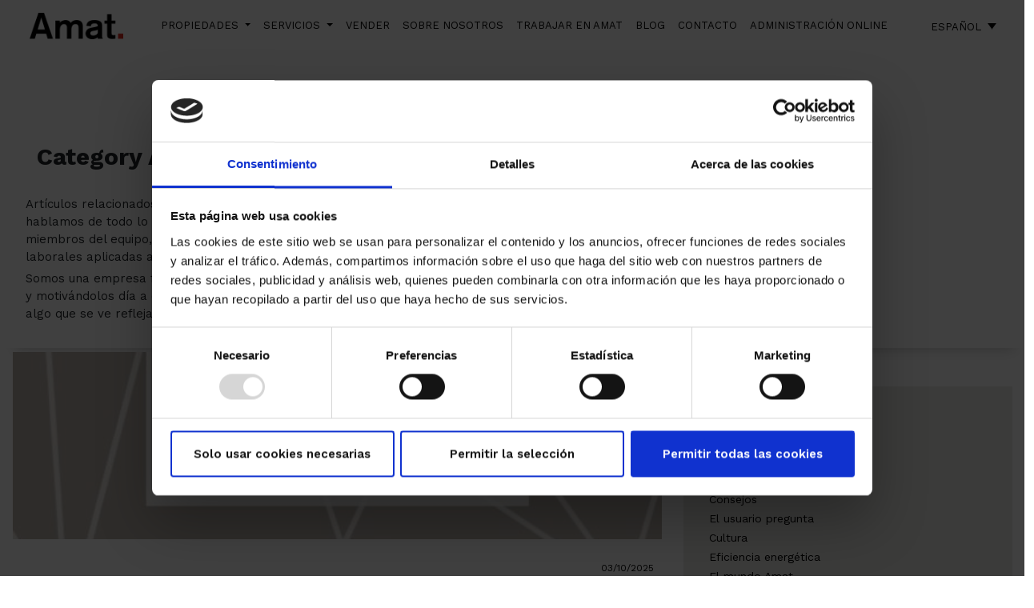

--- FILE ---
content_type: text/html; charset=UTF-8
request_url: https://www.amatimmobiliaris.com/w/category/el-mundo-amat/
body_size: 16038
content:
<!DOCTYPE html>
<html lang="es-ES">

<head>
	<meta charset="UTF-8">
	<meta name="viewport" content="width=device-width, initial-scale=1, shrink-to-fit=no">

	<script data-cookieconsent="ignore">
	window.dataLayer = window.dataLayer || [];
	function gtag() {
		dataLayer.push(arguments);
	}
	gtag("consent", "default", {
		ad_user_data: "denied",
		ad_personalization: "denied",
		ad_storage: "denied",
		analytics_storage: "denied",
		functionality_storage: "denied",
		personalization_storage: "denied",
		security_storage: "granted",
		wait_for_update: 500,
	});
	gtag("set", "ads_data_redaction", true);
	</script>
<script data-cookieconsent="ignore">
		(function (w, d, s, l, i) {
		w[l] = w[l] || []; w[l].push({'gtm.start':new Date().getTime(), event: 'gtm.js'});
		var f = d.getElementsByTagName(s)[0],  j = d.createElement(s), dl = l !== 'dataLayer' ? '&l=' + l : '';
		j.async = true; j.src = 'https://www.googletagmanager.com/gtm.js?id=' + i + dl;
		f.parentNode.insertBefore(j, f);})(
		window,
		document,
		'script',
		'dataLayer',
		'GTM-53PSVND'
	);
</script>
<script type="text/javascript"
		id="Cookiebot"
		src="https://consent.cookiebot.com/uc.js"
		data-cbid="ffd6831f-6c7e-4d43-bf76-957e1f13785e"
							data-blockingmode="auto"
	></script>
<meta name='robots' content='index, follow, max-image-preview:large, max-snippet:-1, max-video-preview:-1' />
<link rel="alternate" hreflang="en" href="https://www.amatimmobiliaris.com/w/en/category-en/the-amat-world/" />
<link rel="alternate" hreflang="es" href="https://www.amatimmobiliaris.com/w/category/el-mundo-amat/" />
<link rel="alternate" hreflang="ca" href="https://www.amatimmobiliaris.com/w/ca/categoria-ca/el-mon-amat-ca/" />
<link rel="alternate" hreflang="x-default" href="https://www.amatimmobiliaris.com/w/category/el-mundo-amat/" />

	<!-- This site is optimized with the Yoast SEO plugin v23.9 - https://yoast.com/wordpress/plugins/seo/ -->
	<title>El mundo Amat | Blog | Amat Immobiliaris</title>
	<meta name="description" content="Artículos relacionados con noticias o acontecimientos del mundo Amat y el equipo de Amat Immobiliaris. ¡Mantente al día de nuestras novedades!" />
	<link rel="canonical" href="https://www.amatimmobiliaris.com/w/category/el-mundo-amat/" />
	<link rel="next" href="https://www.amatimmobiliaris.com/w/category/el-mundo-amat/page/2/" />
	<meta property="og:locale" content="es_ES" />
	<meta property="og:type" content="article" />
	<meta property="og:title" content="El mundo Amat | Blog | Amat Immobiliaris" />
	<meta property="og:description" content="Artículos relacionados con noticias o acontecimientos del mundo Amat y el equipo de Amat Immobiliaris. ¡Mantente al día de nuestras novedades!" />
	<meta property="og:url" content="https://www.amatimmobiliaris.com/w/category/el-mundo-amat/" />
	<meta property="og:site_name" content="Amat Immobiliaris" />
	<meta property="og:image" content="https://www.amatimmobiliaris.com/w/wp-content/uploads/2022/01/2014-Saga-familiar-Amat-dw-1-1024x683.jpg" />
	<meta property="og:image:width" content="1024" />
	<meta property="og:image:height" content="683" />
	<meta property="og:image:type" content="image/jpeg" />
	<meta name="twitter:card" content="summary_large_image" />
	<meta name="twitter:site" content="@amat_cat" />
	<script type="application/ld+json" class="yoast-schema-graph">{"@context":"https://schema.org","@graph":[{"@type":"CollectionPage","@id":"https://www.amatimmobiliaris.com/w/category/el-mundo-amat/","url":"https://www.amatimmobiliaris.com/w/category/el-mundo-amat/","name":"El mundo Amat | Blog | Amat Immobiliaris","isPartOf":{"@id":"https://www.amatimmobiliaris.com/w/#website"},"primaryImageOfPage":{"@id":"https://www.amatimmobiliaris.com/w/category/el-mundo-amat/#primaryimage"},"image":{"@id":"https://www.amatimmobiliaris.com/w/category/el-mundo-amat/#primaryimage"},"thumbnailUrl":"https://www.amatimmobiliaris.com/w/wp-content/uploads/2025/10/plantilla-story-blog-diari-canvi-2.jpg","description":"Artículos relacionados con noticias o acontecimientos del mundo Amat y el equipo de Amat Immobiliaris. ¡Mantente al día de nuestras novedades!","breadcrumb":{"@id":"https://www.amatimmobiliaris.com/w/category/el-mundo-amat/#breadcrumb"},"inLanguage":"es"},{"@type":"ImageObject","inLanguage":"es","@id":"https://www.amatimmobiliaris.com/w/category/el-mundo-amat/#primaryimage","url":"https://www.amatimmobiliaris.com/w/wp-content/uploads/2025/10/plantilla-story-blog-diari-canvi-2.jpg","contentUrl":"https://www.amatimmobiliaris.com/w/wp-content/uploads/2025/10/plantilla-story-blog-diari-canvi-2.jpg","width":1080,"height":1920},{"@type":"BreadcrumbList","@id":"https://www.amatimmobiliaris.com/w/category/el-mundo-amat/#breadcrumb","itemListElement":[{"@type":"ListItem","position":1,"name":"Home","item":"https://www.amatimmobiliaris.com/w/"},{"@type":"ListItem","position":2,"name":"Blog","item":"https://www.amatimmobiliaris.com/w/blog/"},{"@type":"ListItem","position":3,"name":"El mundo Amat"}]},{"@type":"WebSite","@id":"https://www.amatimmobiliaris.com/w/#website","url":"https://www.amatimmobiliaris.com/w/","name":"Amat Immobiliaris","description":"Empresa familiar del sector inmobiliario con oficinas en Barcelona, Sant Cugat del Vallés y Sant Just Desvern. Te ayudamos a comprar, alquilar o vender tu casa o piso. Somos un equipo coherente con una cultura de empresa honesta, innovadora y eficaz. También en www.amatluxury.com","publisher":{"@id":"https://www.amatimmobiliaris.com/w/#organization"},"alternateName":"AmatImmo","potentialAction":[{"@type":"SearchAction","target":{"@type":"EntryPoint","urlTemplate":"https://www.amatimmobiliaris.com/w/?s={search_term_string}"},"query-input":{"@type":"PropertyValueSpecification","valueRequired":true,"valueName":"search_term_string"}}],"inLanguage":"es"},{"@type":"Organization","@id":"https://www.amatimmobiliaris.com/w/#organization","name":"Amat Immobiliaris","url":"https://www.amatimmobiliaris.com/w/","logo":{"@type":"ImageObject","inLanguage":"es","@id":"https://www.amatimmobiliaris.com/w/#/schema/logo/image/","url":"https://www.amatimmobiliaris.com/w/wp-content/uploads/2022/10/amat-logo.jpg","contentUrl":"https://www.amatimmobiliaris.com/w/wp-content/uploads/2022/10/amat-logo.jpg","width":900,"height":900,"caption":"Amat Immobiliaris"},"image":{"@id":"https://www.amatimmobiliaris.com/w/#/schema/logo/image/"},"sameAs":["https://www.facebook.com/amatimmobiliaris","https://x.com/amat_cat","https://www.instagram.com/amat_immo/","https://www.linkedin.com/company/amat-finques/","https://www.youtube.com/@amatimmobiliaris"]}]}</script>
	<!-- / Yoast SEO plugin. -->


<link rel='dns-prefetch' href='//js-eu1.hs-scripts.com' />
<link rel='dns-prefetch' href='//www.googletagmanager.com' />
<link rel="alternate" type="application/rss+xml" title="Amat Immobiliaris &raquo; Feed" href="https://www.amatimmobiliaris.com/w/feed/" />
<link rel="alternate" type="application/rss+xml" title="Amat Immobiliaris &raquo; Categoría El mundo Amat del feed" href="https://www.amatimmobiliaris.com/w/category/el-mundo-amat/feed/" />
<link rel='stylesheet' id='wp-block-library-css' href='https://www.amatimmobiliaris.com/w/wp-includes/css/dist/block-library/style.min.css?ver=6.5.3' media='all' />
<style id='wp-block-library-theme-inline-css'>
.wp-block-audio figcaption{color:#555;font-size:13px;text-align:center}.is-dark-theme .wp-block-audio figcaption{color:#ffffffa6}.wp-block-audio{margin:0 0 1em}.wp-block-code{border:1px solid #ccc;border-radius:4px;font-family:Menlo,Consolas,monaco,monospace;padding:.8em 1em}.wp-block-embed figcaption{color:#555;font-size:13px;text-align:center}.is-dark-theme .wp-block-embed figcaption{color:#ffffffa6}.wp-block-embed{margin:0 0 1em}.blocks-gallery-caption{color:#555;font-size:13px;text-align:center}.is-dark-theme .blocks-gallery-caption{color:#ffffffa6}.wp-block-image figcaption{color:#555;font-size:13px;text-align:center}.is-dark-theme .wp-block-image figcaption{color:#ffffffa6}.wp-block-image{margin:0 0 1em}.wp-block-pullquote{border-bottom:4px solid;border-top:4px solid;color:currentColor;margin-bottom:1.75em}.wp-block-pullquote cite,.wp-block-pullquote footer,.wp-block-pullquote__citation{color:currentColor;font-size:.8125em;font-style:normal;text-transform:uppercase}.wp-block-quote{border-left:.25em solid;margin:0 0 1.75em;padding-left:1em}.wp-block-quote cite,.wp-block-quote footer{color:currentColor;font-size:.8125em;font-style:normal;position:relative}.wp-block-quote.has-text-align-right{border-left:none;border-right:.25em solid;padding-left:0;padding-right:1em}.wp-block-quote.has-text-align-center{border:none;padding-left:0}.wp-block-quote.is-large,.wp-block-quote.is-style-large,.wp-block-quote.is-style-plain{border:none}.wp-block-search .wp-block-search__label{font-weight:700}.wp-block-search__button{border:1px solid #ccc;padding:.375em .625em}:where(.wp-block-group.has-background){padding:1.25em 2.375em}.wp-block-separator.has-css-opacity{opacity:.4}.wp-block-separator{border:none;border-bottom:2px solid;margin-left:auto;margin-right:auto}.wp-block-separator.has-alpha-channel-opacity{opacity:1}.wp-block-separator:not(.is-style-wide):not(.is-style-dots){width:100px}.wp-block-separator.has-background:not(.is-style-dots){border-bottom:none;height:1px}.wp-block-separator.has-background:not(.is-style-wide):not(.is-style-dots){height:2px}.wp-block-table{margin:0 0 1em}.wp-block-table td,.wp-block-table th{word-break:normal}.wp-block-table figcaption{color:#555;font-size:13px;text-align:center}.is-dark-theme .wp-block-table figcaption{color:#ffffffa6}.wp-block-video figcaption{color:#555;font-size:13px;text-align:center}.is-dark-theme .wp-block-video figcaption{color:#ffffffa6}.wp-block-video{margin:0 0 1em}.wp-block-template-part.has-background{margin-bottom:0;margin-top:0;padding:1.25em 2.375em}
</style>
<style id='classic-theme-styles-inline-css'>
/*! This file is auto-generated */
.wp-block-button__link{color:#fff;background-color:#32373c;border-radius:9999px;box-shadow:none;text-decoration:none;padding:calc(.667em + 2px) calc(1.333em + 2px);font-size:1.125em}.wp-block-file__button{background:#32373c;color:#fff;text-decoration:none}
</style>
<style id='global-styles-inline-css'>
body{--wp--preset--color--black: #000000;--wp--preset--color--cyan-bluish-gray: #abb8c3;--wp--preset--color--white: #ffffff;--wp--preset--color--pale-pink: #f78da7;--wp--preset--color--vivid-red: #cf2e2e;--wp--preset--color--luminous-vivid-orange: #ff6900;--wp--preset--color--luminous-vivid-amber: #fcb900;--wp--preset--color--light-green-cyan: #7bdcb5;--wp--preset--color--vivid-green-cyan: #00d084;--wp--preset--color--pale-cyan-blue: #8ed1fc;--wp--preset--color--vivid-cyan-blue: #0693e3;--wp--preset--color--vivid-purple: #9b51e0;--wp--preset--gradient--vivid-cyan-blue-to-vivid-purple: linear-gradient(135deg,rgba(6,147,227,1) 0%,rgb(155,81,224) 100%);--wp--preset--gradient--light-green-cyan-to-vivid-green-cyan: linear-gradient(135deg,rgb(122,220,180) 0%,rgb(0,208,130) 100%);--wp--preset--gradient--luminous-vivid-amber-to-luminous-vivid-orange: linear-gradient(135deg,rgba(252,185,0,1) 0%,rgba(255,105,0,1) 100%);--wp--preset--gradient--luminous-vivid-orange-to-vivid-red: linear-gradient(135deg,rgba(255,105,0,1) 0%,rgb(207,46,46) 100%);--wp--preset--gradient--very-light-gray-to-cyan-bluish-gray: linear-gradient(135deg,rgb(238,238,238) 0%,rgb(169,184,195) 100%);--wp--preset--gradient--cool-to-warm-spectrum: linear-gradient(135deg,rgb(74,234,220) 0%,rgb(151,120,209) 20%,rgb(207,42,186) 40%,rgb(238,44,130) 60%,rgb(251,105,98) 80%,rgb(254,248,76) 100%);--wp--preset--gradient--blush-light-purple: linear-gradient(135deg,rgb(255,206,236) 0%,rgb(152,150,240) 100%);--wp--preset--gradient--blush-bordeaux: linear-gradient(135deg,rgb(254,205,165) 0%,rgb(254,45,45) 50%,rgb(107,0,62) 100%);--wp--preset--gradient--luminous-dusk: linear-gradient(135deg,rgb(255,203,112) 0%,rgb(199,81,192) 50%,rgb(65,88,208) 100%);--wp--preset--gradient--pale-ocean: linear-gradient(135deg,rgb(255,245,203) 0%,rgb(182,227,212) 50%,rgb(51,167,181) 100%);--wp--preset--gradient--electric-grass: linear-gradient(135deg,rgb(202,248,128) 0%,rgb(113,206,126) 100%);--wp--preset--gradient--midnight: linear-gradient(135deg,rgb(2,3,129) 0%,rgb(40,116,252) 100%);--wp--preset--font-size--small: 13px;--wp--preset--font-size--medium: 20px;--wp--preset--font-size--large: 36px;--wp--preset--font-size--x-large: 42px;--wp--preset--spacing--20: 0.44rem;--wp--preset--spacing--30: 0.67rem;--wp--preset--spacing--40: 1rem;--wp--preset--spacing--50: 1.5rem;--wp--preset--spacing--60: 2.25rem;--wp--preset--spacing--70: 3.38rem;--wp--preset--spacing--80: 5.06rem;--wp--preset--shadow--natural: 6px 6px 9px rgba(0, 0, 0, 0.2);--wp--preset--shadow--deep: 12px 12px 50px rgba(0, 0, 0, 0.4);--wp--preset--shadow--sharp: 6px 6px 0px rgba(0, 0, 0, 0.2);--wp--preset--shadow--outlined: 6px 6px 0px -3px rgba(255, 255, 255, 1), 6px 6px rgba(0, 0, 0, 1);--wp--preset--shadow--crisp: 6px 6px 0px rgba(0, 0, 0, 1);}:where(.is-layout-flex){gap: 0.5em;}:where(.is-layout-grid){gap: 0.5em;}body .is-layout-flex{display: flex;}body .is-layout-flex{flex-wrap: wrap;align-items: center;}body .is-layout-flex > *{margin: 0;}body .is-layout-grid{display: grid;}body .is-layout-grid > *{margin: 0;}:where(.wp-block-columns.is-layout-flex){gap: 2em;}:where(.wp-block-columns.is-layout-grid){gap: 2em;}:where(.wp-block-post-template.is-layout-flex){gap: 1.25em;}:where(.wp-block-post-template.is-layout-grid){gap: 1.25em;}.has-black-color{color: var(--wp--preset--color--black) !important;}.has-cyan-bluish-gray-color{color: var(--wp--preset--color--cyan-bluish-gray) !important;}.has-white-color{color: var(--wp--preset--color--white) !important;}.has-pale-pink-color{color: var(--wp--preset--color--pale-pink) !important;}.has-vivid-red-color{color: var(--wp--preset--color--vivid-red) !important;}.has-luminous-vivid-orange-color{color: var(--wp--preset--color--luminous-vivid-orange) !important;}.has-luminous-vivid-amber-color{color: var(--wp--preset--color--luminous-vivid-amber) !important;}.has-light-green-cyan-color{color: var(--wp--preset--color--light-green-cyan) !important;}.has-vivid-green-cyan-color{color: var(--wp--preset--color--vivid-green-cyan) !important;}.has-pale-cyan-blue-color{color: var(--wp--preset--color--pale-cyan-blue) !important;}.has-vivid-cyan-blue-color{color: var(--wp--preset--color--vivid-cyan-blue) !important;}.has-vivid-purple-color{color: var(--wp--preset--color--vivid-purple) !important;}.has-black-background-color{background-color: var(--wp--preset--color--black) !important;}.has-cyan-bluish-gray-background-color{background-color: var(--wp--preset--color--cyan-bluish-gray) !important;}.has-white-background-color{background-color: var(--wp--preset--color--white) !important;}.has-pale-pink-background-color{background-color: var(--wp--preset--color--pale-pink) !important;}.has-vivid-red-background-color{background-color: var(--wp--preset--color--vivid-red) !important;}.has-luminous-vivid-orange-background-color{background-color: var(--wp--preset--color--luminous-vivid-orange) !important;}.has-luminous-vivid-amber-background-color{background-color: var(--wp--preset--color--luminous-vivid-amber) !important;}.has-light-green-cyan-background-color{background-color: var(--wp--preset--color--light-green-cyan) !important;}.has-vivid-green-cyan-background-color{background-color: var(--wp--preset--color--vivid-green-cyan) !important;}.has-pale-cyan-blue-background-color{background-color: var(--wp--preset--color--pale-cyan-blue) !important;}.has-vivid-cyan-blue-background-color{background-color: var(--wp--preset--color--vivid-cyan-blue) !important;}.has-vivid-purple-background-color{background-color: var(--wp--preset--color--vivid-purple) !important;}.has-black-border-color{border-color: var(--wp--preset--color--black) !important;}.has-cyan-bluish-gray-border-color{border-color: var(--wp--preset--color--cyan-bluish-gray) !important;}.has-white-border-color{border-color: var(--wp--preset--color--white) !important;}.has-pale-pink-border-color{border-color: var(--wp--preset--color--pale-pink) !important;}.has-vivid-red-border-color{border-color: var(--wp--preset--color--vivid-red) !important;}.has-luminous-vivid-orange-border-color{border-color: var(--wp--preset--color--luminous-vivid-orange) !important;}.has-luminous-vivid-amber-border-color{border-color: var(--wp--preset--color--luminous-vivid-amber) !important;}.has-light-green-cyan-border-color{border-color: var(--wp--preset--color--light-green-cyan) !important;}.has-vivid-green-cyan-border-color{border-color: var(--wp--preset--color--vivid-green-cyan) !important;}.has-pale-cyan-blue-border-color{border-color: var(--wp--preset--color--pale-cyan-blue) !important;}.has-vivid-cyan-blue-border-color{border-color: var(--wp--preset--color--vivid-cyan-blue) !important;}.has-vivid-purple-border-color{border-color: var(--wp--preset--color--vivid-purple) !important;}.has-vivid-cyan-blue-to-vivid-purple-gradient-background{background: var(--wp--preset--gradient--vivid-cyan-blue-to-vivid-purple) !important;}.has-light-green-cyan-to-vivid-green-cyan-gradient-background{background: var(--wp--preset--gradient--light-green-cyan-to-vivid-green-cyan) !important;}.has-luminous-vivid-amber-to-luminous-vivid-orange-gradient-background{background: var(--wp--preset--gradient--luminous-vivid-amber-to-luminous-vivid-orange) !important;}.has-luminous-vivid-orange-to-vivid-red-gradient-background{background: var(--wp--preset--gradient--luminous-vivid-orange-to-vivid-red) !important;}.has-very-light-gray-to-cyan-bluish-gray-gradient-background{background: var(--wp--preset--gradient--very-light-gray-to-cyan-bluish-gray) !important;}.has-cool-to-warm-spectrum-gradient-background{background: var(--wp--preset--gradient--cool-to-warm-spectrum) !important;}.has-blush-light-purple-gradient-background{background: var(--wp--preset--gradient--blush-light-purple) !important;}.has-blush-bordeaux-gradient-background{background: var(--wp--preset--gradient--blush-bordeaux) !important;}.has-luminous-dusk-gradient-background{background: var(--wp--preset--gradient--luminous-dusk) !important;}.has-pale-ocean-gradient-background{background: var(--wp--preset--gradient--pale-ocean) !important;}.has-electric-grass-gradient-background{background: var(--wp--preset--gradient--electric-grass) !important;}.has-midnight-gradient-background{background: var(--wp--preset--gradient--midnight) !important;}.has-small-font-size{font-size: var(--wp--preset--font-size--small) !important;}.has-medium-font-size{font-size: var(--wp--preset--font-size--medium) !important;}.has-large-font-size{font-size: var(--wp--preset--font-size--large) !important;}.has-x-large-font-size{font-size: var(--wp--preset--font-size--x-large) !important;}
.wp-block-navigation a:where(:not(.wp-element-button)){color: inherit;}
:where(.wp-block-post-template.is-layout-flex){gap: 1.25em;}:where(.wp-block-post-template.is-layout-grid){gap: 1.25em;}
:where(.wp-block-columns.is-layout-flex){gap: 2em;}:where(.wp-block-columns.is-layout-grid){gap: 2em;}
.wp-block-pullquote{font-size: 1.5em;line-height: 1.6;}
</style>
<link rel='stylesheet' id='contact-form-7-css' href='https://www.amatimmobiliaris.com/w/wp-content/plugins/contact-form-7/includes/css/styles.css?ver=5.9.8' media='all' />
<link rel='stylesheet' id='wpcf7-redirect-script-frontend-css' href='https://www.amatimmobiliaris.com/w/wp-content/plugins/wpcf7-redirect/build/css/wpcf7-redirect-frontend.min.css?ver=1.1' media='all' />
<link rel='stylesheet' id='wpml-legacy-dropdown-0-css' href='https://www.amatimmobiliaris.com/w/wp-content/plugins/sitepress-multilingual-cms/templates/language-switchers/legacy-dropdown/style.min.css?ver=1' media='all' />
<link rel='stylesheet' id='parent-style-css' href='https://www.amatimmobiliaris.com/w/wp-content/themes/amat-immo/style.css?ver=6.5.3' media='all' />
<link rel='stylesheet' id='child-style-css' href='https://www.amatimmobiliaris.com/w/wp-content/themes/amat-immo-child/style.css?ver=1.0.0' media='all' />
<link rel='stylesheet' id='style-css' href='https://www.amatimmobiliaris.com/w/wp-content/themes/amat-immo/style.css?ver=1.0.0' media='all' />
<link rel='stylesheet' id='main-css' href='https://www.amatimmobiliaris.com/w/wp-content/themes/amat-immo/assets/css/main.css?ver=1.0.0' media='all' />
<link rel='stylesheet' id='wp-pagenavi-css' href='https://www.amatimmobiliaris.com/w/wp-content/plugins/wp-pagenavi/pagenavi-css.css?ver=2.70' media='all' />
<script src="https://www.amatimmobiliaris.com/w/wp-includes/js/jquery/jquery.min.js?ver=3.7.1" id="jquery-core-js"></script>
<script src="https://www.amatimmobiliaris.com/w/wp-includes/js/jquery/jquery-migrate.min.js?ver=3.4.1" id="jquery-migrate-js"></script>
<script src="https://www.amatimmobiliaris.com/w/wp-content/plugins/sitepress-multilingual-cms/templates/language-switchers/legacy-dropdown/script.min.js?ver=1" id="wpml-legacy-dropdown-0-js"></script>

<!-- Fragmento de código de la etiqueta de Google (gtag.js) añadida por Site Kit -->

<!-- Fragmento de código de Google Analytics añadido por Site Kit -->
<script src="https://www.googletagmanager.com/gtag/js?id=GT-5M8SWDP5" id="google_gtagjs-js" async></script>
<script id="google_gtagjs-js-after">
window.dataLayer = window.dataLayer || [];function gtag(){dataLayer.push(arguments);}
gtag("set","linker",{"domains":["www.amatimmobiliaris.com"]});
gtag("js", new Date());
gtag("set", "developer_id.dZTNiMT", true);
gtag("config", "GT-5M8SWDP5");
</script>

<!-- Finalizar fragmento de código de la etiqueta de Google (gtags.js) añadida por Site Kit -->
<link rel="https://api.w.org/" href="https://www.amatimmobiliaris.com/w/wp-json/" /><link rel="alternate" type="application/json" href="https://www.amatimmobiliaris.com/w/wp-json/wp/v2/categories/741" /><link rel="EditURI" type="application/rsd+xml" title="RSD" href="https://www.amatimmobiliaris.com/w/xmlrpc.php?rsd" />
<meta name="generator" content="WordPress 6.5.3" />
<meta name="generator" content="WPML ver:4.6.14 stt:8,1,2;" />
<meta name="generator" content="Site Kit by Google 1.140.0" />			<!-- DO NOT COPY THIS SNIPPET! Start of Page Analytics Tracking for HubSpot WordPress plugin v11.3.21-->
			<script class="hsq-set-content-id" data-content-id="listing-page">
				var _hsq = _hsq || [];
				_hsq.push(["setContentType", "listing-page"]);
			</script>
			<!-- DO NOT COPY THIS SNIPPET! End of Page Analytics Tracking for HubSpot WordPress plugin -->
			<meta name="google-site-verification" content="SkLu-t-lOSLUjvdbaWOYx2_lhFxA5PuKYgCAnPEPhVI"><style type="text/css">.broken_link, a.broken_link {
	text-decoration: line-through;
}</style><link rel="icon" href="https://www.amatimmobiliaris.com/w/wp-content/uploads/2022/10/cropped-amat-logo-32x32.jpg" sizes="32x32" />
<link rel="icon" href="https://www.amatimmobiliaris.com/w/wp-content/uploads/2022/10/cropped-amat-logo-192x192.jpg" sizes="192x192" />
<link rel="apple-touch-icon" href="https://www.amatimmobiliaris.com/w/wp-content/uploads/2022/10/cropped-amat-logo-180x180.jpg" />
<meta name="msapplication-TileImage" content="https://www.amatimmobiliaris.com/w/wp-content/uploads/2022/10/cropped-amat-logo-270x270.jpg" />
		<style id="wp-custom-css">
			body.page-template-pagina-generica.page-id-28662 .breadcrumbs { display: none; }
body.page-template-pagina-generica.page-id-28662 .titulo-principal h1 { margin: 75px 0 25px; }
body.page-template-pagina-generica.page-id-28662 button[type=submit] { float: right; margin-bottom: 50px; }
body.single-post.single .single-post article h2,
body.single-post.single .single-post article h4 { font-size: 1.75rem; font-weight: 900 !important; }
@media screen and (max-width: 500px) {
	body.single-post.single .single-post article h2,
	body.single-post.single .single-post article h3,
	body.single-post.single .single-post article h3 strong,
	body.single-post.single .single-post article h4 { font-size: 1rem; }
	}
.single-post article li, .single-post article strong { font-size: inherit; }
}		</style>
			<!--tipography-->
	<link rel="preconnect" href="https://fonts.googleapis.com">
	<link rel="preconnect" href="https://fonts.gstatic.com" crossorigin>
	<link href="https://fonts.googleapis.com/css2?family=Work+Sans:ital,wght@0,100;0,200;0,300;0,400;0,500;0,600;0,700;0,800;0,900;1,100;1,200;1,300;1,400;1,500;1,600;1,700;1,800;1,900&display=swap" rel="stylesheet">
	<!-- Slick Slider -->
	<link rel="stylesheet" type="text/css" href="//cdn.jsdelivr.net/npm/slick-carousel@1.8.1/slick/slick.css" />
	<script type="text/javascript" src="//code.jquery.com/jquery-1.11.0.min.js"></script>
	<script type="text/javascript" src="//code.jquery.com/jquery-migrate-1.2.1.min.js"></script>
	<script type="text/javascript" src="//cdn.jsdelivr.net/npm/slick-carousel@1.8.1/slick/slick.min.js"></script>
	<!--tabs libreria-->
	<link rel="stylesheet" type="text/css" href="//cdnjs.cloudflare.com/ajax/libs/font-awesome/4.7.0/css/font-awesome.min.css" />
	<script type="text/javascript" src="//maxcdn.bootstrapcdn.com/bootstrap/4.3.1/js/bootstrap.min.js"></script>
	<script type="text/javascript" src="//cdnjs.cloudflare.com/ajax/libs/popper.js/1.14.7/umd/popper.min.js"></script>
</head>


<body class="archive category category-el-mundo-amat category-741">

	
	<a href="#main" class="visually-hidden-focusable">Skip to main content</a>

	<div id="wrapper">
		<header>
			<nav id="header" class="navbar navbar-expand-xl navbar-light bg-light">
				<div class="container">
											<a class="navbar-brand " href="https://www.amatimmobiliaris.com/es/" rel="home">
																		<img src="https://www.amatimmobiliaris.com/w/wp-content/uploads/2021/11/logo-immo.png" alt="Amat Immobiliaris" />
											</a>

					<button class="navbar-toggler" type="button" data-bs-toggle="collapse" data-bs-target="#navbar" aria-controls="navbar" aria-expanded="false" aria-label="Toggle navigation">
						<span class="navbar-toggler-icon"></span>
					</button>

					<div id="navbar" class="collapse navbar-collapse">
						<ul id="menu-menu-es" class="navbar-nav me-auto"><li itemscope="itemscope" itemtype="https://www.schema.org/SiteNavigationElement" id="menu-item-16288" class="menu-item menu-item-type-custom menu-item-object-custom menu-item-has-children nav-item menu-item-16288 dropdown"><a title="Propiedades" href="#" data-bs-toggle="dropdown" class="nav-link dropdown-toggle" aria-expanded="false">Propiedades <span class="caret"></span></a><ul role="menu" class="dropdown-menu"><li itemscope="itemscope" itemtype="https://www.schema.org/SiteNavigationElement" id="menu-item-16290" class="menu-item menu-item-type-custom menu-item-object-custom menu-item-16290"><a title="Residencial Alquiler" href="https://www.amatimmobiliaris.com/es/inmuebles-en-alquiler" class="dropdown-item">Residencial Alquiler</a></li>
<li itemscope="itemscope" itemtype="https://www.schema.org/SiteNavigationElement" id="menu-item-16291" class="menu-item menu-item-type-custom menu-item-object-custom menu-item-16291"><a title="Residencial Compra" href="https://www.amatimmobiliaris.com/es/inmuebles-en-venta" class="dropdown-item">Residencial Compra</a></li>
<li itemscope="itemscope" itemtype="https://www.schema.org/SiteNavigationElement" id="menu-item-22293" class="menu-item menu-item-type-custom menu-item-object-custom menu-item-22293"><a title="Residencial Obra Nueva" href="https://www.amatimmobiliaris.com/es/obra-nueva" class="dropdown-item">Residencial Obra Nueva</a></li>
<li itemscope="itemscope" itemtype="https://www.schema.org/SiteNavigationElement" id="menu-item-16292" class="menu-item menu-item-type-custom menu-item-object-custom menu-item-16292"><a title="Residencial Luxury" href="https://amatluxury.com/es/" class="dropdown-item">Residencial Luxury</a></li>
<li itemscope="itemscope" itemtype="https://www.schema.org/SiteNavigationElement" id="menu-item-16293" class="menu-item menu-item-type-custom menu-item-object-custom menu-item-16293"><a title="Industrial Alquiler" href="https://www.amatimmobiliaris.com/es/empresas-alquiler" class="dropdown-item">Industrial Alquiler</a></li>
<li itemscope="itemscope" itemtype="https://www.schema.org/SiteNavigationElement" id="menu-item-42256" class="menu-item menu-item-type-custom menu-item-object-custom menu-item-42256"><a title="Industrial Compra" href="https://www.amatimmobiliaris.com/es/empresas-venta" class="dropdown-item">Industrial Compra</a></li>
</ul>
</li>
<li itemscope="itemscope" itemtype="https://www.schema.org/SiteNavigationElement" id="menu-item-16284" class="menu-item menu-item-type-post_type menu-item-object-page menu-item-has-children nav-item menu-item-16284 dropdown"><a title="Servicios" href="#" data-bs-toggle="dropdown" class="nav-link dropdown-toggle" aria-expanded="false">Servicios <span class="caret"></span></a><ul role="menu" class="dropdown-menu"><li itemscope="itemscope" itemtype="https://www.schema.org/SiteNavigationElement" id="menu-item-42263" class="menu-item menu-item-type-custom menu-item-object-custom menu-item-42263"><a title="Venta" href="https://www.amatimmobiliaris.com/w/servicios/compra-venta/" class="dropdown-item">Venta</a></li>
<li itemscope="itemscope" itemtype="https://www.schema.org/SiteNavigationElement" id="menu-item-42264" class="menu-item menu-item-type-custom menu-item-object-custom menu-item-42264"><a title="Alquiler" href="https://www.amatimmobiliaris.com/w/servicios/alquiler/" class="dropdown-item">Alquiler</a></li>
<li itemscope="itemscope" itemtype="https://www.schema.org/SiteNavigationElement" id="menu-item-42265" class="menu-item menu-item-type-custom menu-item-object-custom menu-item-42265"><a title="Comunidades" href="https://www.amatimmobiliaris.com/w/servicios/administracion-y-gestion-de-comunidades/" class="dropdown-item">Comunidades</a></li>
<li itemscope="itemscope" itemtype="https://www.schema.org/SiteNavigationElement" id="menu-item-42266" class="menu-item menu-item-type-custom menu-item-object-custom menu-item-42266"><a title="Inversiones" href="https://www.amatimmobiliaris.com/w/servicios/empresas/" class="dropdown-item">Inversiones</a></li>
<li itemscope="itemscope" itemtype="https://www.schema.org/SiteNavigationElement" id="menu-item-42267" class="menu-item menu-item-type-custom menu-item-object-custom menu-item-42267"><a title="Edificios Eficientes" href="https://www.amatimmobiliaris.com/w/servicios/amatzonia/" class="dropdown-item">Edificios Eficientes</a></li>
<li itemscope="itemscope" itemtype="https://www.schema.org/SiteNavigationElement" id="menu-item-42268" class="menu-item menu-item-type-custom menu-item-object-custom menu-item-42268"><a title="Otros servicios: Jurídico, Fiscal y Reformas" href="https://www.amatimmobiliaris.com/w/servicios/fiscal-y-juridico/" class="dropdown-item">Otros servicios: Jurídico, Fiscal y Reformas</a></li>
</ul>
</li>
<li itemscope="itemscope" itemtype="https://www.schema.org/SiteNavigationElement" id="menu-item-36731" class="menu-item menu-item-type-custom menu-item-object-custom nav-item menu-item-36731"><a title="Vender" href="https://www.amatimmobiliaris.com/w/ooptimo-landing-page-estandard/" class="nav-link">Vender</a></li>
<li itemscope="itemscope" itemtype="https://www.schema.org/SiteNavigationElement" id="menu-item-513" class="menu-item menu-item-type-post_type menu-item-object-page menu-item-home nav-item menu-item-513"><a title="Sobre nosotros" href="https://www.amatimmobiliaris.com/w/" class="nav-link">Sobre nosotros</a></li>
<li itemscope="itemscope" itemtype="https://www.schema.org/SiteNavigationElement" id="menu-item-512" class="menu-item menu-item-type-post_type menu-item-object-page nav-item menu-item-512"><a title="Trabajar en Amat" href="https://www.amatimmobiliaris.com/w/trabajar-en-amat/" class="nav-link">Trabajar en Amat</a></li>
<li itemscope="itemscope" itemtype="https://www.schema.org/SiteNavigationElement" id="menu-item-16298" class="menu-item menu-item-type-post_type menu-item-object-page current_page_parent nav-item menu-item-16298"><a aria-current="page" title="Blog" href="https://www.amatimmobiliaris.com/w/blog/" class="nav-link">Blog</a></li>
<li itemscope="itemscope" itemtype="https://www.schema.org/SiteNavigationElement" id="menu-item-16286" class="menu-item menu-item-type-post_type menu-item-object-page nav-item menu-item-16286"><a title="Contacto" href="https://www.amatimmobiliaris.com/w/contacto/" class="nav-link">Contacto</a></li>
<li itemscope="itemscope" itemtype="https://www.schema.org/SiteNavigationElement" id="menu-item-16799" class="menu-item menu-item-type-custom menu-item-object-custom nav-item menu-item-16799"><a title="Administración online" href="https://administraciononline.amatimmobiliaris.com/#/login" class="nav-link">Administración online</a></li>
</ul>							<!--<form class="search-form my-2 my-lg-0" role="search" method="get" action="https://www.amatimmobiliaris.com/w/">
								<div class="input-group">
									<input type="text" name="s" class="form-control" placeholder="Buscar" title="Search" />
									<button type="submit" name="submit" class="btn btn-outline-secondary"><img src="https://www.amatimmobiliaris.com/w/wp-content/uploads/2022/01/search.png"/></button>
								</div>
							</form>-->
												
						<div class="top-bar">
							<div class="container">
								
<div
	 class="wpml-ls-statics-shortcode_actions wpml-ls wpml-ls-legacy-dropdown js-wpml-ls-legacy-dropdown">
	<ul>

		<li tabindex="0" class="wpml-ls-slot-shortcode_actions wpml-ls-item wpml-ls-item-es wpml-ls-current-language wpml-ls-item-legacy-dropdown">
			<a href="#" class="js-wpml-ls-item-toggle wpml-ls-item-toggle">
                <span class="wpml-ls-native">Español</span></a>

			<ul class="wpml-ls-sub-menu">
				
					<li class="wpml-ls-slot-shortcode_actions wpml-ls-item wpml-ls-item-en wpml-ls-first-item">
						<a href="https://www.amatimmobiliaris.com/w/en/category-en/the-amat-world/" class="wpml-ls-link">
                            <span class="wpml-ls-display">English</span></a>
					</li>

				
					<li class="wpml-ls-slot-shortcode_actions wpml-ls-item wpml-ls-item-ca wpml-ls-last-item">
						<a href="https://www.amatimmobiliaris.com/w/ca/categoria-ca/el-mon-amat-ca/" class="wpml-ls-link">
                            <span class="wpml-ls-display">Català</span></a>
					</li>

							</ul>

		</li>

	</ul>
</div>
								<div class="btns" style="display:none">
									<a class="admin-btn" href="#">Administración Online</a>
									<!--<a class="login-btn" href="#">Iniciar sesión</a>-->
								</div>
							</div>
						</div>
					</div><!-- /.navbar-collapse -->
				</div><!-- /.container -->
			</nav><!-- /#header -->



		</header>
		<!--Add breadcrumbs-->
		<div class="breadcrumbs"><a href="https://www.amatimmobiliaris.com/w">Amat Immobiliaris</a> > <a href="https://www.amatimmobiliaris.com/w/category/el-mundo-amat/" rel="category tag">El mundo Amat</a>title_li=<a href="https://www.amatimmobiliaris.com/w/category/el-mundo-amat/reflexiones/" rel="category tag">Reflexiones</a></div>		<!--END Add breadcrumbs-->

		
		<main id="main" class="container"  style="margin-top: 62px;">
							<div class="row">
					<div class="col-md-8 col-sm-12">
						<header class="container page-header p-3" style="margin-top: 70px">
		<h1 class="page-title">Category Archives: El mundo Amat</h1>
		<div class="m-3 category-archive-meta" style="max-width: 600px"><p>Artículos relacionados con noticias o acontecimientos de <span class="hiddenSpellError">Amat</span> <span class="hiddenSpellError">Immobiliaris</span>. Aquí hablamos de todo lo relacionado con el mundo <span class="hiddenSpellError">Amat</span>; premios otorgados a miembros del equipo, festividades celebradas en las oficinas, herramientas laborales aplicadas a nuestros trabajadores, etc.</p>
<p>Somos una empresa familiar que apuesta por su equipo, formándolos y motivándolos día a día. Contamos con un equipo coherente y entusiasmado, algo que se ve reflejado en las novedades del mundo <span class="hiddenSpellError">Amat</span>.</p>
</div>	</header>
<div class="fluid-container">
<div class="row posts">
	<div class="col-md-8 col-sm-12 entry-content">
					<div class="row blog-all">
			
<article id="post-41530" class="col-sm-6 post-41530 post type-post status-publish format-standard has-post-thumbnail hentry category-el-mundo-amat category-reflexiones tag-diario-del-cambio tag-guifre-homedes">
	<div class="card mb-4">
		<header class="card-body">
			<!--<h2 class="card-title">
				<a href="https://www.amatimmobiliaris.com/w/2025/10/pasar-pagina/" title="Permalink to Pasar Página – Diario del Cambio Nº107" rel="bookmark">Pasar Página – Diario del Cambio Nº107</a>
			</h2>
							<div class="card-text entry-meta">
					
                <a class="date-post" href="https://www.amatimmobiliaris.com/w/2025/10/pasar-pagina/" title="03/10/2025" rel="bookmark">
                03/10/2025
                </a>				</div><!-- /.entry-meta -->
			<!---->
		</header>
		<div class="card-body">
			<div class="card-text entry-content">
				<a href="https://www.amatimmobiliaris.com/w/2025/10/pasar-pagina/" title="Permalink to Pasar Página – Diario del Cambio Nº107" rel="bookmark">
					<div class="post-thumbnail"><img width="576" height="1024" src="https://www.amatimmobiliaris.com/w/wp-content/uploads/2025/10/plantilla-story-blog-diari-canvi-2-576x1024.jpg" class="attachment-large size-large wp-post-image" alt="" decoding="async" fetchpriority="high" srcset="https://www.amatimmobiliaris.com/w/wp-content/uploads/2025/10/plantilla-story-blog-diari-canvi-2-576x1024.jpg 576w, https://www.amatimmobiliaris.com/w/wp-content/uploads/2025/10/plantilla-story-blog-diari-canvi-2-169x300.jpg 169w, https://www.amatimmobiliaris.com/w/wp-content/uploads/2025/10/plantilla-story-blog-diari-canvi-2-768x1365.jpg 768w, https://www.amatimmobiliaris.com/w/wp-content/uploads/2025/10/plantilla-story-blog-diari-canvi-2-864x1536.jpg 864w, https://www.amatimmobiliaris.com/w/wp-content/uploads/2025/10/plantilla-story-blog-diari-canvi-2.jpg 1080w" sizes="(max-width: 576px) 100vw, 576px" /></div>				</a>
							</div><!-- /.card-text -->
		</div>
		<div class="all-article">
			<div class="row title-author">
				
									<div class="card-text entry-meta">
						
                <a class="date-post" href="https://www.amatimmobiliaris.com/w/2025/10/pasar-pagina/" title="03/10/2025" rel="bookmark">
                03/10/2025
                </a>					</div><!-- /.entry-meta -->
								<h2 class="card-title">
					<a href="https://www.amatimmobiliaris.com/w/2025/10/pasar-pagina/" title="Permalink to Pasar Página – Diario del Cambio Nº107" rel="bookmark">Pasar Página – Diario del Cambio Nº107</a>
				</h2>
			</div>
			<div class=" row text-excerpt">
					<p>Nº 107 Pasar Página Ante los datos del sector inmobiliario que se publican sin parar, desde hace meses la comparación recurrente es con el pico de 2007. Han pasado 18 años —mayoría de edad— y seguir mirando el mercado con el retrovisor pegado al pico previo a la crisis es condenarnos a una mirada corta y a [&hellip;]</p>
				</div>
			<footer class="entry-meta">
				<a href="https://www.amatimmobiliaris.com/w/2025/10/pasar-pagina/" class="btn btn-outline-secondary">Leer más<img src="https://www.amatimmobiliaris.com/w/wp-content/uploads/2024/02/readmore.png"/></a>
			</footer><!-- /.entry-meta -->
		</div><!-- /.card-body -->
	</div><!-- /.col -->
</article><!-- /#post-41530 -->

<article id="post-40348" class="col-sm-6 post-40348 post type-post status-publish format-standard has-post-thumbnail hentry category-el-mundo-amat category-reflexiones tag-diario-del-cambio tag-guifre-homedes">
	<div class="card mb-4">
		<header class="card-body">
			<!--<h2 class="card-title">
				<a href="https://www.amatimmobiliaris.com/w/2025/07/visiones-sobre-un-mismo-dato/" title="Permalink to Visiones sobre un mismo dato – Diario del Cambio Nº106" rel="bookmark">Visiones sobre un mismo dato – Diario del Cambio Nº106</a>
			</h2>
							<div class="card-text entry-meta">
					
                <a class="date-post" href="https://www.amatimmobiliaris.com/w/2025/07/visiones-sobre-un-mismo-dato/" title="07/07/2025" rel="bookmark">
                07/07/2025
                </a>				</div><!-- /.entry-meta -->
			<!---->
		</header>
		<div class="card-body">
			<div class="card-text entry-content">
				<a href="https://www.amatimmobiliaris.com/w/2025/07/visiones-sobre-un-mismo-dato/" title="Permalink to Visiones sobre un mismo dato – Diario del Cambio Nº106" rel="bookmark">
					<div class="post-thumbnail"><img width="576" height="1024" src="https://www.amatimmobiliaris.com/w/wp-content/uploads/2025/07/plantilla-story-blog-diari-canvi-576x1024.png" class="attachment-large size-large wp-post-image" alt="" decoding="async" srcset="https://www.amatimmobiliaris.com/w/wp-content/uploads/2025/07/plantilla-story-blog-diari-canvi-576x1024.png 576w, https://www.amatimmobiliaris.com/w/wp-content/uploads/2025/07/plantilla-story-blog-diari-canvi-169x300.png 169w, https://www.amatimmobiliaris.com/w/wp-content/uploads/2025/07/plantilla-story-blog-diari-canvi-768x1365.png 768w, https://www.amatimmobiliaris.com/w/wp-content/uploads/2025/07/plantilla-story-blog-diari-canvi-864x1536.png 864w, https://www.amatimmobiliaris.com/w/wp-content/uploads/2025/07/plantilla-story-blog-diari-canvi.png 1080w" sizes="(max-width: 576px) 100vw, 576px" /></div>				</a>
							</div><!-- /.card-text -->
		</div>
		<div class="all-article">
			<div class="row title-author">
				
									<div class="card-text entry-meta">
						
                <a class="date-post" href="https://www.amatimmobiliaris.com/w/2025/07/visiones-sobre-un-mismo-dato/" title="07/07/2025" rel="bookmark">
                07/07/2025
                </a>					</div><!-- /.entry-meta -->
								<h2 class="card-title">
					<a href="https://www.amatimmobiliaris.com/w/2025/07/visiones-sobre-un-mismo-dato/" title="Permalink to Visiones sobre un mismo dato – Diario del Cambio Nº106" rel="bookmark">Visiones sobre un mismo dato – Diario del Cambio Nº106</a>
				</h2>
			</div>
			<div class=" row text-excerpt">
					<p>En el número 106 del Diari del Canvi, hablamos de cómo un mismo dato puede generar lecturas completamente opuestas según quién lo analice y con qué objetivo. &nbsp; Ya tenemos los datos oficiales tras un año de regulación del mercado de alquiler, y más allá de los propios números, es curioso cómo, según quién los [&hellip;]</p>
				</div>
			<footer class="entry-meta">
				<a href="https://www.amatimmobiliaris.com/w/2025/07/visiones-sobre-un-mismo-dato/" class="btn btn-outline-secondary">Leer más<img src="https://www.amatimmobiliaris.com/w/wp-content/uploads/2024/02/readmore.png"/></a>
			</footer><!-- /.entry-meta -->
		</div><!-- /.card-body -->
	</div><!-- /.col -->
</article><!-- /#post-40348 -->

<article id="post-38775" class="col-sm-6 post-38775 post type-post status-publish format-standard has-post-thumbnail hentry category-el-mundo-amat category-noticias tag-alquiler tag-amat-luxury tag-economia tag-entorno-inmobiliario tag-guifre-homedes tag-habitacion tag-informe-de-mercado tag-inmobiliaria tag-lujo tag-mercado-inmobiliario tag-obra-nueva tag-rehabilitacion tag-renovar tag-sector-inmobiliario tag-sociedad">
	<div class="card mb-4">
		<header class="card-body">
			<!--<h2 class="card-title">
				<a href="https://www.amatimmobiliaris.com/w/2025/03/presentamos-el-informe-de-mercado-del-2024-a-la-prensa/" title="Permalink to Presentamos el Informe de Mercado del 2024 a la prensa" rel="bookmark">Presentamos el Informe de Mercado del 2024 a la prensa</a>
			</h2>
							<div class="card-text entry-meta">
					
                <a class="date-post" href="https://www.amatimmobiliaris.com/w/2025/03/presentamos-el-informe-de-mercado-del-2024-a-la-prensa/" title="31/03/2025" rel="bookmark">
                31/03/2025
                </a>				</div><!-- /.entry-meta -->
			<!---->
		</header>
		<div class="card-body">
			<div class="card-text entry-content">
				<a href="https://www.amatimmobiliaris.com/w/2025/03/presentamos-el-informe-de-mercado-del-2024-a-la-prensa/" title="Permalink to Presentamos el Informe de Mercado del 2024 a la prensa" rel="bookmark">
					<div class="post-thumbnail"><img width="800" height="800" src="https://www.amatimmobiliaris.com/w/wp-content/uploads/2025/03/6-2-1024x1024.jpg" class="attachment-large size-large wp-post-image" alt="" decoding="async" srcset="https://www.amatimmobiliaris.com/w/wp-content/uploads/2025/03/6-2-1024x1024.jpg 1024w, https://www.amatimmobiliaris.com/w/wp-content/uploads/2025/03/6-2-300x300.jpg 300w, https://www.amatimmobiliaris.com/w/wp-content/uploads/2025/03/6-2-150x150.jpg 150w, https://www.amatimmobiliaris.com/w/wp-content/uploads/2025/03/6-2-768x768.jpg 768w, https://www.amatimmobiliaris.com/w/wp-content/uploads/2025/03/6-2-1536x1536.jpg 1536w, https://www.amatimmobiliaris.com/w/wp-content/uploads/2025/03/6-2.jpg 2000w" sizes="(max-width: 800px) 100vw, 800px" /></div>				</a>
							</div><!-- /.card-text -->
		</div>
		<div class="all-article">
			<div class="row title-author">
				
									<div class="card-text entry-meta">
						
                <a class="date-post" href="https://www.amatimmobiliaris.com/w/2025/03/presentamos-el-informe-de-mercado-del-2024-a-la-prensa/" title="31/03/2025" rel="bookmark">
                31/03/2025
                </a>					</div><!-- /.entry-meta -->
								<h2 class="card-title">
					<a href="https://www.amatimmobiliaris.com/w/2025/03/presentamos-el-informe-de-mercado-del-2024-a-la-prensa/" title="Permalink to Presentamos el Informe de Mercado del 2024 a la prensa" rel="bookmark">Presentamos el Informe de Mercado del 2024 a la prensa</a>
				</h2>
			</div>
			<div class=" row text-excerpt">
					<p>El director general de Amat, Guifré Homedes, presenta el informe de Mercado de 2024 en nuestra oficina Luxury en Barcelona. El pasado 25 de marzo, nuestro director general, Guifré Homedes, presentó ante los medios el 12º Informe de Mercado 2024 de Amat Immobiliaris, que engloba y resume nuestros datos del año pasado y cómo afrontamos [&hellip;]</p>
				</div>
			<footer class="entry-meta">
				<a href="https://www.amatimmobiliaris.com/w/2025/03/presentamos-el-informe-de-mercado-del-2024-a-la-prensa/" class="btn btn-outline-secondary">Leer más<img src="https://www.amatimmobiliaris.com/w/wp-content/uploads/2024/02/readmore.png"/></a>
			</footer><!-- /.entry-meta -->
		</div><!-- /.card-body -->
	</div><!-- /.col -->
</article><!-- /#post-38775 -->

<article id="post-37866" class="col-sm-6 post-37866 post type-post status-publish format-standard has-post-thumbnail hentry category-el-mundo-amat category-reflexiones tag-diario-del-cambio tag-guifre-homedes">
	<div class="card mb-4">
		<header class="card-body">
			<!--<h2 class="card-title">
				<a href="https://www.amatimmobiliaris.com/w/2025/01/ajustar-el-enfoque-diario-del-cambio-no105/" title="Permalink to Ajustar el enfoque – Diario del Cambio Nº105" rel="bookmark">Ajustar el enfoque – Diario del Cambio Nº105</a>
			</h2>
							<div class="card-text entry-meta">
					
                <a class="date-post" href="https://www.amatimmobiliaris.com/w/2025/01/ajustar-el-enfoque-diario-del-cambio-no105/" title="31/01/2025" rel="bookmark">
                31/01/2025
                </a>				</div><!-- /.entry-meta -->
			<!---->
		</header>
		<div class="card-body">
			<div class="card-text entry-content">
				<a href="https://www.amatimmobiliaris.com/w/2025/01/ajustar-el-enfoque-diario-del-cambio-no105/" title="Permalink to Ajustar el enfoque – Diario del Cambio Nº105" rel="bookmark">
					<div class="post-thumbnail"><img width="576" height="1024" src="https://www.amatimmobiliaris.com/w/wp-content/uploads/2025/01/diari-canvi-esp-105-576x1024.jpg" class="attachment-large size-large wp-post-image" alt="Amat Inmobiliaris Inmobiliaria en Barcelona" decoding="async" loading="lazy" srcset="https://www.amatimmobiliaris.com/w/wp-content/uploads/2025/01/diari-canvi-esp-105-576x1024.jpg 576w, https://www.amatimmobiliaris.com/w/wp-content/uploads/2025/01/diari-canvi-esp-105-169x300.jpg 169w, https://www.amatimmobiliaris.com/w/wp-content/uploads/2025/01/diari-canvi-esp-105-768x1365.jpg 768w, https://www.amatimmobiliaris.com/w/wp-content/uploads/2025/01/diari-canvi-esp-105-864x1536.jpg 864w, https://www.amatimmobiliaris.com/w/wp-content/uploads/2025/01/diari-canvi-esp-105.jpg 1080w" sizes="(max-width: 576px) 100vw, 576px" /></div>				</a>
							</div><!-- /.card-text -->
		</div>
		<div class="all-article">
			<div class="row title-author">
				
									<div class="card-text entry-meta">
						
                <a class="date-post" href="https://www.amatimmobiliaris.com/w/2025/01/ajustar-el-enfoque-diario-del-cambio-no105/" title="31/01/2025" rel="bookmark">
                31/01/2025
                </a>					</div><!-- /.entry-meta -->
								<h2 class="card-title">
					<a href="https://www.amatimmobiliaris.com/w/2025/01/ajustar-el-enfoque-diario-del-cambio-no105/" title="Permalink to Ajustar el enfoque – Diario del Cambio Nº105" rel="bookmark">Ajustar el enfoque – Diario del Cambio Nº105</a>
				</h2>
			</div>
			<div class=" row text-excerpt">
					<p>En el número 105 del Diario de Cambio, hablamos de los rasgos más destacados en el ámbito inmobiliario en el último año. &nbsp; Para comenzar el año, siempre nos gusta hacer un Diario resumiendo los rasgos más destacados a nivel inmobiliario. Un año seguramente marcado por el gran vigor de la demanda, ya sea en [&hellip;]</p>
				</div>
			<footer class="entry-meta">
				<a href="https://www.amatimmobiliaris.com/w/2025/01/ajustar-el-enfoque-diario-del-cambio-no105/" class="btn btn-outline-secondary">Leer más<img src="https://www.amatimmobiliaris.com/w/wp-content/uploads/2024/02/readmore.png"/></a>
			</footer><!-- /.entry-meta -->
		</div><!-- /.card-body -->
	</div><!-- /.col -->
</article><!-- /#post-37866 -->

<article id="post-37383" class="col-sm-6 post-37383 post type-post status-publish format-standard has-post-thumbnail hentry category-el-mundo-amat category-reflexiones tag-amat-2 tag-calendario tag-felices-fiestas tag-feliz-ano tag-navidad">
	<div class="card mb-4">
		<header class="card-body">
			<!--<h2 class="card-title">
				<a href="https://www.amatimmobiliaris.com/w/2024/12/felices-fiestas-y-feliz-ano-2025/" title="Permalink to Felices Fiestas y Feliz Año 2025" rel="bookmark">Felices Fiestas y Feliz Año 2025</a>
			</h2>
							<div class="card-text entry-meta">
					
                <a class="date-post" href="https://www.amatimmobiliaris.com/w/2024/12/felices-fiestas-y-feliz-ano-2025/" title="20/12/2024" rel="bookmark">
                20/12/2024
                </a>				</div><!-- /.entry-meta -->
			<!---->
		</header>
		<div class="card-body">
			<div class="card-text entry-content">
				<a href="https://www.amatimmobiliaris.com/w/2024/12/felices-fiestas-y-feliz-ano-2025/" title="Permalink to Felices Fiestas y Feliz Año 2025" rel="bookmark">
					<div class="post-thumbnail"><img width="800" height="438" src="https://www.amatimmobiliaris.com/w/wp-content/uploads/2024/12/NADAL-2024-2025-1024x561.jpg" class="attachment-large size-large wp-post-image" alt="BON NADAL 2025_Amat" decoding="async" loading="lazy" srcset="https://www.amatimmobiliaris.com/w/wp-content/uploads/2024/12/NADAL-2024-2025-1024x561.jpg 1024w, https://www.amatimmobiliaris.com/w/wp-content/uploads/2024/12/NADAL-2024-2025-300x164.jpg 300w, https://www.amatimmobiliaris.com/w/wp-content/uploads/2024/12/NADAL-2024-2025-768x421.jpg 768w, https://www.amatimmobiliaris.com/w/wp-content/uploads/2024/12/NADAL-2024-2025-1536x841.jpg 1536w, https://www.amatimmobiliaris.com/w/wp-content/uploads/2024/12/NADAL-2024-2025-2048x1122.jpg 2048w" sizes="(max-width: 800px) 100vw, 800px" /></div>				</a>
							</div><!-- /.card-text -->
		</div>
		<div class="all-article">
			<div class="row title-author">
				
									<div class="card-text entry-meta">
						
                <a class="date-post" href="https://www.amatimmobiliaris.com/w/2024/12/felices-fiestas-y-feliz-ano-2025/" title="20/12/2024" rel="bookmark">
                20/12/2024
                </a>					</div><!-- /.entry-meta -->
								<h2 class="card-title">
					<a href="https://www.amatimmobiliaris.com/w/2024/12/felices-fiestas-y-feliz-ano-2025/" title="Permalink to Felices Fiestas y Feliz Año 2025" rel="bookmark">Felices Fiestas y Feliz Año 2025</a>
				</h2>
			</div>
			<div class=" row text-excerpt">
					<p>¡El equipo Amat les desea Felices Fiestas y un Feliz Año 2025! &nbsp; El calendario Amat Como siempre, con la llegada de un nuevo año, hemos creado el CALENDARIO 2025 para todos nuestros clientes, proveedores y colaboradores, que muy pronto llegará a sus hogares. Este 2025, tenemos el placer de presentarles «Las casas de los [&hellip;]</p>
				</div>
			<footer class="entry-meta">
				<a href="https://www.amatimmobiliaris.com/w/2024/12/felices-fiestas-y-feliz-ano-2025/" class="btn btn-outline-secondary">Leer más<img src="https://www.amatimmobiliaris.com/w/wp-content/uploads/2024/02/readmore.png"/></a>
			</footer><!-- /.entry-meta -->
		</div><!-- /.card-body -->
	</div><!-- /.col -->
</article><!-- /#post-37383 -->

<article id="post-36795" class="col-sm-6 post-36795 post type-post status-publish format-standard has-post-thumbnail hentry category-el-mundo-amat category-reflexiones tag-diario-del-cambio tag-guifre-homedes">
	<div class="card mb-4">
		<header class="card-body">
			<!--<h2 class="card-title">
				<a href="https://www.amatimmobiliaris.com/w/2024/10/la-paradoja-de-la-administracion-de-comunidades/" title="Permalink to La paradoja de la administración de comunidades – Diario del Cambio Nº104" rel="bookmark">La paradoja de la administración de comunidades – Diario del Cambio Nº104</a>
			</h2>
							<div class="card-text entry-meta">
					
                <a class="date-post" href="https://www.amatimmobiliaris.com/w/2024/10/la-paradoja-de-la-administracion-de-comunidades/" title="23/10/2024" rel="bookmark">
                23/10/2024
                </a>				</div><!-- /.entry-meta -->
			<!---->
		</header>
		<div class="card-body">
			<div class="card-text entry-content">
				<a href="https://www.amatimmobiliaris.com/w/2024/10/la-paradoja-de-la-administracion-de-comunidades/" title="Permalink to La paradoja de la administración de comunidades – Diario del Cambio Nº104" rel="bookmark">
					<div class="post-thumbnail"><img width="595" height="841" src="https://www.amatimmobiliaris.com/w/wp-content/uploads/2022/11/97.LLIBRE_DIARI_DEL_CANVI-1.jpg" class="attachment-large size-large wp-post-image" alt="Diari del canvi | Amat Immobiliaris" decoding="async" loading="lazy" srcset="https://www.amatimmobiliaris.com/w/wp-content/uploads/2022/11/97.LLIBRE_DIARI_DEL_CANVI-1.jpg 595w, https://www.amatimmobiliaris.com/w/wp-content/uploads/2022/11/97.LLIBRE_DIARI_DEL_CANVI-1-212x300.jpg 212w" sizes="(max-width: 595px) 100vw, 595px" /></div>				</a>
							</div><!-- /.card-text -->
		</div>
		<div class="all-article">
			<div class="row title-author">
				
									<div class="card-text entry-meta">
						
                <a class="date-post" href="https://www.amatimmobiliaris.com/w/2024/10/la-paradoja-de-la-administracion-de-comunidades/" title="23/10/2024" rel="bookmark">
                23/10/2024
                </a>					</div><!-- /.entry-meta -->
								<h2 class="card-title">
					<a href="https://www.amatimmobiliaris.com/w/2024/10/la-paradoja-de-la-administracion-de-comunidades/" title="Permalink to La paradoja de la administración de comunidades – Diario del Cambio Nº104" rel="bookmark">La paradoja de la administración de comunidades – Diario del Cambio Nº104</a>
				</h2>
			</div>
			<div class=" row text-excerpt">
					<p>En el número 104 del Diari de Canvi, hablamos de la crisis en la administración de comunidades, destacando las consecuencias económicas y sociales de este fenómeno. &nbsp; Aprovechamos para reflexionar sobre varios aspectos que afectan muchas empresas y sectores y, desafortunadamente, generan un círculo vicioso negativo que lleva las empresas a hacerse más pequeñas. Las [&hellip;]</p>
				</div>
			<footer class="entry-meta">
				<a href="https://www.amatimmobiliaris.com/w/2024/10/la-paradoja-de-la-administracion-de-comunidades/" class="btn btn-outline-secondary">Leer más<img src="https://www.amatimmobiliaris.com/w/wp-content/uploads/2024/02/readmore.png"/></a>
			</footer><!-- /.entry-meta -->
		</div><!-- /.card-body -->
	</div><!-- /.col -->
</article><!-- /#post-36795 -->

<article id="post-35969" class="col-sm-6 post-35969 post type-post status-publish format-standard has-post-thumbnail hentry category-el-mundo-amat category-reflexiones tag-diario-del-cambio tag-guifre-homedes">
	<div class="card mb-4">
		<header class="card-body">
			<!--<h2 class="card-title">
				<a href="https://www.amatimmobiliaris.com/w/2024/07/jugadores-titulares-diario-del-cambio-no103/" title="Permalink to Jugadores titulares &#8211; Diario del Cambio Nº103" rel="bookmark">Jugadores titulares &#8211; Diario del Cambio Nº103</a>
			</h2>
							<div class="card-text entry-meta">
					
                <a class="date-post" href="https://www.amatimmobiliaris.com/w/2024/07/jugadores-titulares-diario-del-cambio-no103/" title="23/07/2024" rel="bookmark">
                23/07/2024
                </a>				</div><!-- /.entry-meta -->
			<!---->
		</header>
		<div class="card-body">
			<div class="card-text entry-content">
				<a href="https://www.amatimmobiliaris.com/w/2024/07/jugadores-titulares-diario-del-cambio-no103/" title="Permalink to Jugadores titulares &#8211; Diario del Cambio Nº103" rel="bookmark">
					<div class="post-thumbnail"><img width="595" height="841" src="https://www.amatimmobiliaris.com/w/wp-content/uploads/2022/11/97.LLIBRE_DIARI_DEL_CANVI-1.jpg" class="attachment-large size-large wp-post-image" alt="Diari del canvi | Amat Immobiliaris" decoding="async" loading="lazy" srcset="https://www.amatimmobiliaris.com/w/wp-content/uploads/2022/11/97.LLIBRE_DIARI_DEL_CANVI-1.jpg 595w, https://www.amatimmobiliaris.com/w/wp-content/uploads/2022/11/97.LLIBRE_DIARI_DEL_CANVI-1-212x300.jpg 212w" sizes="(max-width: 595px) 100vw, 595px" /></div>				</a>
							</div><!-- /.card-text -->
		</div>
		<div class="all-article">
			<div class="row title-author">
				
									<div class="card-text entry-meta">
						
                <a class="date-post" href="https://www.amatimmobiliaris.com/w/2024/07/jugadores-titulares-diario-del-cambio-no103/" title="23/07/2024" rel="bookmark">
                23/07/2024
                </a>					</div><!-- /.entry-meta -->
								<h2 class="card-title">
					<a href="https://www.amatimmobiliaris.com/w/2024/07/jugadores-titulares-diario-del-cambio-no103/" title="Permalink to Jugadores titulares &#8211; Diario del Cambio Nº103" rel="bookmark">Jugadores titulares &#8211; Diario del Cambio Nº103</a>
				</h2>
			</div>
			<div class=" row text-excerpt">
					<p>En el número 103 del Diari de Canvi, hacemos un repaso rápido sobre el mercado inmobiliario actual de venta y alquiler &nbsp; Llevamos meses trabajando en dos mercados, venta y alquiler, que se podrían definir como endogámicos, estancados y desconectados entre ellos. Seguramente este análisis que hacemos es reduccionista, pero representa bastante bien lo que [&hellip;]</p>
				</div>
			<footer class="entry-meta">
				<a href="https://www.amatimmobiliaris.com/w/2024/07/jugadores-titulares-diario-del-cambio-no103/" class="btn btn-outline-secondary">Leer más<img src="https://www.amatimmobiliaris.com/w/wp-content/uploads/2024/02/readmore.png"/></a>
			</footer><!-- /.entry-meta -->
		</div><!-- /.card-body -->
	</div><!-- /.col -->
</article><!-- /#post-35969 -->

<article id="post-34600" class="col-sm-6 post-34600 post type-post status-publish format-standard has-post-thumbnail hentry category-colaboraciones-amat category-el-mundo-amat category-eventos category-reflexiones category-sector-inmobiliario tag-alquiler tag-arquitectura tag-barcelona tag-beneficios tag-casa tag-cataluna tag-economia tag-inmobiliaria tag-mercado-inmobiliario tag-piso tag-vivienda">
	<div class="card mb-4">
		<header class="card-body">
			<!--<h2 class="card-title">
				<a href="https://www.amatimmobiliaris.com/w/2024/04/reflexiones-sobre-la-nueva-ley-nacional-de-la-vivienda-en-barcelona/" title="Permalink to Reflexiones sobre la nueva Ley Nacional de la Vivienda en Barcelona" rel="bookmark">Reflexiones sobre la nueva Ley Nacional de la Vivienda en Barcelona</a>
			</h2>
							<div class="card-text entry-meta">
					
                <a class="date-post" href="https://www.amatimmobiliaris.com/w/2024/04/reflexiones-sobre-la-nueva-ley-nacional-de-la-vivienda-en-barcelona/" title="11/04/2024" rel="bookmark">
                11/04/2024
                </a>				</div><!-- /.entry-meta -->
			<!---->
		</header>
		<div class="card-body">
			<div class="card-text entry-content">
				<a href="https://www.amatimmobiliaris.com/w/2024/04/reflexiones-sobre-la-nueva-ley-nacional-de-la-vivienda-en-barcelona/" title="Permalink to Reflexiones sobre la nueva Ley Nacional de la Vivienda en Barcelona" rel="bookmark">
					<div class="post-thumbnail"><img width="800" height="534" src="https://www.amatimmobiliaris.com/w/wp-content/uploads/2024/04/Reflexiones-sobre-la-nueva-Ley-Nacional-de-la-Vivienda-en-Barcelona-10-de-Abril-2024_Evento-organizado-por-Amat-Immobiliaris_02-1024x683.jpg" class="attachment-large size-large wp-post-image" alt="" decoding="async" loading="lazy" srcset="https://www.amatimmobiliaris.com/w/wp-content/uploads/2024/04/Reflexiones-sobre-la-nueva-Ley-Nacional-de-la-Vivienda-en-Barcelona-10-de-Abril-2024_Evento-organizado-por-Amat-Immobiliaris_02-1024x683.jpg 1024w, https://www.amatimmobiliaris.com/w/wp-content/uploads/2024/04/Reflexiones-sobre-la-nueva-Ley-Nacional-de-la-Vivienda-en-Barcelona-10-de-Abril-2024_Evento-organizado-por-Amat-Immobiliaris_02-300x200.jpg 300w, https://www.amatimmobiliaris.com/w/wp-content/uploads/2024/04/Reflexiones-sobre-la-nueva-Ley-Nacional-de-la-Vivienda-en-Barcelona-10-de-Abril-2024_Evento-organizado-por-Amat-Immobiliaris_02-768x512.jpg 768w, https://www.amatimmobiliaris.com/w/wp-content/uploads/2024/04/Reflexiones-sobre-la-nueva-Ley-Nacional-de-la-Vivienda-en-Barcelona-10-de-Abril-2024_Evento-organizado-por-Amat-Immobiliaris_02-1536x1024.jpg 1536w, https://www.amatimmobiliaris.com/w/wp-content/uploads/2024/04/Reflexiones-sobre-la-nueva-Ley-Nacional-de-la-Vivienda-en-Barcelona-10-de-Abril-2024_Evento-organizado-por-Amat-Immobiliaris_02-2048x1365.jpg 2048w" sizes="(max-width: 800px) 100vw, 800px" /></div>				</a>
							</div><!-- /.card-text -->
		</div>
		<div class="all-article">
			<div class="row title-author">
				
									<div class="card-text entry-meta">
						
                <a class="date-post" href="https://www.amatimmobiliaris.com/w/2024/04/reflexiones-sobre-la-nueva-ley-nacional-de-la-vivienda-en-barcelona/" title="11/04/2024" rel="bookmark">
                11/04/2024
                </a>					</div><!-- /.entry-meta -->
								<h2 class="card-title">
					<a href="https://www.amatimmobiliaris.com/w/2024/04/reflexiones-sobre-la-nueva-ley-nacional-de-la-vivienda-en-barcelona/" title="Permalink to Reflexiones sobre la nueva Ley Nacional de la Vivienda en Barcelona" rel="bookmark">Reflexiones sobre la nueva Ley Nacional de la Vivienda en Barcelona</a>
				</h2>
			</div>
			<div class=" row text-excerpt">
					<p>Análisis y debate sobre el impacto de la nueva Ley Nacional de la Vivienda en el sector inmobiliario. &nbsp; El miércoles 10 de abril de 2024, organizamos un evento para nuestros clientes en el Colegio de Economistas de Barcelona. El objetivo del evento era reflexionar sobre los últimos cambios introducidos por la nueva Ley Nacional [&hellip;]</p>
				</div>
			<footer class="entry-meta">
				<a href="https://www.amatimmobiliaris.com/w/2024/04/reflexiones-sobre-la-nueva-ley-nacional-de-la-vivienda-en-barcelona/" class="btn btn-outline-secondary">Leer más<img src="https://www.amatimmobiliaris.com/w/wp-content/uploads/2024/02/readmore.png"/></a>
			</footer><!-- /.entry-meta -->
		</div><!-- /.card-body -->
	</div><!-- /.col -->
</article><!-- /#post-34600 -->

<article id="post-34100" class="col-sm-6 post-34100 post type-post status-publish format-standard has-post-thumbnail hentry category-el-mundo-amat category-noticias tag-alquiler tag-amat-luxury tag-economia tag-entorno-inmobiliario tag-guifre-homedes tag-habitacion tag-informe-de-mercado tag-inmobiliaria tag-lujo tag-mercado-inmobiliario tag-obra-nueva tag-rehabilitacion tag-renovar tag-sector-inmobiliario tag-sociedad">
	<div class="card mb-4">
		<header class="card-body">
			<!--<h2 class="card-title">
				<a href="https://www.amatimmobiliaris.com/w/2024/03/presentamos-el-informe-de-mercado-del-2023-a-la-prensa/" title="Permalink to Presentamos el Informe de Mercado del 2023 a la prensa" rel="bookmark">Presentamos el Informe de Mercado del 2023 a la prensa</a>
			</h2>
							<div class="card-text entry-meta">
					
                <a class="date-post" href="https://www.amatimmobiliaris.com/w/2024/03/presentamos-el-informe-de-mercado-del-2023-a-la-prensa/" title="14/03/2024" rel="bookmark">
                14/03/2024
                </a>				</div><!-- /.entry-meta -->
			<!---->
		</header>
		<div class="card-body">
			<div class="card-text entry-content">
				<a href="https://www.amatimmobiliaris.com/w/2024/03/presentamos-el-informe-de-mercado-del-2023-a-la-prensa/" title="Permalink to Presentamos el Informe de Mercado del 2023 a la prensa" rel="bookmark">
					<div class="post-thumbnail"><img width="768" height="1024" src="https://www.amatimmobiliaris.com/w/wp-content/uploads/2024/03/IMG_2297-768x1024.jpg" class="attachment-large size-large wp-post-image" alt="Informe de Mercat 2023 - Amat Immobiliaris - Roda de premsa" decoding="async" loading="lazy" srcset="https://www.amatimmobiliaris.com/w/wp-content/uploads/2024/03/IMG_2297-768x1024.jpg 768w, https://www.amatimmobiliaris.com/w/wp-content/uploads/2024/03/IMG_2297-225x300.jpg 225w, https://www.amatimmobiliaris.com/w/wp-content/uploads/2024/03/IMG_2297-1152x1536.jpg 1152w, https://www.amatimmobiliaris.com/w/wp-content/uploads/2024/03/IMG_2297.jpg 1500w" sizes="(max-width: 768px) 100vw, 768px" /></div>				</a>
							</div><!-- /.card-text -->
		</div>
		<div class="all-article">
			<div class="row title-author">
				
									<div class="card-text entry-meta">
						
                <a class="date-post" href="https://www.amatimmobiliaris.com/w/2024/03/presentamos-el-informe-de-mercado-del-2023-a-la-prensa/" title="14/03/2024" rel="bookmark">
                14/03/2024
                </a>					</div><!-- /.entry-meta -->
								<h2 class="card-title">
					<a href="https://www.amatimmobiliaris.com/w/2024/03/presentamos-el-informe-de-mercado-del-2023-a-la-prensa/" title="Permalink to Presentamos el Informe de Mercado del 2023 a la prensa" rel="bookmark">Presentamos el Informe de Mercado del 2023 a la prensa</a>
				</h2>
			</div>
			<div class=" row text-excerpt">
					<p>Guifré Homedes presenta el informe de Mercado del 2023 en nuestra Boutique Luxury en Barcelona. Ayer 13 de marzo, nuestro Director General, Guifré Homedes, presentó ante la prensa el 11º Informe de Mercado del 2023 de Amat Immobiliaris, que engloba y resume nuestros datos del año pasado y cómo percibimos el mercado inmobiliario. &nbsp; Unos [&hellip;]</p>
				</div>
			<footer class="entry-meta">
				<a href="https://www.amatimmobiliaris.com/w/2024/03/presentamos-el-informe-de-mercado-del-2023-a-la-prensa/" class="btn btn-outline-secondary">Leer más<img src="https://www.amatimmobiliaris.com/w/wp-content/uploads/2024/02/readmore.png"/></a>
			</footer><!-- /.entry-meta -->
		</div><!-- /.card-body -->
	</div><!-- /.col -->
</article><!-- /#post-34100 -->

<article id="post-32461" class="col-sm-6 post-32461 post type-post status-publish format-standard has-post-thumbnail hentry category-el-mundo-amat category-reflexiones tag-diario-del-cambio tag-guifre-homedes">
	<div class="card mb-4">
		<header class="card-body">
			<!--<h2 class="card-title">
				<a href="https://www.amatimmobiliaris.com/w/2024/01/un-repaso-rapido-de-2023-diario-del-cambio-no101/" title="Permalink to Un repaso rápido de 2023 &#8211; Diario del Cambio Nº101" rel="bookmark">Un repaso rápido de 2023 &#8211; Diario del Cambio Nº101</a>
			</h2>
							<div class="card-text entry-meta">
					
                <a class="date-post" href="https://www.amatimmobiliaris.com/w/2024/01/un-repaso-rapido-de-2023-diario-del-cambio-no101/" title="12/01/2024" rel="bookmark">
                12/01/2024
                </a>				</div><!-- /.entry-meta -->
			<!---->
		</header>
		<div class="card-body">
			<div class="card-text entry-content">
				<a href="https://www.amatimmobiliaris.com/w/2024/01/un-repaso-rapido-de-2023-diario-del-cambio-no101/" title="Permalink to Un repaso rápido de 2023 &#8211; Diario del Cambio Nº101" rel="bookmark">
					<div class="post-thumbnail"><img width="595" height="841" src="https://www.amatimmobiliaris.com/w/wp-content/uploads/2022/11/97.LLIBRE_DIARI_DEL_CANVI-1.jpg" class="attachment-large size-large wp-post-image" alt="Diari del canvi | Amat Immobiliaris" decoding="async" loading="lazy" srcset="https://www.amatimmobiliaris.com/w/wp-content/uploads/2022/11/97.LLIBRE_DIARI_DEL_CANVI-1.jpg 595w, https://www.amatimmobiliaris.com/w/wp-content/uploads/2022/11/97.LLIBRE_DIARI_DEL_CANVI-1-212x300.jpg 212w" sizes="(max-width: 595px) 100vw, 595px" /></div>				</a>
							</div><!-- /.card-text -->
		</div>
		<div class="all-article">
			<div class="row title-author">
				
									<div class="card-text entry-meta">
						
                <a class="date-post" href="https://www.amatimmobiliaris.com/w/2024/01/un-repaso-rapido-de-2023-diario-del-cambio-no101/" title="12/01/2024" rel="bookmark">
                12/01/2024
                </a>					</div><!-- /.entry-meta -->
								<h2 class="card-title">
					<a href="https://www.amatimmobiliaris.com/w/2024/01/un-repaso-rapido-de-2023-diario-del-cambio-no101/" title="Permalink to Un repaso rápido de 2023 &#8211; Diario del Cambio Nº101" rel="bookmark">Un repaso rápido de 2023 &#8211; Diario del Cambio Nº101</a>
				</h2>
			</div>
			<div class=" row text-excerpt">
					<p>En el número 101 del Diario de Cambio, hacemos un repaso rápido sobre el mercado inmobiliario y los datos de este 2023. &nbsp; Aprovechamos este primer Diario del 2024 para hacer un repaso rápido con algunos datos de los hechos más destacados desde el punto de vista inmobiliario del 2023. Si tuviéramos que hacer un [&hellip;]</p>
				</div>
			<footer class="entry-meta">
				<a href="https://www.amatimmobiliaris.com/w/2024/01/un-repaso-rapido-de-2023-diario-del-cambio-no101/" class="btn btn-outline-secondary">Leer más<img src="https://www.amatimmobiliaris.com/w/wp-content/uploads/2024/02/readmore.png"/></a>
			</footer><!-- /.entry-meta -->
		</div><!-- /.card-body -->
	</div><!-- /.col -->
</article><!-- /#post-32461 -->

<article id="post-32124" class="col-sm-6 post-32124 post type-post status-publish format-standard has-post-thumbnail hentry category-el-mundo-amat category-reflexiones tag-amat-2 tag-calendario tag-felices-fiestas tag-feliz-ano tag-navidad">
	<div class="card mb-4">
		<header class="card-body">
			<!--<h2 class="card-title">
				<a href="https://www.amatimmobiliaris.com/w/2023/12/felices-fiestas-y-feliz-ano-2024/" title="Permalink to Felices Fiestas y Feliz Año 2024" rel="bookmark">Felices Fiestas y Feliz Año 2024</a>
			</h2>
							<div class="card-text entry-meta">
					
                <a class="date-post" href="https://www.amatimmobiliaris.com/w/2023/12/felices-fiestas-y-feliz-ano-2024/" title="20/12/2023" rel="bookmark">
                20/12/2023
                </a>				</div><!-- /.entry-meta -->
			<!---->
		</header>
		<div class="card-body">
			<div class="card-text entry-content">
				<a href="https://www.amatimmobiliaris.com/w/2023/12/felices-fiestas-y-feliz-ano-2024/" title="Permalink to Felices Fiestas y Feliz Año 2024" rel="bookmark">
					<div class="post-thumbnail"><img width="726" height="1024" src="https://www.amatimmobiliaris.com/w/wp-content/uploads/2023/12/Calendari-Amat-2024_mockup-cuadrado_181223-726x1024.jpg" class="attachment-large size-large wp-post-image" alt="Calendari Amat Immobiliaris 2024" decoding="async" loading="lazy" srcset="https://www.amatimmobiliaris.com/w/wp-content/uploads/2023/12/Calendari-Amat-2024_mockup-cuadrado_181223-726x1024.jpg 726w, https://www.amatimmobiliaris.com/w/wp-content/uploads/2023/12/Calendari-Amat-2024_mockup-cuadrado_181223-213x300.jpg 213w, https://www.amatimmobiliaris.com/w/wp-content/uploads/2023/12/Calendari-Amat-2024_mockup-cuadrado_181223-768x1084.jpg 768w, https://www.amatimmobiliaris.com/w/wp-content/uploads/2023/12/Calendari-Amat-2024_mockup-cuadrado_181223.jpg 829w" sizes="(max-width: 726px) 100vw, 726px" /></div>				</a>
							</div><!-- /.card-text -->
		</div>
		<div class="all-article">
			<div class="row title-author">
				
									<div class="card-text entry-meta">
						
                <a class="date-post" href="https://www.amatimmobiliaris.com/w/2023/12/felices-fiestas-y-feliz-ano-2024/" title="20/12/2023" rel="bookmark">
                20/12/2023
                </a>					</div><!-- /.entry-meta -->
								<h2 class="card-title">
					<a href="https://www.amatimmobiliaris.com/w/2023/12/felices-fiestas-y-feliz-ano-2024/" title="Permalink to Felices Fiestas y Feliz Año 2024" rel="bookmark">Felices Fiestas y Feliz Año 2024</a>
				</h2>
			</div>
			<div class=" row text-excerpt">
					<p>¡El equipo Amat os desea Felices Fiestas y Feliz Año 2024! Como siempre, con la entrada de un nuevo año, hemos hecho un CALENDARIO 2024 para todos nuestros clientes, proveedores y colaboradores. Este 2024 hacemos un repaso de la historia de Amat a través del auca dibujada por Pilarín Bayés. En ellas, recordamos los 75 [&hellip;]</p>
				</div>
			<footer class="entry-meta">
				<a href="https://www.amatimmobiliaris.com/w/2023/12/felices-fiestas-y-feliz-ano-2024/" class="btn btn-outline-secondary">Leer más<img src="https://www.amatimmobiliaris.com/w/wp-content/uploads/2024/02/readmore.png"/></a>
			</footer><!-- /.entry-meta -->
		</div><!-- /.card-body -->
	</div><!-- /.col -->
</article><!-- /#post-32124 -->
			</div>
			</div>
	<div class="col-md-4 col-sm-12 sidebar">
		<div id="sidebar" class="col-md-10 order-md-first col-sm-12 oder-sm-last">
	
		<div class="bg-faded sidebar-nav">
			<div id="primary-two" class="widget-area">
				<ul class="categories">
					<li><h3>Categorias</h3></li>
						<li class="cat-item cat-item-879"><a href="https://www.amatimmobiliaris.com/w/category/arquitectura-y-decoracion/">Arquitectura y decoración</a>
</li>
	<li class="cat-item cat-item-871"><a href="https://www.amatimmobiliaris.com/w/category/consejos/">Consejos</a>
<ul class='children'>
	<li class="cat-item cat-item-745"><a href="https://www.amatimmobiliaris.com/w/category/consejos/el-usuario-pregunta/">El usuario pregunta</a>
</li>
</ul>
</li>
	<li class="cat-item cat-item-1430"><a href="https://www.amatimmobiliaris.com/w/category/cultura-2/">Cultura</a>
</li>
	<li class="cat-item cat-item-1166"><a href="https://www.amatimmobiliaris.com/w/category/eficiencia-energetica/">Eficiencia energética</a>
</li>
	<li class="cat-item cat-item-741 current-cat"><a aria-current="page" href="https://www.amatimmobiliaris.com/w/category/el-mundo-amat/">El mundo Amat</a>
<ul class='children'>
	<li class="cat-item cat-item-888"><a href="https://www.amatimmobiliaris.com/w/category/el-mundo-amat/clientes-satisfechos/">Clientes satisfechos</a>
</li>
	<li class="cat-item cat-item-864"><a href="https://www.amatimmobiliaris.com/w/category/el-mundo-amat/colaboraciones-amat/">Colaboraciones</a>
</li>
	<li class="cat-item cat-item-746"><a href="https://www.amatimmobiliaris.com/w/category/el-mundo-amat/reflexiones/">Reflexiones</a>
</li>
	<li class="cat-item cat-item-1420"><a href="https://www.amatimmobiliaris.com/w/category/el-mundo-amat/sorteo/">Sorteo</a>
</li>
</ul>
</li>
	<li class="cat-item cat-item-1423"><a href="https://www.amatimmobiliaris.com/w/category/entrevistas/">Entrevistas</a>
</li>
	<li class="cat-item cat-item-742"><a href="https://www.amatimmobiliaris.com/w/category/eventos/">Eventos</a>
</li>
	<li class="cat-item cat-item-903"><a href="https://www.amatimmobiliaris.com/w/category/fiscalidad/">Fiscalidad</a>
<ul class='children'>
	<li class="cat-item cat-item-1427"><a href="https://www.amatimmobiliaris.com/w/category/fiscalidad/renta/">Renta</a>
</li>
</ul>
</li>
	<li class="cat-item cat-item-889"><a href="https://www.amatimmobiliaris.com/w/category/noticias/">Noticias</a>
<ul class='children'>
	<li class="cat-item cat-item-1622"><a href="https://www.amatimmobiliaris.com/w/category/noticias/actualidad/">Actualidad</a>
</li>
	<li class="cat-item cat-item-865"><a href="https://www.amatimmobiliaris.com/w/category/noticias/sector-inmobiliario/">Sector Inmobiliario</a>
</li>
</ul>
</li>
	<li class="cat-item cat-item-13"><a href="https://www.amatimmobiliaris.com/w/category/otros/">Otros</a>
</li>
	<li class="cat-item cat-item-866"><a href="https://www.amatimmobiliaris.com/w/category/pisos-destacados/">Pisos destacados</a>
<ul class='children'>
	<li class="cat-item cat-item-1634"><a href="https://www.amatimmobiliaris.com/w/category/pisos-destacados/mensual/">Mensual</a>
</li>
</ul>
</li>
							<li>&nbsp;</li>
							<li><a href="https://www.amatimmobiliaris.com/w/blog/" class="btn btn-outline-secondary">más</a></li>
									</ul>
				<br />
			</div><!--end categorias-->

			<!--start archives-->
							<div id="widget-area" class="widget-area" role="complementary" style="display: none !important;">
					<h3 class="archive-title">Archivos</h3>
					
<div class="wp-block-group"><div class="wp-block-group__inner-container is-layout-flow wp-block-group-is-layout-flow">
<div class="wp-block-group"><div class="wp-block-group__inner-container is-layout-flow wp-block-group-is-layout-flow"></div></div>
</div></div>

<div class="wp-block-group"><div class="wp-block-group__inner-container is-layout-flow wp-block-group-is-layout-flow"></div></div>

<div class="wp-block-group"><div class="wp-block-group__inner-container is-layout-flow wp-block-group-is-layout-flow"></div></div>
				</div><!-- /.widget-area -->
						<!--END archives-->
			<!--OPEN recent posts-->
			<div class="widget-area">
				<ul class="recentposts"><li></li><li><div class="img-post"><img width="2560" height="1279" src="https://www.amatimmobiliaris.com/w/wp-content/uploads/2025/11/nau-imatge-empreses-scaled.jpg" class="attachment-small size-small wp-post-image" alt="" decoding="async" loading="lazy" srcset="https://www.amatimmobiliaris.com/w/wp-content/uploads/2025/11/nau-imatge-empreses-scaled.jpg 2560w, https://www.amatimmobiliaris.com/w/wp-content/uploads/2025/11/nau-imatge-empreses-300x150.jpg 300w, https://www.amatimmobiliaris.com/w/wp-content/uploads/2025/11/nau-imatge-empreses-1024x512.jpg 1024w, https://www.amatimmobiliaris.com/w/wp-content/uploads/2025/11/nau-imatge-empreses-768x384.jpg 768w, https://www.amatimmobiliaris.com/w/wp-content/uploads/2025/11/nau-imatge-empreses-1536x768.jpg 1536w, https://www.amatimmobiliaris.com/w/wp-content/uploads/2025/11/nau-imatge-empreses-2048x1024.jpg 2048w" sizes="(max-width: 2560px) 100vw, 2560px" /></div>
									<h4><a class="link-post" href="https://www.amatimmobiliaris.com/w/2025/11/amat-empresas-el-nuevo-servicio-deamat/" title="Permalink to Presentamos el nuevo servicio Amat.Empresas de Amat Immobiliaris" rel="bookmark">Presentamos el nuevo servicio Amat.Empresas de Amat Immobiliaris</a>
									</h4></li><li><div class="img-post"><img width="2560" height="1920" src="https://www.amatimmobiliaris.com/w/wp-content/uploads/2025/10/IMG_6675-scaled.jpg" class="attachment-small size-small wp-post-image" alt="" decoding="async" loading="lazy" srcset="https://www.amatimmobiliaris.com/w/wp-content/uploads/2025/10/IMG_6675-scaled.jpg 2560w, https://www.amatimmobiliaris.com/w/wp-content/uploads/2025/10/IMG_6675-300x225.jpg 300w, https://www.amatimmobiliaris.com/w/wp-content/uploads/2025/10/IMG_6675-1024x768.jpg 1024w, https://www.amatimmobiliaris.com/w/wp-content/uploads/2025/10/IMG_6675-768x576.jpg 768w, https://www.amatimmobiliaris.com/w/wp-content/uploads/2025/10/IMG_6675-1536x1152.jpg 1536w, https://www.amatimmobiliaris.com/w/wp-content/uploads/2025/10/IMG_6675-2048x1536.jpg 2048w" sizes="(max-width: 2560px) 100vw, 2560px" /></div>
									<h4><a class="link-post" href="https://www.amatimmobiliaris.com/w/2025/10/abrimos-las-puertas-en-la-x-noche-de-sant-just-en-la-calle/" title="Permalink to Abrimos las puertas en la X Noche de Sant Just en la calle" rel="bookmark">Abrimos las puertas en la X Noche de Sant Just en la calle</a>
									</h4></li></ul>				<br />
				
			</div><!-- /#primary-two -->
		</div>
	</div><!-- /#sidebar -->
	</div>
</div>
</div>

<div class='wp-pagenavi' role='navigation'>
<span class='pages'>Página 1 de 23</span><span aria-current='page' class='current'>1</span><a class="nextpostslink" rel="next" aria-label="Página siguiente" href="https://www.amatimmobiliaris.com/w/category/el-mundo-amat/page/2/">→</a><a class="last" aria-label="Last Page" href="https://www.amatimmobiliaris.com/w/category/el-mundo-amat/page/23/">Last »</a>
</div><div>
	<footer id="footer">
		<div class="container">
			<div class="row footer">
				<div class="col-md-2 footer1 ">
					<img class="logo" src="https://www.amatimmobiliaris.com/w/wp-content/uploads/2021/11/logo-immo.png" />
				</div>
				<div class="col-md-3 footer5 mobile">
					<div class="first-line">
						<a target="_blank" href="https://www.apibcn.com/"><img class="" src="https://www.amatimmobiliaris.com/w/wp-content/uploads/2021/11/api.png" /></a>
						<a target="_blank" href=""><img class="" src="https://www.amatimmobiliaris.com/w/wp-content/uploads/2021/11/finques.png" /></a>
						<a target="_blank" href=""><img class="" src="https://www.amatimmobiliaris.com/w/wp-content/uploads/2021/11/advocats.png" /></a>
						<a target="_blank" href=""><img class="" src="https://www.amatimmobiliaris.com/w/wp-content/uploads/2021/11/ce.png" /></a>
					</div>
					<div class="snd-line" style="text-align: center;">
						<a target="_blank" href=""><img class="" src="https://www.amatimmobiliaris.com/w/wp-content/uploads/2021/11/responcat.png" /></a>
						<a target="_blank" href=""><img class="" src="https://www.amatimmobiliaris.com/w/wp-content/uploads/2021/11/ceigrup.png" /></a>
						<a target="_blank" href=""><img class="" style="width: 50px !important; height: 50px; object-fit: contain" src="https://www.amatimmobiliaris.com/w/wp-content/uploads/2023/02/applus-logo.jpg" /></a>
						<a target="_blank" href=""><img class="" style="width: 100px !important; height: 50px; object-fit: contain" src="https://www.amatimmobiliaris.com/w/wp-content/uploads/2023/02/caf-logo-2.png" /></a>

					</div>
				</div>
				<div class="col-md-2 footer2 ">
											<p><a class="footer-title" href="https://www.amatimmobiliaris.com/w">Sobre nosotros</a></p>
					
				</div>
				<div class="col-md-2 footer3 ">
											<p><a class="footer-title" href="https://www.amatimmobiliaris.com/w/contacto">Nuestras oficinas</a></p>
					
											<p><a class="footer-text" href="https://www.amatimmobiliaris.com/w/contacto/#headingFour">Sant Just Desvern</a></p>
					
											<p><a class="footer-text" href="https://www.amatimmobiliaris.com/w/contacto/#headingFour">Sant Cugat del Vallès</a></p>
					
											<p><a class="footer-text" href="https://www.amatimmobiliaris.com/w/contacto/#headingTwo">Barcelona</a></p>
									</div>
				<div class="col-md-3 footer4 ">
											<p><a class="footer-title" href="https://www.amatimmobiliaris.com/w/contacto">Contáctanos</a></p>
										<a href="tel:+34934529960">
						<p>(+34) 934 803 400</p>
					</a>
					<a href="mailto:info@amatimmo.cat">
						<p>info@amatimmo.cat</p>
					</a>
				</div>
				<div class="col-md-3 footer5 ">
					<div class="first-line">
						<a target="_blank" href="https://www.apibcn.com/"><img class="" src="https://www.amatimmobiliaris.com/w/wp-content/uploads/2021/11/api.png" /></a>
						<a target="_blank" href="https://www.cafbl.cat/"><img class="" src="https://www.amatimmobiliaris.com/w/wp-content/uploads/2021/11/finques.png" /></a>
						<a target="_blank" href="https://www.icab.cat/ca/"><img class="" src="https://www.amatimmobiliaris.com/w/wp-content/uploads/2021/11/advocats.png" /></a>
						<a target="_blank" href="https://www.coleconomistes.cat/Paginas/Ficha.aspx?IdMenu=A2238BD0-3048-4D9D-AB8C-C91C6FDFD475&Idioma=ca-ES"><img class="" src="https://www.amatimmobiliaris.com/w/wp-content/uploads/2021/11/ce.png" /></a>
					</div>
					<div class="snd-line" style="text-align: center;">
						<a target="_blank" href="https://www.respon.cat/"><img class="" src="https://www.amatimmobiliaris.com/w/wp-content/uploads/2021/11/responcat.png" /></a>
						<a target="_blank" href="https://www.ceigrup.com/"><img class="" src="https://www.amatimmobiliaris.com/w/wp-content/uploads/2021/11/ceigrup.png" /></a>
						<a target="_blank" href="#"><img class="" style="width: 50px !important; height: 40px; object-fit:contain" src="https://www.amatimmobiliaris.com/w/wp-content/uploads/2023/02/applus-logo.jpg" /></a>
						<a target="_blank" href="https://www.cafbl.cat/ESP/"><img class="" style="width: 100px !important; height: 40px; object-fit:contain" src="https://www.amatimmobiliaris.com/w/wp-content/uploads/2023/02/caf-logo-2.png" /></a>
					</div>
				</div>
			</div>
			<div class="row black-footer">
				<div class="col-md-3 mobile">
					<div class="rrss">
						<a target="_blank" href="https://www.youtube.com/channel/UC7YKvB8UCxg1glbDpm6Kb8A"><img class="" src="https://www.amatimmobiliaris.com/w/wp-content/uploads/2025/11/youtube-logo-icone-noir.png" style="margin-top:3px;max-width: 25px;"/></a>
						<!--<a target="_blank" href="https://twitter.com/amat_cat"><img class="" src="https://www.amatimmobiliaris.com/w/wp-content/uploads/2021/11/twitter.png" /></a>-->
						<a target="_blank" href="https://www.facebook.com/login/?next=https%3A%2F%2Fwww.facebook.com%2Famatimmobiliaris"><img class="" src="https://www.amatimmobiliaris.com/w/wp-content/uploads/2021/11/fb.png" /></a>
						<a target="_blank" href="https://www.instagram.com/amat_immo/"><img class="" src="https://www.amatimmobiliaris.com/w/wp-content/uploads/2021/11/instagram.png" /></a>
						<a target="_blank" href="https://www.linkedin.com"><img class="" style="width: 27px !important" src="https://www.amatimmobiliaris.com/w/wp-content/uploads/2021/11/linkedin.png" /></a>
						<a target="_blank" href="https://www.tiktok.com/@amat_immo"><img class="" src="https://www.amatimmobiliaris.com/w/wp-content/uploads/2024/01/tiktok-immo-1.png" /></a>
					</div>
				</div>
				<div class="col-md-4 links-legales ">
					<!--<span><a href="">Cookies Policy</a></span>
						| <span><a href="">Privacy Policy</a></span>
						| <span><a href="">Legal Notice</a></span>-->
					<!--footer menu--->
					<nav class="col-md-12"><ul class="menu nav justify-content-center"><li class="menu-item menu-item-type-custom menu-item-object-custom nav-item"><a href="https://www.amatimmobiliaris.com/w/politica-de-privacidad/" class="nav-link">Política de privacidad</a></li>
<li class="menu-item menu-item-type-custom menu-item-object-custom nav-item"><a target="_blank" href="https://amat-immobiliaris-des-de-1948-sl.factorial.es/complaints" class="nav-link">Canal Seguro</a></li>
</ul></nav>					<!--end footer menu-->
				</div>
				<div class="col-md-3 reserved">
					<p>Amat Immobiliaris desde 1948.</p>
				</div>
				<div class="col-md-2 languages">
					<a></a>
				</div>
				<div class="col-md-3 desk">
					<div class="rrss">
						<a target="_blank" href="https://www.youtube.com/channel/UC7YKvB8UCxg1glbDpm6Kb8A"><img class="" src="https://www.amatimmobiliaris.com/w/wp-content/uploads/2025/11/youtube-logo-icone-noir.png" style="margin-top:3px;max-width: 25px;"/></a>
						<!--<a target="_blank" href="https://twitter.com/amat_cat"><img class="" src="https://www.amatimmobiliaris.com/w/wp-content/uploads/2021/11/twitter.png" /></a>-->
						<a target="_blank" href="https://www.facebook.com/login/?next=https%3A%2F%2Fwww.facebook.com%2Famatimmobiliaris"><img class="" src="https://www.amatimmobiliaris.com/w/wp-content/uploads/2021/11/fb.png" /></a>
						<a target="_blank" href="https://www.instagram.com/accounts/login/"><img class="" src="https://www.amatimmobiliaris.com/w/wp-content/uploads/2021/11/instagram.png" /></a>
						<a target="_blank" href="https://www.linkedin.com"><img class="" src="https://www.amatimmobiliaris.com/w/wp-content/uploads/2021/11/linkedin.png" /></a>
						<a target="_blank" href="https://www.tiktok.com/@amat_immo" style="margin-left: -3px;"><img class="" src="https://www.amatimmobiliaris.com/w/wp-content/uploads/2024/01/tiktok-immo-1.png" /></a>
					</div>
				</div>



				<!--footer menu--->
				<!--<nav class="col-md-6"><ul class="menu nav justify-content-center"><li class="menu-item menu-item-type-custom menu-item-object-custom nav-item"><a href="https://www.amatimmobiliaris.com/w/politica-de-privacidad/" class="nav-link">Política de privacidad</a></li>
<li class="menu-item menu-item-type-custom menu-item-object-custom nav-item"><a target="_blank" href="https://amat-immobiliaris-des-de-1948-sl.factorial.es/complaints" class="nav-link">Canal Seguro</a></li>
</ul></nav>-->
			<!--end footer menu-->
		</div><!-- /.row -->
</div><!-- /.container -->
</footer><!-- /#footer -->
</div><!-- /#wrapper -->
<script>function loadScript(a){var b=document.getElementsByTagName("head")[0],c=document.createElement("script");c.type="text/javascript",c.src="https://tracker.metricool.com/app/resources/be.js",c.onreadystatechange=a,c.onload=a,b.appendChild(c)}loadScript(function(){beTracker.t({hash:'edf82b2febfcb1eab47e634facfd1312'})})</script><!-- YouTube Feeds JS -->
<script type="text/javascript">

</script>
<script src="https://www.amatimmobiliaris.com/w/wp-includes/js/dist/vendor/wp-polyfill-inert.min.js?ver=3.1.2" id="wp-polyfill-inert-js"></script>
<script src="https://www.amatimmobiliaris.com/w/wp-includes/js/dist/vendor/regenerator-runtime.min.js?ver=0.14.0" id="regenerator-runtime-js"></script>
<script src="https://www.amatimmobiliaris.com/w/wp-includes/js/dist/vendor/wp-polyfill.min.js?ver=3.15.0" id="wp-polyfill-js"></script>
<script src="https://www.amatimmobiliaris.com/w/wp-includes/js/dist/hooks.min.js?ver=2810c76e705dd1a53b18" id="wp-hooks-js"></script>
<script src="https://www.amatimmobiliaris.com/w/wp-includes/js/dist/i18n.min.js?ver=5e580eb46a90c2b997e6" id="wp-i18n-js"></script>
<script id="wp-i18n-js-after">
wp.i18n.setLocaleData( { 'text direction\u0004ltr': [ 'ltr' ] } );
</script>
<script src="https://www.amatimmobiliaris.com/w/wp-content/plugins/contact-form-7/includes/swv/js/index.js?ver=5.9.8" id="swv-js"></script>
<script id="contact-form-7-js-extra">
var wpcf7 = {"api":{"root":"https:\/\/www.amatimmobiliaris.com\/w\/wp-json\/","namespace":"contact-form-7\/v1"}};
</script>
<script src="https://www.amatimmobiliaris.com/w/wp-content/plugins/contact-form-7/includes/js/index.js?ver=5.9.8" id="contact-form-7-js"></script>
<script id="leadin-script-loader-js-js-extra">
var leadin_wordpress = {"userRole":"visitor","pageType":"archive","leadinPluginVersion":"11.3.21"};
</script>
<script src="https://js-eu1.hs-scripts.com/147132680.js?integration=WordPress&amp;ver=11.3.21" id="leadin-script-loader-js-js"></script>
<script id="wpcf7-redirect-script-js-extra">
var wpcf7r = {"ajax_url":"https:\/\/www.amatimmobiliaris.com\/w\/wp-admin\/admin-ajax.php"};
</script>
<script src="https://www.amatimmobiliaris.com/w/wp-content/plugins/wpcf7-redirect/build/js/wpcf7r-fe.js?ver=1.1" id="wpcf7-redirect-script-js"></script>
<script id="custom-script-js-extra">
var pageData = {"title":"Pasar P\u00e1gina \u2013 Diario del Cambio N\u00ba107"};
</script>
<script src="https://www.amatimmobiliaris.com/w/wp-content/themes/amat-immo-child/assets/js/custom.js" id="custom-script-js"></script>
<script src="https://www.amatimmobiliaris.com/w/wp-content/themes/amat-immo/assets/js/main.bundle.js?ver=1.0.0" id="mainjs-js"></script>
<script src="https://www.google.com/recaptcha/api.js?render=6LdysFwiAAAAAEo_9HAylEJy6AEHjZcev_ZmDKSi&amp;ver=3.0" id="google-recaptcha-js"></script>
<script id="wpcf7-recaptcha-js-extra">
var wpcf7_recaptcha = {"sitekey":"6LdysFwiAAAAAEo_9HAylEJy6AEHjZcev_ZmDKSi","actions":{"homepage":"homepage","contactform":"contactform"}};
</script>
<script src="https://www.amatimmobiliaris.com/w/wp-content/plugins/contact-form-7/modules/recaptcha/index.js?ver=5.9.8" id="wpcf7-recaptcha-js"></script>

<script type="text/javascript">
	jQuery(document).ready(function($) {
		$('.more-info').click(function(e) {
			e.preventDefault();
			var strAncla = $(this).attr('href');
			$('body,html').stop(true, true).animate({
				scrollTop: $(strAncla).offset().top - 5
			}, 1500);
		});
		/*$(window).scroll(function(){
			var footerForm = $('#footer-form').offset().top + 150;
			var pagina = $(document).scrollTop()+window.innerHeight;
			if (pagina >= footerForm){
				$('.more-info').css({
				  	'display' : 'none'
				});
			} else {
				$('.more-info').css({
				   'display' : 'block'
				});
			}
		});*/
	});
</script>

</body>

</html>

--- FILE ---
content_type: text/css
request_url: https://www.amatimmobiliaris.com/w/wp-content/themes/amat-immo-child/style.css?ver=1.0.0
body_size: 16009
content:
/*
 Theme Name:   Amat-immo-child
 Author:       Somos Sinapsis
 Author URI:   https://sinapsis.agency
 Template:     amat-immo
 Version:      1.0.0
 License:      GNU General Public License v2 or later
 License URI:  http://www.gnu.org/licenses/gpl-2.0.html
 
*/

/*==============================variables colores==============================*/
:root {
  --amat-red:#DA291C;
  --amat-black:#000000;
  --amat-white:#FFFFFF;
  --amat-light-gray:#ECEBE9;
  --amat-medium-gray:#ABA39B;
  --amat-dark-gray:#645C54
}
/*==============================TIPOGRAFIAS=====================================*/
h1{
	font-size: 60px !important;
	font-family: 'Work Sans', serif;
	font-weight: 200 !important;
}
h2{
	font-size: 50px;
	font-family: 'Work Sans', serif;
	font-weight: 800 !important;
}
h3{
	font-size: 48px;
	font-family: 'Work Sans', serif;
	font-weight: 800 !important;
}
h4{
	font-size: 30px;
	font-family: 'Work Sans', serif;
	font-weight: 800 !important;
}
h5{
	font-size: 20px;
	font-family: 'Work Sans', sans-serif;
	font-weight: 300 !important;
}
p{
	font-size: 15px;
	font-family: 'Work Sans', sans-serif;
	font-weight: normal !important;
	margin-bottom: 0.3rem !important;
}
a{
	font-family: 'Work Sans', sans-serif;
	font-size: 16px;
	font-weight: bold;
	text-decoration: underline;
	color: var(--amat-black);
}
ul, li{
    font-family: 'Work Sans', sans-serif;
}
/*==================================GENERAL====================================*/
#main {
    padding: 0px;
}
.single #main {
  margin-top: -1rem;
}
.site-content .container{
	max-width: 1200px !important;
}
#footer .container {
  max-width: 97% !important;
}
.container, .container-lg, .container-md, .container-sm, .container-xl, .container-xxl {
    max-width: 100% !important;
}
/*banner*/
.banner img {
    width: 100%;
    object-fit: contain;
}
/*=================================HEADER==========================================*/




/*=================================BREADCRUMBS=====================================*/
.breadcrumbs {
    position: absolute;
    margin-left: 2rem;
    margin-top: 0.5rem;
    color: var(--amat-white);
    font-size: 12px;
    font-weight: bold;
    z-index: 1;
}
.breadcrumbs a, .breadcrumbs a:hover{
    color: var(--amat-white);
    font-weight: normal;
    text-decoration: none !important;
    font-family: 'Work Sans', sans-serif !important;
    font-size: 12px;
}
.page-template-videos .breadcrumbs a, .blog .breadcrumbs a{
  color: var(--amat-black) !important;
}
.page-template-videos .breadcrumbs a:hover, .blog .breadcrumbs a:hover{
  color: var(--amat-black) !important;
}
.page-template-videos .breadcrumbs, .blog .breadcrumbs{
  color: var(--amat-black) !important;
}
/*===============================SLICK SLIDER STYLE==============================*/
/*dots*/
.slick-dots {
    display: flex !important;
    width: 100% !important;
    justify-content: center;
    align-items: center;
    margin-bottom: 1rem;
    padding-left: 0px;
    margin-top: 1rem;
}
.slick-dots li{
	list-style: none !important;
	font-size: 2px !important;
}
.slick-dots li button {
    /*background: var(--amat-white);
    border: 1px solid var(--amat-black);*/
    background: var(--amat-black);
	border: none;
    border-radius: 30px;
    color: transparent;
    height: 9px;
    width: 0px;
    margin: 3px;
}
.slick-dots .slick-active button {
    background: var(--amat-white) !important;
    border:1px solid black;
}
/*arrows*/
.slick-next {
    right: -30px;
}
.slick-prev {
    left: -30px;
    z-index: 2000;
}
.slick-prev, .slick-next {
    font-size: 0;
    line-height: 0;
    position: absolute;
    top: 50%;
    display: block;
    width: 20px;
    height: 20px;
    padding: 0;
    -webkit-transform: translate(0, -50%);
    -ms-transform: translate(0, -50%);
    transform: translate(0, -50%);
    cursor: pointer;
    color: transparent;
    border: none;
    outline: none;
    background: transparent;
    
}
.slick-prev::before, .slick-next::before {
    font-family: 'slick';
    font-size: 20px;
    line-height: 1;
    opacity: .75;
    color: var(--amat-black);
    -webkit-font-smoothing: antialiased;
    -moz-osx-font-smoothing: grayscale;
}
.slick-next::before {
    content: '›';
}
.slick-prev::before {
	content: '‹';
}
.slick-next.slick-arrow, .slick-prev.slick-arrow {
    background: white;
    border-radius: 100%;
    box-shadow: 0px 2px 4px rgba(0, 0, 0, 0.25);
    width: 30px;
    height: 30px;
}
/*================================buttons style================================*/
button, .button{
	font-family: 'Work Sans', sans-serif !important;
	font-size: 18px;
	text-transform: capitalize;
}
.button.red {
    background:var(--amat-red);
    box-shadow: 1px 2px 5px rgba(0, 0, 0, 0.05);
    border-radius: 50px;
    padding: 9px 67px;
    color: white;
    font-family: 'Work Sans', sans-serif;
    font-size: 16px;
    font-weight: 500;
    text-decoration:none !important;
    border-color: transparent;
    margin: 12px;
}
.button.black{
	background: #000000;
	box-shadow: 1px 2px 5px rgba(0, 0, 0, 0.05);
	border-radius: 50px;
	color:var(--amat-white);
	padding: 6px 46px;
	text-decoration: none !important;
}
.button.white {
	border: 1px solid #000000;
	box-sizing: border-box;
	box-shadow: 1px 2px 5px rgba(0, 0, 0, 0.05);
	border-radius: 50px;
	color: var(--amat-black);
	padding: 6px 46px;
	text-decoration: none !important;
}
/*=================================FORMULARIOS=================================*/
.form .small, .form small {
  font-size: .600rem;
}
.wpcf7-form-control.wpcf7-text {
    background: #ECEBE9;
    border-radius: 20px;
    border-color: transparent;
    padding: 5px 16px;
    margin: 0.4rem;
	width: 100%;
    font-size: 12px;
}
.wpcf7-form-control.wpcf7-textarea {
    background: #ECEBE9;
    border-radius: 20px;
    border-color: transparent;
    padding: 5px 16px;
    margin: 0.4rem;
	width: 100%;
	max-height: 175px;
    font-size: 12px;
}
textarea::-webkit-input-placeholder, textarea:-moz-placeholder, textarea::-moz-placeholder,
textarea:-ms-input-placeholder, textarea::placeholder {
  color: var(--amat-black);
}
input::-webkit-input-placeholder, input:-moz-placeholder, input::-moz-placeholder,
input:-ms-input-placeholder, input::placeholder {
  color: var(--amat-black);
}
/*CONTACTO INMUEBLES ALQUILER*/
.page-id-35234.page-template-pagina-generica .breadcrumbs,
.page-id-36814.page-template-pagina-generica .breadcrumbs,
.page-id-36816.page-template-pagina-generica .breadcrumbs {
    display: none;
}
.page-id-35234.page-template-pagina-generica .wpcf7-form,
.page-id-36814.page-template-pagina-generica .wpcf7-form,
.page-id-36816.page-template-pagina-generica .wpcf7-form {
    margin-top: 25px;
}
.page-id-35234.page-template-pagina-generica .wpcf7-form-control,
.page-id-36814.page-template-pagina-generica .wpcf7-form-control,
.page-id-36816.page-template-pagina-generica .wpcf7-form-control {
    border-radius: 0;
    max-width: -webkit-fill-available;
}
.page-id-35234.page-template-pagina-generica .wpcf7-form-control.wpcf7-select,
.page-id-36814.page-template-pagina-generica .wpcf7-form-control.wpcf7-select,
.page-id-36816.page-template-pagina-generica .wpcf7-form-control.wpcf7-select {
    border: none;
    border-radius: 0px;
    background: var(--amat-light-gray);
    padding: 8px 16px;
    margin: 0.4rem;
    width: 100%;
    font-size: 12px;
}
.page-id-35234.page-template-pagina-generica .titulo-principal h1,
.page-id-36814.page-template-pagina-generica .titulo-principal h1,
.page-id-36816.page-template-pagina-generica .titulo-principal h1 {
    margin-bottom: 20px;
    margin-top: 100px;
}
/*===========================VIDEOS 360 INTERACTIVOS===============================*/
.page-template-inmuebles-interactivos .breadcrumbs {
    display: none;
}
.page-template-inmuebles-interactivos h1 {
    margin-top: -50px;
}
.page-template-inmuebles-interactivos .visitas {
    margin-bottom: 20px;
    margin-top: 100px;
}
.page-template-inmuebles-interactivos .visitas .visita_360 {
    margin-bottom: 15px;
}
.page-template-inmuebles-interactivos .visitas .visita_360 a h3:hover {
    text-decoration: underline;
    color: #000;
    cursor: pointer;
}
.page-template-inmuebles-interactivos .visitas .visita_360 h3 {
    color: #000;
    font-size: 22px;
    font-weight: 600 !important;
    text-align: center;
}
.page-template-inmuebles-interactivos .visitas .visita_360 h4 {
    color: #535353;
    font-size: 18px;
    font-weight: 400 !important;
    text-align: center;
    margin-top: -7.5px;
}

/*=================================FOOTER==========================================*/
#footer {
    background-color: var(--amat-light-gray) !important;
}
#footer .footer1 .logo{
   width: 150px;
}
#footer .col-md-2.footer1, #footer .col-md-2.footer2, #footer .col-md-2.footer3,
#footer .col-md-3.footer4, #footer .col-md-3.footer5 {
    padding-top: 2em;
}
#footer p, #footer a{
	color:var(--amat-black);
}
#footer  .col-md-2.footer1 {
  text-align: center;
}
#footer a{
	text-decoration:none !important;
	font-weight: normal;
	font-size: 12px;
}
#footer .row.black-footer {
    border-top: 1px solid var(--amat-white);
    padding-top: 1em;
    padding-bottom: 1rem;
    color: var(--amat-medium-gray);
}
#footer .row.black-footer a, #footer .row.black-footer p {
	color: var(--amat-medium-gray);
}
#footer .rrss {
    text-align: center;
}
#footer .rrss a {
    text-align: center;
    margin-right: 15px;
}
#footer .footer-title{
	font-size: 16px;
}
#footer .footer5 .first-line {
    margin-bottom: 1em;
    text-align: center;
}
/*bloques footer mobile*/
#footer .col-md-3.footer5.mobile {
    display: none;
}
#footer .black-footer .col-md-3.desk {
    display: block;
}
#footer .black-footer .col-md-3.mobile {
    display: none;
}
#footer .black-footer .col-md-3.reserved p {
    font-size: 12px;
    margin-top: 9px;
    font-weight: normal;
}
#footer .footer .footer3 p, #footer .footer .footer4 p, #footer .footer .footer5 p {
	font-size: 14px;
}
#footer .footer-title, #footer .footer-title a{
	font-size: 16px !important;
	font-weight: bold;
}
#footer p {
    margin-top: 5px;
}
#footer .footer {
    margin-bottom: 3rem;
}
#footer .menu.nav.justify-content-end {
    /*float: left;*/
    display: block ruby;
}
#footer .links-legales ul li .nav-link {
  padding: .5rem 0rem;
}
#footer .links-legales ul li .nav-link:after{
  position: relative;
  top: 0rem;
  content: '';
  margin-left: 5px;
}
#footer .links-legales ul li .nav-link:first-child{
    border-left: 1px solid transparent ;
}
#footer .menu-item a[aria-current="page"] {
    color: var(--amat-medium-gray) !important;
}
#footer .footer-text {
    font-size: 13px !important;
}
/*==========================PRE FOOTER=================================================*/
.pre-footer {
  margin-top: 3rem;
  padding: 5vh 6vh;
  margin-bottom: 1rem;
  
}
.pre-footer{
 background-image: url('/w/wp-content/uploads/2022/03/amat-contador-bg-scaled.jpg');
 background-size: auto;
 border-radius: 40px;
 margin-bottom: 1rem;

}
.pre-footer .contador p{
    font-size: 16px;
    margin-top: -10px;
    color: var(--amat-white);
}
.pre-footer .contador{
  text-align: center;
}
.pre-footer .num {
  color: var(--amat-white);
	font-size: 56px;
  font-weight: 300 !important;
}
.pre-footer .num::after {
  content: '+';
  font-size: 12px;
}
.pre-footer p.mas {
    color: var(--amat-white);
    font-size: 32px;
    margin-left: -0.8em;
}

/*=========================================QUIENES SOMOS===========================================*/
.publicaciones #slider .slick-slide img{
    width: 95%;
}

.quienes-somos .cabecera .imagen {
    height: 46vh;
    border-top-left-radius: 35px;
    border-bottom-right-radius: 35px;
}
.quienes-somos .cabecera .col-md-6 {
	height: 53vh;
	display: flex;
	justify-content: center;
	align-items: center;
}
.quienes-somos #nav-nosotros h2 {
font-size: 45px;
}
.accordion-button {
    background-color: transparent !important;
}
.quienes-somos .nav-link{
	color: var(--amat-dark-gray);
	border-bottom: 1px solid #dee2e6;
    font-family: Work Sans;
    font-style: normal;
    font-weight: 300;
    font-size: 16px;
    padding-bottom: 2rem;
    border-color: transparent !important;
	padding-bottom: 2rem;
}
.quienes-somos .nav-link:hover, .quienes-somos .nav-link:focus{
	color: var(--amat-dark-gray);
}
.quienes-somos .nav-link.active{
    color: var(--amat-red) !important;
    font-family: Work Sans;
    font-style: normal;
    font-weight: bold;
    font-size: 16px;
    border-bottom: 3px solid var(--amat-red) !important;
	padding-bottom: 2rem;
}
.nav-link:focus, .nav-link:hover {
  color: var(--amat-black);
}
.nav-tabs .nav-link {
    background-color: transparent;
    border-color: transparent;
    color: var(--amat-dark-gray);
}
.content-tab {
    margin-top: 3rem;
}
.quienes-somos #nav-filosofia, .quienes-somos #nav-nosotros {
    margin-top: 3rem;
}
.quienes-somos #nav-filosofia h3 {
    font-size: 32px;
}
#nav-filosofia h5 {
  font-weight: bold !important;
}
/*premios*/
.quienes-somos #galeria-slider .slick-list .item {
    max-width: 100%;
    object-fit: cover;
    border-top-left-radius: 20px;
    border-bottom-right-radius: 20px;
    border: 1px solid var(--amat-black);
    margin:auto;
    height: auto;
    object-fit: cover;
}
.quienes-somos #galeria-slider .items {
  margin-top: 2rem;
  max-height: 600px;
  object-fit: cover;
}
.quienes-somos .awards .titulo {
  font-family: Work Sans;
  font-style: normal;
  font-weight: 800;
  font-size: 32px;
  text-align: center;
}
.quienes-somos .galeria-1 h3 {
  font-family: Work Sans;
  font-style: normal;
  font-weight: 300 !important;
  font-size: 20px;
  line-height: 23px;
  text-align: center;
}
.quienes-somos .galeria-1  h5 {
  font-family: Work Sans;
  font-style: normal;
  font-size: 15px;
  text-align: center;
}
.quienes-somos #galeria-slider {
    margin-top: 1rem;
    margin-bottom: 2rem;
}
.quienes-somos .awards {
  padding: 3rem;
}
.quienes-somos .row.publicaciones {
    margin-top: 5rem;
    margin-bottom: 4rem;
}
.quienes-somos .publicaciones .titulo p {
    font-size: 32px;
    text-align: center;
    font-weight: 800 !important;
}
.quienes-somos .subtitulo p {
    text-align: center;
    font-size: 16px;
}
.quienes-somos #slider {
    margin-top: 3rem;
}
.quienes-somos .cabecera .titulo-principal {
  margin-top: 2em;
}
/*--------bloque testimonios y trabajo------------*/
.seccion-trabajo-testimonios {
    background: #ECEBE9;
    padding: 5vh 7vh;
	margin-bottom: 5rem;
	border-top-left-radius: 30px;
	border-bottom-right-radius: 30px;
    margin-top: 5rem;
}
.accordion-button:not(.collapsed) {
   color: var(--amat-black) !important;
}
.accordion-button:focus {
    box-shadow: 0 0 0 0rem rgba(13,110,253,.25) !important;
}
.seccion-trabajo-testimonios .trabajo .titulo-seccion {
    font-size: 38px;
}
.seccion-trabajo-testimonios .col-md-6.trabajo p {
    font-size: 14px;
}
.seccion-trabajo-testimonios .accordion-item {
    background-color: transparent !important;
}
.seccion-trabajo-testimonios .trabajo .send-cv{
	margin-top: 2rem;
	text-align: center;
}
.seccion-trabajo-testimonios .trabajo .send-cv a{
	color: var(--amat-black);
}
.seccion-trabajo-testimonios .trabajo button.collapsed {
    border-bottom: 1px solid var(--amat-black);
    border-radius: 0px !important;
}
.seccion-trabajo-testimonios .trabajo button {
    border-bottom: 2px solid var(--amat-black);
    border-radius: 0px !important;
}
.trabajo .accordion-button:focus {
    box-shadow: none !important;
}
.trabajo .accordion-button:focus {
    border-color: var(--amat-black);
}
.trabajo .accordion-button:focus {
    border-color: var(--amat-black);
}
.trabajo .accordion-button:not(.collapsed)::after {
    background-image: url("/w/wp-content/uploads/2021/12/chevron.png") !important;
}
.trabajo .accordion-button::after {
	background-image: url("/w/wp-content/uploads/2021/12/chevron.png") !important;
	width: 10px;
	height: 10px;
	background-size: 10px;
}
.testimonios .slick-prev::before, .testimonios .slick-next::before {
    font-family: 'slick';
    font-size: 21px;
    line-height: 1;
    opacity: .5;
    color: var(--amat-white);
    -webkit-font-smoothing: antialiased;
    -moz-osx-font-smoothing: grayscale;
    font-weight: bold;
}
.testimonios .slick-next.slick-arrow, .testimonios .slick-prev.slick-arrow {
    background: var(--amat-medium-gray);
}
.testimonios .slick-dots {
    display: none !important;
}
.testimonios #slider-testimonios {
    width: 100%;
    text-align: center;
}
.testimonios .slick-slide img {
    display: block;
    margin: auto;
}
.testimonios .titulo-seccion {
    text-align: center;
    font-size: 38px;
}
.testimonios .slick-prev{
    left: 2rem;
}
.testimonios .slick-next{
	right: 2rem;
}
.testimonios  .testimonio-img {
    margin-top: 3rem;
}
.testimonios .testimonio-img img{
    margin-top: 3rem;
    border-top-left-radius: 30px;
	border-bottom-right-radius: 30px;
	max-width: 20vh;
	object-fit: cover;
}
.testimonios .testimonio-nombre {
    text-transform: uppercase;
    font-size: 24px;
    margin-top: 1rem;
}
.testimonios .job-post {
    color: var(--amat-medium-gray);
    font-size: 14px;
}
.testimonios .testimonio-description p {
    font-size: 16px;
    margin-top: 1rem;
}

/**/
/*==============================TRABAJAR EN AMAT==================================*/
.trabajar-amat .row.trabajar {
    margin-top: 3rem;
    margin-bottom: 3rem;
}
.trabajar-amat .trabajar h3 {
    margin-bottom: 2rem;
}

/*==============================BLOG==================================*/
/*show 5 categories*/
.single .cat-item {
display: none;
}
.single .cat-item:nth-child(-n+5) {
display: list-item;
}
/**/
.single .by-author, .blog .by-author {
  display: none;
}
.single .wp-block-archives-dropdown.wp-block-archives label {
  display: none;
}
.single article a {
  color: #ab2a3e !important;
}
.single-post .row .col-md-8:first-child {
  width: 100%;
}
.single-post .row .col-md-8.entry-content {
    width: 66.66%;
}
.single .post-thumbnail img  {
  height: 400px;
  width: 100%;
  object-fit: cover;
}

.single .post img {
   height: 100% !important;
   width: auto !important;
   object-fit: contain !important;
}
.single header.entry-header {
  box-shadow: none;
}
.single .post-edit-link.badge.badge-secondary {
  color: black !important;
}
.single hr {
  background-color: transparent;
}
/**/
.blog .text-excerpt p {
  display: -webkit-box;
  -webkit-line-clamp: 4;
  -webkit-box-orient: vertical;
  overflow: hidden;
}
.blog .text-excerpt, .archive .text-excerpt, .search-results .text-excerpt{
    height: 94px;
    overflow: hidden;
}
#nav-above .btn.btn-secondary.btn-lg {
    display: none;
}
#nav-below .btn-secondary,  #nav-below .btn-secondary:hover, 
#nav-below .btn-secondary:active,  #nav-below .btn-secondary:focus,  #nav-below .btn-secondary:active:focus{
    background-color: transparent;
    border-color: transparent;
    text-decoration: none !important;
    box-shadow: none;
}
.btn.btn-outline-secondary, .btn.btn-outline-secondary:hover,  .btn.btn-outline-secondary:active,
.btn.btn-outline-secondary:focus, .btn.btn-outline-secondary:active:focus{
    background-color: transparent;
    border-color: transparent;
    text-decoration: none !important;
    box-shadow: none;
    color: var(--amat-black);
}
/*páginas navegación blog plugin WP-PageNavi*/
.wp-pagenavi {
    float: right;
    padding: 2rem
}
.wp-pagenavi .pages {
    display: none;
}
.wp-pagenavi .last, .wp-pagenavi .first {
    display: none;
}
.wp-pagenavi span {
  text-decoration: none;
  border: none;
  padding: 3px 5px;
  margin: 2px;
}
.wp-pagenavi a, .wp-pagenavi a:hover {
    color: var(--amat-black);
    font-weight: normal;
    border: none;
}
/**/
.blog .row.blog-all {
  margin-top: 3rem;
}

.blog article:first-child, .archive article:first-child, .search-results  article:first-child{
    width: 96%;
}
.blog article, .archive article, .search-results article{
    width: 47%;
    padding: 0px;
    background: transparent;
    margin-left: 1rem;
    margin-bottom: 1rem;
}
.blog article .all-article, .archive article .all-article, .search-resultsarticle .all-article{
    padding: 10px;
}
.archive article .all-article, .archive article .all-article, .search-results article .all-article{
    padding: 10px;
}
.blog article .post-thumbnail, .archive, .search-results .archive{
    margin: 0px 0;
}
.blog article footer.entry-meta, .archive article footer.entry-meta, .search-results article footer.entry-meta{
    text-align: right !important;
}
.blog article footer.entry-meta img, .archive article footer.entry-meta img, .search-results article footer.entry-meta img{
    position: relative;
    top: -1px;
    left: -4px;
}
.blog .btn-secondary, .archive .btn-secondary, .search-results .btn-secondary{
    color: var(--amat-black);
}
.blog .btn-secondary:hover, .archive .btn-secondary:hover, .search-results .btn-secondary:hover{
    color: var(--amat-black);
}
.blog .post-recent .post-title, .archive .post-recent .post-title, .search-results .post-recent .post-title{
    min-height: 4rem;
}
.blog article:hover, .archive article:hover, .search-results article:hover{
    box-shadow: -10px 0px 20px rgba(0, 0, 0, 0.1), 0px 10px 20px rgba(0, 0, 0, 0.1);
    /*border-radius: 50px 0px 50px 0px;*/
}
.blog article .attachment-large.size-large.wp-post-image, 
.archive article .attachment-large.size-large.wp-post-image, .search-results article .attachment-large.size-large.wp-post-image{
    width: 100%;
    object-fit: cover;
    /*border-top-left-radius: 50px;
    border-bottom-right-radius: 50px;*/
}
.blog article .attachment-large.size-large.wp-post-image:first-child, 
.archive article .attachment-large.size-large.wp-post-image:first-child, .search-results .attachment-large.size-large.wp-post-image:first-child{
    height: 234px;
}
.blog article .card-body, .archive article .card-body, .search-results article .card-body  {
    -webkit-box-flex: 1;
    -ms-flex: 1 1 auto;
    flex: 1 1 auto;
    padding: 0rem;
}
.blog article  .card, .archive article .card, .search-results article .card{
    background-color: transparent;
    border: 0px solid transparent;
}
.blog article .card-text.entry-meta, .archive article .card-text.entry-meta, .search-results article .card-text.entry-meta{
    display: flex;
}
.blog article a, .archive article a, .search-results article a{
    color: var(--amat-black);
}
.blog article .url.fn.n, .archive article .url.fn.n, .search-results article .url.fn.n {
    font-weight: normal;
    text-decoration: none !important;
    font-size: 13px;
}
.blog article .btn.btn-outline-secondary, 
.archive article .btn.btn-outline-secondary, .search-results article .btn.btn-outline-secondary{
    text-decoration:underline !important;
}
.blog article .sep, .archive article .sep, .search-results article .sep{
    color: #ABA39B;
}
.blog article .card-title, .archive article .card-title, .search-results article .card-title{
    min-height: 5rem;
}
.blog article .card-title a, .archive article .card-title a, .search-results article .card-title a{
    background-color: transparent;
    border-color: transparent;
    text-decoration: none !important;
    box-shadow: none;
    color: var(--amat-black);
    text-decoration: none !important;
    font-size: 20px;
}
.blog article .date-post, .archive article .date-post, .search-results article .date-post{
    text-align: right;
    width: 100%;
    font-weight: normal;
    text-decoration: none !important;
    font-size: 12px;
}
.blog article .by-author, .archive article .by-author, .search-results article .by-author{
    width: 100%;
    text-decoration: none !important;
}
.blog, .archive, .search-results {
  overflow-x: hidden;
}
.archive  .row .col-md-8:first-child, .search-results .row .col-md-8:first-child {
    width: 100%;
}
.archive  .row .col-md-8.entry-content, .search-results .row .col-md-8.entry-content{
    width: 66.66%;
}
.archive header .page-title, .search-results header .page-title {
    font-size: 30px !important;
    font-weight: bold !important;
    margin: 1em;
}
.single .single-post{
    max-width: 1200px !important;
    margin:auto;
}
/*comentarios*/
.commentlist > li.comment {
    margin: 0 0 1.625em;
    padding: 0.5em;
}
.commentlist {
    list-style: none;
    margin: 0 auto;
    width: 81.9%;
}
.commentlist a, .commentlist a:hover, .commentlist a:active, .commentlist a:focus  {
    color: var(--amat-black);
    font-size: 13px;
}
.commentlist .avatar {
    border-radius: 22%;
    -webkit-box-shadow: 0 1px 2px #6c757d;
    box-shadow: 0 1px 2px #6c757d;
    height: 64px;
    left: -83px;
    padding: 0;
    position: absolute;
    top: 0;
    width: 65px;
}

.post-recent.col-md-4:first-child .text-excerpt {
    height: auto;
}
.post-recent.col-md-4:first-child {
    width: 59%;
}
.post-recent.col-md-4 {
    width: 29%;
}
.post-recent .box{
    padding: 1px 6px 5px 10px;
}
.post-recent .attachment-thumbnail.size-thumbnail.wp-post-image {
    width: 100%;
    object-fit: cover;
    border-top-left-radius: 20px;
    border-top-right-radius: 20px;
}
.post-recent .date {
    text-align: right;
}
.post-recent .author{
    font-weight: bold;
    font-size: 14px;
    text-transform: capitalize;
}
.post-recent .author span{
    font-weight: normal;
    color: #ABA39B;
}
.post-recent{
    margin-top: 1rem;
    margin-bottom: 2rem;
}
.post-recent:hover {
    box-shadow: -10px 0px 20px rgba(0, 0, 0, 0.1), 0px 10px 20px rgba(0, 0, 0, 0.1);
    border-radius: 20px 20px 0px 0px;
}
.post-recent.col-md-4 {
    padding: 0px;
    margin-left: 1rem;
}
.post-recent .post-info.row {
    margin-top: 1rem;
}
.post-recent .post-title {
    font-weight: bold;
    font-size: 20px;
    text-decoration: none !important;
    color: var(--amat-black);
}
.post-recent.col-md-4:first-child .post-title{
    margin-bottom: 1rem;
    margin-top: 0rem;
}
.post-recent .read-more {
    text-align: right;
    font-size: 16px;
    color: var(--amat-black);
}
.post-recent .read-more img{
    width: 18px;
}
.blog .blog-all, .archive .blog-all {
    max-width: 1200px !important;
    margin: auto;
}
/*---single post---*/
.single  .row.container-blog {
    margin-left: 5rem;
    margin-right: 5rem;
}
.single .btn-outline-secondary {
    border-color: transparent;
    color: var(--amat-black);
    text-decoration: none !important;
}
.single .btn-outline-secondary:hover {
    background-color: transparent;
    border-color: transparent;
    color: var(--amat-black);
}
#commentform a {
    color: black;
    font-weight: normal;
}
.single .btn-check:active + .btn-outline-secondary, 
.single .btn-check:checked + .btn-outline-secondary, 
.single .btn-outline-secondary.active, 
.single .btn-outline-secondary.dropdown-toggle.show, 
.single .btn-outline-secondary:active{
    background-color: transparent;
    border-color: transparent;
    color: var(--amat-black);
}
.single .next-post .title {
    display: none;
}
.single .post-thumbnail img, .single .post img {
    height: 400px;
    width: 100%;
    object-fit: cover;
}
.single #main {
    margin-top: -1rem;
}
.single .post {
    padding: 5px 20px;
}
.single .post .entry-title {
    font-size: 24px !important;
    font-weight: bold !important;
    margin-top: 1rem;
    font-family: 'work sans', sans-serif;
}
.single .post .date-post {
    /* text-align: right;
    width: 70%;
    display: block;
    float: right; */
}
.single .post .sep {
    color: #ABA39B;
    font-size: 14px;
}
.single .post .author-meta.vcard a {
    color: var(--amat-black);
    text-decoration: none !important;
    text-transform: capitalize;
    font-size: 14px;
    font-weight: normal;
}
.single .post .date-post {
    color: black;
    text-decoration: none !important;
    text-transform: lowercase;
    font-size: 19px;
    font-weight: normal;
    pointer-events: none !important;
}
.single .sidebar, .blog .sidebar, .archive .sidebar, .search-results .sidebar {
    margin-left: -15px;
    margin-right: 15px;
}
.single #sidebar, .blog #sidebar, .archive #sidebar, .search-results #sidebar {
    padding: 4rem 2rem 1rem 2rem;
    background: #ECEBE9;
    /*border-radius: 20px;*/
    margin-top: 3rem;
    width: 100%;
}
.archive .recentposts, .blog .recentposts, .search-results .recentposts{
  display: none;
}
.single #sidebar .bg-faded.sidebar-nav h3 {
    font-family: 'Work Sans', serif;
    font-weight: bold;
    margin-top: -2rem;
}
#sidebar .cat-item a {
  font-family: Work Sans;
  font-style: normal;
  font-weight: normal;
  font-size: 14px;
  color: var(--amat-black);
  text-decoration: none !important;
}
#sidebar .wp-block-archives-dropdown select {
  border-radius: 20px;
  background: white;
  border: 1px solid black;
  padding: 1px 5px;
}
#sidebar .categories li a.btn.btn-outline-secondary {
  display: none;
}
#sidebar .wp-block-archives-dropdown.wp-block-archives label {
  display: none;
}
#sidebar .cat-item.cat-item-1 a {
  color: black;
  text-decoration: none !important;
  font-weight: normal;
  font-size: 14px;
}
.single #sidebar #widget-area {
    margin-top: 0.5rem;
    margin-bottom: 2rem;
}
.single #sidebar .archive-title {
  color: #ABA39B;
  font-family: Work Sans;
  font-style: normal;
  font-weight: normal !important;
  font-size: 14px;
}
.single #sidebar #widget-area h2{
    font-weight: bold;
    font-size: 25px;
}
.single #sidebar .post-recent:hover {
    box-shadow: none;
}
.single #sidebar .post-title {
    font-size: 15px;
}
.single #sidebar .date {
    text-align: right;
    font-size: 11px;
    width: 100%;
}
.single #sidebar .author.col-md-6 {
    color: transparent;
    display: none;
}
.single #sidebar .post-recent p {
    font-size: 12px;
}
.single .post-recent .read-more {
    text-align: right;
    font-size: 13px;
}
.single .previous-post .title {
    display: none;
}
.single #comments {
    margin-top: 0rem;
    padding: 5px 20px;
    background: #FFFFFF;
    box-shadow: -10px 0px 20px rgba(0, 0, 0, 0.1), 0px 10px 20px rgba(0, 0, 0, 0.1);
    border-radius: 15px;
    margin-left: 1rem;
}
.single #comments-title {
  font-size: 20px;
}
.single #comment, .single #author, .single #email{
    background: #ECEBE9;
    border-radius: 15px;
    border: none;
}
.single .post-navigation.d-flex.justify-content-between{
    padding: 5px 20px;
}
.single .widget-area .recentposts li {
  display: flex;
}
.single .widget-area .recentposts .img-post img {
  width: 50px;
  height: 50px;
  object-fit: cover;
  border-radius: 5px 0px;
}
.single .recentposts .link-post{
    color: black;
    text-decoration: none !important;
    font-size: 14px;
    line-height: 10px !important;
}
.single .recentposts h4 {
  padding: 0px 5px;
}
/*.single #main .row a, .single #main .row a:hover{
    color: var(--amat-black);
}*/
.single #submit {
    background: var(--amat-red);
    box-shadow: 1px 2px 5px rgba(0, 0, 0, 0.05);
    border-radius: 50px;
    border: none;
    padding: 9px 20px;
    margin-bottom: 1rem;
}
.single .form-submit {
    text-align: right;
}
.author #main a, .author #main a:hover{
    color: var(--amat-black);
}
.author .post .card-title a{
    text-decoration: none !important;
}
.author .post .card {
    border: none;
}
.author .post .post-thumbnail img, .author .post .post img {
    height: auto;
    max-width: 100%;
    border-top-left-radius: 20px;
    border-top-right-radius: 20px;
}
.author .btn-outline-secondary {
    border-color: transparent;
    text-align: right;
    width: 100%;
}
.author .btn-outline-secondary:hover {
    background-color: transparent;
    border-color: transparent;
}
.author .btn-outline-secondary:active {
    background-color: transparent;
    border-color: transparent;
}
.author .author-meta a, .author .date-post  {
    font-size: 12px;
}
/**/
/*===================================CONTACTO======================================*/
.contacto .banner-imagen{
	object-fit: cover;
	object-position: center;
	width: 100%;
}
.banner {
    position: relative;
    top: -1rem;
}
.contacto  .card-form {
    background: #FFFFFF;
    box-shadow: -10px 0px 20px rgba(0, 0, 0, 0.1), 0px 10px 20px rgba(0, 0, 0, 0.1);
    border-radius: 15px;
    padding: 2rem 2rem;
    margin-top: 5rem;
    margin-bottom: 4rem;
}
.contacto .titulo-principal {
    margin-top: 1rem;
}  
.contacto .titulo-principal h1 {
  font-size: 39px !important;
  font-weight: bold !important;
}
.contacto .checks-acceptance {
    margin-top: 1rem;
}
.contacto .wpcf7-list-item-label, .contacto .wpcf7-list-item-label a {
    font-size: 11px;
    color: var(--amat-black);
}
.contacto .button.red {
    float: right;
}
.contacto .oficinas-titulo h3 {
    font-size: 'Crimson Text';
    font-weight: bold;
    font-size: 30px;
}
.contacto .accordion-button p {
	text-align: left;
}
.contacto .accordion-button {
	pointer-events: none !important;
}
.contacto .oficinas iframe {
    width: 100%;
    max-height: 400px;
    border-radius: 50px 0px;
}
.contacto .oficinas h2{
    border-bottom: 2px solid black;
}
.contacto  .accordion-button:not(.collapsed)::after {
    display: none;
}
.contacto .accordion-body {
    min-height: 300px;
}
.contacto .direccion-horario {
    min-height: 5rem;
}
.contacto .direccion-horario p, .contacto .direccion-horario ul{
    font-family: 'Work Sans', sans-serif;
    font-size: 16px;
}
.contacto .accordion-button p {
    font-size: 18px;
}
.contacto .oficinas {
    margin-bottom: 3rem;
}
.contacto .accordion-item {
  	border: 1px solid transparent;
}
.contacto  .wpcf7-form-control.wpcf7-text.wpcf7-validates-as-required {
  outline: 1px solid transparent;
}
/*================================PAG VIDEOS=================================*/

.videos .video {
  margin-top: 5rem;
  margin-bottom: 5rem;
}
.nav-link:focus, .nav-link:hover {
  color: var(--amat-black) !important;
}
.videos #myTab .nav-link.active {
  color: var(--amat-red) !important;
  font-family: Work Sans;
  font-style: normal;
  font-weight: bold;
  font-size: 16px;
  border-bottom: 3px solid var(--amat-red) !important;
  padding-bottom: 2rem;
  background-color: transparent;
  border-color: none !important;
}
.videos #myTab .nav-link {
  color: var(--amat-dark-gray);
  border-bottom: 1px solid #dee2e6;
    border-bottom-color: rgb(222, 226, 230);
  font-family: Work Sans;
  font-style: normal;
  font-weight: 300;
  font-size: 16px;
  padding-bottom: 2rem;
  border-color: transparent !important;
  padding-bottom: 2rem;
}
.videos .sb_youtube_header {
  display: none;
}
.videos #proper {
  margin-top: 3rem;
}
.videos .sby_load_btn{
    background: white !important;
    border: 1px solid black !important;
    color: black !important;
    text-decoration: none !important;
    border-radius: 20px !important;
    font-family: 'Work Sans', sans-serif;
    font-weight: normal !important;
}
.videos .sby_follow_btn {
  display: none !important;
}
/*===============================PAG GENÉRICA==============================*/
.generica .titulo-principal h1 {
  font-weight: bold !important;
  font-size: 40px !important;
  margin: 1.5em 0em;
}
/*=============================SOBRE NOOSTROS================================*/
.quienes-somos .tabs-servicios .accordion-item {
  background-color: #fff;
  border: none;
}
.quienes-somos .accordion-button {
  font-family: Work Sans;
  font-style: normal;
  font-weight: 500;
  font-size: 17px;
}
.quienes-somos .tab-servicios .accordion-button {
  pointer-events: none;
}
.quienes-somos .accordion-button:not(.collapsed)::after {
  display: none;
}
.quienes-somos h3.titulo-about {
  float: right;
  font-size: 45px;
  width: 40%;
    text-align: right;
}
.quienes-somos .accordion-button:focus {
  border-color: transparent;
}
.quienes-somos .accordion-button:not(.collapsed) {
  box-shadow: inset 0 -1px 0 rgba(0,0,0,0);
}
/*====================================HOME BLOCK==========================================*/
.home-block .col-md-6.right .img {
  border-radius: 24px 0px;
  margin-top: 0px;
  max-width: 100%;
object-fit: cover;
}
.home-block .btn-slider {
  text-align: center;
}
.home-block #slider {
  margin-bottom: 40px;
}
.home-block .button.gray{
  background: #ECEBE9;
  border: 1px solid #645C54;
  box-sizing: border-box;
  box-shadow: 1px 2px 5px rgba(0, 0, 0, 0.05);
  border-radius: 50px;
  color: #645C54;
  padding: 10px 25px;
  font-weight: normal;
}

.home-block .servicios-slide .col-md-6.left.txt p{
  margin-top: 30px;
  width: 100%;
  height: 140px;
   display: -webkit-box;
    -webkit-line-clamp: 6;
    -webkit-box-orient: vertical;
    overflow: hidden;
}
.home-block  .col-md-6 {
  padding: 20px;
}
.home-block .servicios-2 .url {
  color: var(--amat-black);
  text-decoration: none ;
	float: right;
}
.home-block .servicios-2 .url:hover{
    /*text-decoration: underline;*/
}
.home-block .servicios-2 .url .arrow:hover {
  padding-left: 10px;
}
.home-block .url:hover {
  color: var(--amat-black);
}
.home-block .grid .img{
    border-radius: 20px 0px;
    width: 100%;
    height: 250px;
    object-fit: cover;
    filter:brightness(0.5);
}
.home-block .grid .img:hover{
    filter:brightness(1);
}
.home-block .grid .col-md-6{
    position: relative;
}
.home-block .grid .foto p {
  position: absolute;
  bottom: 30px;
  right: 60px;
  color: var(--amat-white);
  font-weight: bold;
  font-size: 17px;
  font-weight: bold !important;
}
.home-block .grid .col-md-6:last-child, .home-block .grid .col-md-6:first-child {
  width: 70% !important;
}
.home-block .grid .col-md-6 {
  width: 30% !important;
}
.home-block .grid .col-md-6 .foto {
  margin-bottom: 10px;
}
.home-block .grid .foto p::after {
  background: url(/w/wp-content/uploads/2022/01/arrow.png);
    background-repeat: repeat;
    background-size: auto;
  content: '';
  background-repeat: no-repeat;
  position: absolute;
  border: none;
  top: 0.7rem;
  right: -2em;
  display: block;
  background-size: auto;
  height: 19px;
  width: 20px;
}
.home-block .titulo-servicios-1 h3 {
  font-size: 20px;
  line-height: 23px;
  letter-spacing: 0.1em;
  text-transform: uppercase;
  font-weight: 800;
  padding-left: 110px;
}
.home-block .titulo-servicios-1{
    position: relative;
}
.home-block .titulo-servicios-1 h3:before {
    background: url(/w/wp-content/uploads/2022/01/servicios.png);
    background-repeat: repeat;
    background-size: auto;
    content: '';
    background-repeat: no-repeat;
    position: absolute;
    border: none;
    top: 0.2rem;
    left: 0em;
    display: block;
    background-size: auto;
    height: 20px;
    width: 61px;
}
.home-block #slider-3 .servicios-title:before {
    background: url(/w/wp-content/uploads/2022/02/fav.png);
    content: '';
    background-repeat: no-repeat;
    border: none;
    top: 0.2rem;
    left: 0em;
    display: block;
    background-size: auto;
    height: 37px;
    width: 42px;
}
.home-block #slider-3 .servicios .servicios-title{
    min-height: 7rem;
}
.home-block #slider-3 .servicios {
  padding: 30px;
  background: #FFFFFF;
  box-shadow: 0px 0px 20px rgba(0, 0, 0, 0.1), 0px 10px 20px rgba(0, 0, 0, 0.1);
  border-radius: 50px 0px;
  margin: 10px;
}
.home-block #slider-3 .servicios .servicios-title {
  min-height: 7rem;
}
.home-block #slider-3 .servicios p{
    -webkit-mask-image: -webkit-gradient(linear, left 50%, left bottom, from(#000), to(rgba(0,0,0,0)));
    max-height: 120px;
    min-height: 80px;
}
.home-block #slider-3 .servicios p:hover{
    -webkit-mask-image: -webkit-gradient(linear, left 0%, left bottom, from(#000), to(#000));
}
.home-block .servicios-1{
  margin-top: 80px;
  margin-bottom: 40px;
}
.home-block .servicios-slide {
  margin-bottom: 80px;
  margin-top: 85px;
}
.home-block .servicios-slide h3 {
  font-weight: normal;
}
.home-block  .foto img{
  width: 100%;
  max-height: 600px;
object-fit: cover;
border-radius: 40px 0px;
}
.home-block .servicios-1 .url{
    color: var(--amat-red);
    font-size: 14px;
    text-decoration: none !important;
    border: 1px solid var(--amat-red);
    border-radius: 25px;
    padding: 7px 25px;
}
.home-block .titulo-principal{
	margin-top: 50px;
  margin-bottom: 0px;
}
.home-block .titulo-principal h4 {
  text-align: left;
  font-weight: 300 !important;
  font-size: 45px;
  margin-left: 20px;
}
.home-block .titulo-principal h1 {
  font-style: normal;
  font-weight: 800 !important;
  font-size: 47px !important;
  text-align: center;
}

.home-block #slider-4  {
  padding-left: 2% !important;
  padding-right: 2% !important;
 }

 .home-block #slider-4 .form-text {
  margin-bottom: 25px;
 }

 .home-block .buttonSubmit{
  background: #ECEBE9;
  border: 1px solid #645C54;
  box-sizing: border-box;
  box-shadow: 1px 2px 5px rgb(0 0 0 / 5%);
  border-radius: 50px;
  color: #645C54;
  padding: 10px 25px;
  font-weight: normal;
}

/*===========================================SERVICIOS===========================================*/
.servicios .navegacion {
  position: fixed;
  top: 6vh;
  z-index: 1;
  text-align: center;
  width: 100%;
  text-align: center;
  background: white;
  height: 14vh;
  padding-top: 4vh;
}

.single-service a {
  color: var(--amat-black);
  font-weight: 400 !important;
  font-size: 14px;
  text-decoration: underline;
}
.single-service a:hover, .single-service a:active, .single-service a:focus {
  color: var(--amat-black);
  font-weight: 400 !important;
  font-size: 14px;
  text-decoration: underline;
}
.wpcf7-form-control.wpcf7-select.wpcf7-validates-as-required {
  width: 100%;
  border: none;
  border-radius: 20px;
  background: var(--amat-light-gray);
  padding: 5px 16px;
  margin: 0.4rem;
  width: 100%;
  font-size: 12px;
}
.servicios .navegacion a:active, .servicios .navegacion a:focus{
  color: var(--amat-red);
  border-bottom: 3px solid var(--amat-red);
  padding-bottom: 4px;
}
.servicios .navegacion a{
  color: var(--amat-medium-gray);
  margin-left: 1vh;
  font-weight: normal;
  font-size: 14px;
}
.servicios .single-service {
  padding-top: 16vh;
}
.servicios a.myServ {
display: block;
position: relative;
top: 200px;
visibility: hidden;
}
.serv-link.active{
  color: var(--amat-red) !important;
  border-bottom: 3px solid var(--amat-red);
  padding-bottom: 4px;
}              

.servicios .card-form {
  padding: 2vh;
  background: #FFFFFF;
  box-shadow: -10px 0px 20px rgba(0, 0, 0, 0.1), 0px 10px 20px rgba(0, 0, 0, 0.1);
  border-radius: 15px;
  padding: 5rem 4rem;
  margin-top: 5rem;
  margin-bottom: 4rem;
}
.servicios .card-form  h4, .contacto .card-form h4 {
  font-family: Work Sans;
  font-style: normal;
  font-weight: 300 !important;
  font-size: 45px;
}
.wpcf7-response-output {
  display: none;
}
.servicios .wpcf7-list-item-label a {
  font-size: 11px;
  color: var(--amat-black);
}
.servicios .wpcf7-list-item-label {
  font-size: 11px;
}
.servicios h1 {
    margin-top: 20vh;
    text-align: center;
}
.servicios .banner-servicios {
  font-family: Work Sans;
  font-style: normal;
  font-weight: 300;
  font-size: 32px;
  margin: auto;
    margin-top: auto;
    margin-bottom: auto;
  width: 54%;
  /*margin-top: 20vh;
  margin-bottom: 15vh;*/
    margin-top: 10vh;
    margin-bottom: 5vh;
}
.servicios .section-servicios-principales .uno h2 {
  font-family: Work Sans;
  font-style: normal;
  font-weight: 300 !important;
  font-size: 24px;
}
.servicios .section-servicios-principales .uno p {
  font-family: Work Sans;
  font-style: normal;
  font-weight: normal;
  font-size: 16px;
}
.servicios .section-servicios-principales .uno li {
  font-family: Work Sans;
  font-style: normal;
  font-weight: normal;
  font-size: 14px;
}
.servicios .sticky {
  
}
.servicios  .sticky .button.red {
  position: fixed;
  bottom: 10vh;
  margin: auto;
  z-index: 10;
  margin-left: 35%;
}
.servicios .caracteristica .col-md-4 {
  text-align: center;
  margin-bottom: 5vh;
}
.servicios .caracteristica {
  margin-top: 8vh;
  margin-bottom: 8vh;
}
.servicios .caracteristica h4 {
  font-family: Work Sans;
  font-style: normal;
  font-weight: 500 !important;
  font-size: 18px;
}
.servicios .caracteristica  p{
  font-family: Work Sans;
  font-style: normal;
  font-weight: normal;
  font-size: 14px;
}
.servicios .seccion-video .uno h2:before{
  background: url(/w/wp-content/uploads/2022/02/fav.png);
  background-size: auto;
  content: '';
  background-repeat: no-repeat;
  border: none;
  top: 0.2rem;
  left: 0em;
  display: block;
  background-size: auto;
  height: 39px;
  width: 38px;
} 

 .seccion-video .uno h2 {
  font-family: Work Sans;
  font-style: normal;
  font-weight: 300 !important;
  font-size: 24px;
 }

 .seccion-video .uno p {
  font-family: Work Sans;
  font-style: normal;
  font-weight: normal;
  font-size: 16px;
 }

  /* .seccion-video .dos iframe{
   width: 180%; 
 }  */

.servicios .destacada p {
  font-family: Work Sans;
  font-style: normal;
  font-weight: 800;
  font-size: 32px;
  width: 65%;
  margin: auto;
  text-align: center;
}
.servicios .pestana-texto {
  margin-top: 3rem;
}
.servicios #nav-tab .nav-link.active {
	color: var(--amat-red) !important;
	font-family: Work Sans;
	font-style: normal;
	font-weight: bold;
	font-size: 16px;
	border-bottom: 3px solid var(--amat-red) !important;
	padding-bottom: 2rem;
	background-color: transparent;
	border-color: none !important;
}
.servicios #nav-tab .nav-link{
	color: var(--amat-dark-gray);
	border-bottom: 1px solid #dee2e6;
	font-family: Work Sans;
	font-style: normal;
	font-weight: 300;
	font-size: 16px;
	padding-bottom: 2rem; 
	border-color: transparent !important;
	padding-bottom: 2rem;
}
.servicios #nav-tab .nav-link:focus, .servicios #nav-tab .nav-link:hover {
	color: var(--amat-dark-gray) !important;
}
.servicios #nav-tab .nav-link.active:focus, .servicios #nav-tab .nav-link.active:hover {
	color: var(--amat-red) !important;
}
.servicios .section-1-servicios {
  margin-top: 4rem;
}
/*tabs servicios*/
.servicios .all-tab-img img {
    padding-bottom: 20px;
}
.servicios .all-tab-img img:nth-last-child(2) {
    padding-bottom:0;
}
.servicios .ourwork-tab-wrap .container2 h3{
  font-size: 16px;
}
.servicios .ourwork-tab-wrap{
    padding: 50px 0px;
    position: relative;
}

.servicios .ourwork-tab-wrap .nav-tabs {
    display:none;
    border-bottom: none;
}
.servicios .ourwork-tab-wrap .nav-tabs .nav-item {
    background: transparent;
    margin-right: 10px;
    margin-bottom: 0px;

}
.servicios .ourwork-tab-wrap .nav-tabs .nav-link{
    border: none;
    border-radius: 9px;
    color: #fff;
}
.servicios .ourwork-tab-wrap .nav-tabs .nav-item.show .nav-link, .nav-tabs .nav-link.active{
    background: #54bbca;
    color: #fff;
}
.servicios .ourwork-tab-wrap .container2 {
  display: flex;
}
.servicios .ourwork-tab-wrap .nav-tabs .nav-item {
  width: 100%;
  background: transparent;
  margin-right: 10px;
  margin-bottom: 0px;
}
.servicios .ourwork-tab-wrap .nav-tabs .nav-link {
  border: none;
  border-top-left-radius: 0px;
  border-top-right-radius: 0px;
  color: #fff;
  text-decoration: none !important;
  padding: 25px 102px 25px 20px;
  background: var(--amat-light-gray);
  border-radius: 9px;
  margin-top: 0.5rem;
  margin-bottom: 0.5rem;
  color: var(--amat-black);
  text-align: left;
  width: 100%;
  text-overflow: ellipsis;
  white-space: nowrap;
  overflow: hidden;
  font-weight: normal;
}
.servicios .ourwork-tab-wrap .nav-tabs .nav-link.active {
  background-color: #fff;
  border-color: none;
  color: var(--amat-white);
  background: var(--amat-red) !important;
  font-weight: bold;
  width: 100%;
  text-overflow: ellipsis;
  white-space: nowrap;
  overflow: hidden;
  padding: 25px 102px 25px 20px;
  border-radius: 8px;
}
.servicios .ourwork-tab-wrap  .nav-link:focus, .servicios .ourwork-tab-wrap  .nav-link.active:hover {
  color: var(--amat-white) !important;
}
.servicios .ourwork-tab-wrap .tab-content {
  padding-top: 1rem;
  padding-bottom: 1rem;
}
/*empleados*/
.servicios .slider-ct .empleado-img .img {
    max-width: 100% !important;
    width: 100%;
    border-radius: 0px 50px;
    filter: grayscale(1);
    margin: auto;
}
.servicios .slider-ct .name {
  font-weight: 500 !important;
  font-size: 17px;
  text-align: center;
  margin-top: 2rem;
}
.servicios .slider-ct .cargo {
  font-style: normal;
  font-weight: normal;
  font-size: 12px;
  text-align: center;
  color: var(--amat-medium-gray);
  text-transform: capitalize !important;
}
.servicios .slider-ct .oficina, .servicios .slider-ct .telf {
  font-style: normal;
  font-weight: normal;
  font-size: 12px;
  text-align: center;
}
.servicios-empleados {
  max-width: 800px;
  height: auto;
}
.servicios-empleados .img {
  width: 100%;
  border-radius: 0px 50px;
}
.servicios-empleados .empleado-img {
  width: 100%;
  border-radius: 0px 50px;
  filter: grayscale(1);
  margin:auto;
}
.servicios-empleados .empleado {
  margin: 1vh;
}
.servicios-empleados .name {
  font-weight: 500 !important;
  font-size: 17px;
  text-align: center;
  margin-top: 1rem;
}
.servicios-empleados .cargo {
  font-style: normal;
  font-weight: normal;
  font-size: 12px;
  text-align: center;
  color: var(--amat-medium-gray);
  text-transform: capitalize !important;
}
.servicios-empleados .oficina, .servicios-empleados .telf {
  font-style: normal;
  font-weight: normal;
  font-size: 12px;
  text-align: center;
}
.servicios-empleados .mail img{
    margin:0 auto;
}
.servicios-empleados .slick-dots li button {
  background: var(--amat-light-gray);
  border: none;
}
@media(min-width:768px) {
    .servicios .ourwork-tab-wrap .nav-tabs {
        display: block;
    }

    .servicios .ourwork-tab-wrap .card {
        border: none;
    }

    .servicios .ourwork-tab-wrap .card .card-header {
        display:none;
    }

    .servicios .ourwork-tab-wrap .card .collapse{
        display:block;
    }
    
}

@media(max-width:767px){
    .servicios .ourwork-tab-wrap .tab-content > .tab-pane {
        display: block !important;
        opacity: 1;
        margin-bottom: 10px;
    }
}

/*===============================SERVICIO 2025==============================================*/
.page-template-servicio-2025 h1 {
    color: #da291c;
    font-weight: 300 !important;
}
.page-template-servicio-2025 .servicios .section-servicios-principales .uno h2 {
    font-weight: 600 !important;
    color: #da291c;
}
.page-template-servicio-2025 .servicios .caracteristica h4 {
    text-transform: uppercase;
    font-weight: 600 !important;
    color: #da291c;
    margin: 20px 0 15px;
}
.page-template-servicio-2025 .servicios .caracteristica .col-md-4:last-child h4 {
    color: #80B256 !important;
}
.page-template-servicio-2025 .servicios .banner-servicios {
    text-align: center;
    margin-top: 0px;
}
.page-template-servicio-2025 .single-service {
    padding-top: 50px;
}
.page-template-servicio-2025 #contacto .card-form {
    margin-top: 0;
}
.page-template-servicio-2025 .texto-full-width {
    margin-top: 0px;
    margin-bottom: 75px;
}
.page-template-servicio-2025 .servicios .caracteristica {
    margin-bottom: 50px;
}
@media (max-width: 500px) {
    .page-template-servicio-2025 .banner-servicios {
        margin: 40px 15px 5px !important;
        text-align: center;
    }
}
/* FAQs */
.page-template-servicio-2025 .faqs{
  padding: 25px 60px 25px 60px;
}

.page-template-servicio-2025 .faqs__wrapper{
  padding: 60px 135px 50px 90px;
  background: #ECEBE9;
  border-top-left-radius: 30px;
  border-bottom-right-radius: 30px;
  max-width: 1180px;
  margin: 0 auto 75px;
}

.page-template-servicio-2025 .faqs__text-content{
  text-align: center;
}

.page-template-servicio-2025 .faqs-text-content__title{
  font-size: 38px !important;
  line-height: 1.2;
  font-weight: 400 !important;
  margin-bottom: 8px;
}

.page-template-servicio-2025 .faqs-text-content__subtitle{
  font-size: 32px;
  line-height: 1.2;
  font-weight: 300 !important;
}

.page-template-servicio-2025 .faqs__accordion{
  margin-top: 45px;
}

.page-template-servicio-2025 .faqs__accordion .accordion-item{
  background: transparent;
  border-bottom: 1px solid black;
}

.page-template-servicio-2025 .faqs__accordion h3{
  margin-bottom: 0px;
}

.page-template-servicio-2025 .faqs__accordion .accordion-button{
  font-size: 17px;
}

.page-template-servicio-2025 .faqs__accordion .accordion-button::after {
  background-image: url('/w/wp-content/uploads/2021/12/chevron.png') !important;
  width: 10px;
  height: 10px;
  background-size: 10px;
}

.page-template-servicio-2025 .faqs__accordion .accordion-button:not(.collapsed){
  font-weight: 600 !important;
  box-shadow: none;
}

.page-template-servicio-2025 .faqs__accordion .accordion-body{
  padding-top: 0px;
  padding-right: 60px;
}

.page-template-servicio-2025 .faqs__accordion .accordion-body p{
  margin-bottom: 20px !important;
  font-size: 17px;
}

.page-template-servicio-2025 .faqs__accordion .accordion-body p:last-child{
  margin-bottom: 0px;
}

.page-template-servicio-2025 .accordion-flush .accordion-item:last-child{
  border-bottom: 1px solid black;
}

@media(max-width: 1020px){
  .page-template-servicio-2025 .faqs__wrapper{
    padding: 60px 60px 50px;
  }
}

@media(max-width: 767px){
  .page-template-servicio-2025 .faqs__wrapper{
    padding: 60px 20px 50px;
  }
}

@media(max-width: 600px){
  .page-template-servicio-2025 .faqs {
    padding: 40px 20px;
  }
  .page-template-servicio-2025 .faqs__wrapper{
    padding: 30px 0px 85px;
  }

  .page-template-servicio-2025 .faqs__text-content{
    padding: 20px;
  }

  .page-template-servicio-2025 .faqs-text-content__title{
    font-size: 32px !important;
    margin-bottom: 24px;
    text-wrap: balance;
  }

  .page-template-servicio-2025 .faqs-text-content__subtitle{
    font-size: 22px;
  }

  .page-template-servicio-2025 .faqs__accordion{
    margin-top: 16px;
  }

  .page-template-servicio-2025 .faqs__accordion .accordion-body{
    padding-right: 20px;
    margin-top: 30px;
    padding-bottom: 30px;
  }
}

.page-template-servicio-2025 #otros-servicios {
    margin-bottom: 50px;
}
.page-template-servicio-2025 #otros-servicios .col {
    text-align: center;
    padding: 0;
    margin-right: 15px;
}
.page-template-servicio-2025 #otros-servicios .row-cols-5>* {
    width: calc(20% - 15px);
}
.page-template-servicio-2025 #otros-servicios a {
    color: inherit;
    font-weight: 400;
}
.page-template-servicio-2025 #otros-servicios img {
    width: 100%;
    height: auto;
}
.page-template-servicio-2025 #otros-servicios .nombre-servicio {
    background: #ffffffcc;
    width: 100%;
    height: 60px;
    position: relative;
    margin-top: -60px;
    line-height: 60px;
    border-top: 2px solid #da291c;
}
@media(max-width: 767px){
    .page-template-servicio-2025 #otros-servicios .row-cols-5>* {
        width: calc(50% - 15px) !important;
    }
}

.page-template-servicio-2025 .caracteristica-imagen {
    margin-bottom: 15px !important;
}
.page-template-servicio-2025 .caracteristica-imagen .nombre-caracteristica {
    background: #ffffffcc;
    width: 102%;
    height: 80px;
    position: relative;
    margin-top: -80px;
    border-top: 2px solid #da291c;
}
.page-template-servicio-2025 .caracteristica .col-md-4.caracteristica-imagen:last-child h4 {
    color: initial !important;
}
.page-template-servicio-2025 .caracteristica-imagen .nombre-caracteristica h4 {
    color: initial;
    font-weight: 400 !important;
    text-transform: unset;
}
.page-template-servicio-2025 .caracteristica-imagen .nombre-caracteristica p {
    display: none;
}
.page-template-servicio-2025.page-id-38249 h1,
.page-template-servicio-2025.page-id-38039 h1,
.page-template-servicio-2025.page-id-38752 h1 {
    color: #287D3C;
}

/*===============================HEADER==============================================*/
/*logo*/
.navbar-brand img {
  height: 33px !important;
  padding-left: 25px;
}
.navbar-brand {
  font-size: 1.2rem;
  margin-right: 0rem;
}
/*sticky header*/
#header {
position: fixed;
top: 0;
width: 100%;
z-index: 2000;
margin-top: 0rem;
}
.top-bar {
    /* padding-top: 4.1em; */
}
/*selector idioma menú oculto en desktop*/
#header .dropdown-item {
  font-size: 13px;
}
#menu-item-wpml-ls-8-en, #menu-item-wpml-ls-8-es, #menu-item-wpml-ls-8-ca, header .login {
 /* display: none;*/
}
/**/
#header .dropdown-item {
  text-decoration: none !important;
}
#header .dropdown-item:focus, #header .dropdown-item:hover {
  background-color: transparent;
}
#header #navbar .search-form {
  min-width: 100px !important;
}
#header{
    padding-bottom: 0px;
    padding-top: 0px;
}
header {
  background: var(--amat-white);
	-webkit-box-shadow: 3px 18px 15px -17px rgba(201,201,201,1);
	-moz-box-shadow: 3px 18px 15px -17px rgba(201,201,201,1);
	box-shadow: 3px 18px 15px -17px rgba(201,201,201,1);
}
#header #navbar {
  margin-top: 2vh;
   margin-bottom: 2vh; 
  text-transform: uppercase;
}
#header .container{
    background: var(--amat-white);
}
.top-bar{
    /* margin-top: 0.5rem; */
}
.top-bar .container {
   background: var(--amat-white);
    display: flex;
    /* padding-bottom: 1em; */
}
.top-bar .admin-btn  {
  background: var(--amat-red);
  border-radius: 25px;
  padding: 7px 15px;
  color: var(--amat-white);
  text-decoration: none !important;
  font-weight: normal;
  font-size: 13px;
}
.top-bar .btns {
  text-align: right;
}
.top-bar .login-btn  {
  background: var(--amat-white);
  border:1px solid var(--amat-red);
  border-radius: 25px;
  padding: 7px 15px;
  color: var(--amat-red);
  text-decoration: none !important;
  font-weight: normal;
  font-size: 14px;
}
#navbar .nav-link {
  color: var(--amat-black);
  font-weight: normal;
  font-size: 13px;
  text-decoration: none !important;
  /* margin-right: 10px; */
}
#navbar .me-auto {
  margin: auto !important;
}
#menu-item-wpml-ls-8-en, #menu-item-wpml-ls-8-es, #menu-item-wpml-ls-8-ca, header .login , header .admin{
  display: none;
}

.wpml-ls-legacy-dropdown {
  margin-left: auto;
}
.wpml-ls-legacy-dropdown a {
  display: block;
  text-decoration: none;
  color: var(--amat-black);
  border: 1px solid var(--amat-white);
  background-color: var(--amat-white);
  padding: 5px 10px;
    padding-right: 10px;
  line-height: 1;
  text-decoration: none !important;
}
.wpml-ls-legacy-dropdown a span {
  vertical-align: middle;
  font-weight: lighter;
  font-size: 13px;
}
.wpml-ls-legacy-dropdown {
  width: 6.5em;
}
.wpml-ls-legacy-dropdown .wpml-ls-current-language:hover > a, .wpml-ls-legacy-dropdown a:focus, .wpml-ls-legacy-dropdown a:hover {
  color: var(--amat-black);
  background: var(--amat-white);
}
.wpml-ls-legacy-dropdown .wpml-ls-sub-menu {
  border-top: 1px solid transparent;
}

/*search*/
#navbar  .btn.btn-outline-secondary {
  border-radius: 0px 25px 25px 0px;
  background: var(--amat-light-gray);
  height: 30px;
}
#navbar  .form-control {
  border-radius: 25px 0px 0px 25px;
  background: var(--amat-light-gray);
  border: none;
  height: 30px;
  font-size: 14px;
}
#navbar  .form-control:focus {
  box-shadow: none;
}
#navbar .input-group .btn {
padding-bottom: 0px;
padding-top: 0px;
}


#headingTwo, #headingOne, #headingFour {
  scroll-margin-top: 220px;
}




















@media (max-width: 500px) {
/*=================================RESPONSIVE======================================*/
/*====================TIPOGRAFIAS===============================================*/

    h1{
    	font-size: 40px;
    	font-family: 'Work Sans', serif;
    	font-weight: 200;
    }
    h2{
    	font-size: 26px;
    	font-family: 'Work Sans', serif;
    	font-weight: 800;
    }
    h3{
    	font-size: 22px;
    	font-family: 'Work Sans', serif;
    	font-weight: 800;
    }
    h4{
    	font-size: 18px;
    	font-family: 'Work Sans', serif;
    	font-weight: 800;
    }
    h5{
    	font-size: 16px;
    	font-family: 'Work Sans', sans-serif;
    	font-weight: 200;
    }
    p{
    	font-size: 12px;
    	font-family: 'Work Sans', sans-serif;
    	font-weight: bold;
    }
    button, .button{
    	font-family: 'Work Sans', sans-serif;
    	font-size: 14px;
    	text-transform: uppercase;
    }
    a{
    	font-family: 'Work Sans', sans-serif;
    	font-size: 14px;
    	font-weight: bold;
    	text-decoration: underline !important;
    }
    li, strong{
    	font-size: 12px;
    }
    .banner img {
      width: 100%;
      object-fit: contain;
      min-height: 185px;
      object-fit: cover;
    }
    /*accodions*/
    .accordion-button:not(.collapsed)::after {
      background-image: url("data:image/svg+xml;charset=utf-8,%3Csvg xmlns='http://www.w3.org/2000/svg' viewBox='0 0 16 16' fill='%23'%3E%3Cpath fill-rule='evenodd' d='M1.646 4.646a.5.5 0 0 1 .708 0L8 10.293l5.646-5.647a.5.5 0 0 1 .708.708l-6 6a.5.5 0 0 1-.708 0l-6-6a.5.5 0 0 1 0-.708z'/%3E%3C/svg%3E") !important;
    }
    /*=================================FOOTER==========================================*/
    #footer .footer .footer1, #footer .footer .footer2, #footer .footer .footer3,
    #footer .footer .footer4{
    	text-align: center;
    }
    #footer .footer1 .logo{
       width: 100% !important;
    }
    #footer p {
        margin-bottom: -7px;
    }
    #footer .row.black-footer {
        border-top: none;
    }
    #footer .col-md-4.links-legales, #footer .reserved, #footer .languages {
    	text-align: center;
    	margin-top: 0.5rem;
    }
    #footer .black-footer{
    	padding-bottom: 3rem;
    }
    /*bloques footer mobile*/
    #footer .footer .col-md-3.footer5.mobile {
        display: block;
     }
    #footer .footer .col-md-3.footer5 {
        display: none;
    }
    #footer .black-footer .col-md-3.desk {
        display: none;
    }
    #footer .black-footer .col-md-3.mobile {
        display: block;
        margin-top: 3rem;
    }
    #footer .footer1 .logo {
        width: 32% !important;
    }
    #footer .footer5 .first-line {
        margin-bottom: 1em;
        text-align: center;
    }

    
    /**/

    /*=================================QUIENES SOMOS==============================*/
    .quienes-somos .cabecera .col-md-6 {
        height: auto;
        display: block;
    }
    .quienes-somos .cabecera .imagen {
        height: auto;
    }
    .quienes-somos #nav-nosotros-tab {
    width: 50%;
    }
    .quienes-somos #nav-filosofia-tab {
    width: 50%;
    }
    .quienes-somos .cabecera .titulo-principal {
      margin-top: 5em;
    }

    /*=============SECCION TRABAJA CON NOSOTROS Y TESTIMONIOS MBL=================*/
    .seccion-trabajo-testimonios {
        /*background: #ECEBE9;*/
        background-image: linear-gradient(bottom, #FFFFFF 26%, #ECEBE9 25%);
    	background-image: -o-linear-gradient(bottom, #FFFFFF 26%, #ECEBE9 25%);
    	background-image: -moz-linear-gradient(bottom, #FFFFFF 26%, #ECEBE9 25%);
    	background-image: -webkit-linear-gradient(bottom, #FFFFFF 26%, #ECEBE9 25%);
    	background-image: -ms-linear-gradient(bottom, #FFFFFF 26%, #ECEBE9 25%);
    	padding: 4vh 2vh;
        margin-bottom: 4rem;
    	border-top-left-radius: 0PX;
    	border-bottom-right-radius: 0PX;
    }
    .seccion-trabajo-testimonios button.collapsed {
        border-bottom: 2px solid black;
        border-radius: 0px !important;
    }
    .testimonios .titulo-seccion {
        margin-top: 3rem;
    }
    .testimonios .slick-next {
        right: 1rem;
    }
    .testimonios .slick-prev {
        right: 1rem;
    }
    /*==========================PRE FOOTER mbl=================================================*/
    .pre-footer .num-fondo {
    	font-size: 34px;
    	width: 30%;
      display: none;
    }
    .pre-footer p.mas {
        font-size: 22px;
    }
    .pre-footer .num {
        font-size: 47px;
    }
    .pre-footer .contador p {
        font-size: 10px;
        width: 100%;
    }
    .pre-footer .contador {
       margin-bottom: 6vh;
    }
    .pre-footer #contadores {
      position: relative;
    }
    .pre-footer {
      margin-top: 3rem;
      padding: 3vh 1vh;
      margin-bottom: 1rem;
    }
    .pre-footer .num::after {
      content: '+';
      font-size: 12px;
      position: relative;
      top: -3vh;
    }
    /*=======================================BLOG MBL==============================*/
    .blog .row.blog-all {
      margin-top: 5rem;
    }
    .single-post .row .col-md-8.entry-content {
      width: 100%;
    }
    .blog article:first-child, .blog article, .archive article, .archive article:first-child, .search-results article, .search-results article:first-child{
        width: 90%;
    }
    .single #sidebar .bg-faded.sidebar-nav h3 {
        text-align: center;
    }
    .single .lista-post .post-recent {
        box-shadow: none;
    }
    .post-recent.col-md-4 {
        width: 100% !important;
    }
    .post-recent.col-md-4 {
        padding: 0px;
        margin-left: 0;
    }
    .row.lista-post {
        margin: 0.5rem;
    }
    .post-recent{
        background: #FFFFFF;
        box-shadow: -10px 0px 20px rgba(0, 0, 0, 0.1), 0px 10px 20px rgba(0, 0, 0, 0.1);
        border-radius: 20px 20px 0px 0px;
    }
    .post-recent .author.col-md-6 {
        display: none;
    }
    .post-recent .read-more {
        margin-bottom: 1rem;
    }
    /*comentarios*/
    .single #comments {
        margin-left: 0px;
    }
    .single #comments {
      margin: 1em;
    }
    .single #sidebar {
      padding: 4rem 2rem 1rem 2rem;
      background: #ECEBE9;
      border-radius: 20px;
      margin-top: 3rem;
      margin-bottom: 3rem;
      margin-left: 0.5em;
      margin-right: 0.5em;
    }
    .single .commentlist .avatar {
        border-radius: 50%;
        -webkit-box-shadow: 0 1px 2px #6c757d;
        box-shadow: 0 1px 2px #6c757d;
        height: 64px;
        left: -89px;
    }
    .single .commentlist > li.comment {
        padding: 0.5em;
    }
    .single .comment-content {
        margin-top: 1rem;
    }
    /*==============================CONTACTO================================*/
    .contacto .accordion-button {
    	pointer-events:auto !important;
    }
    .contacto  .accordion-button:not(.collapsed)::after {
        display: block !important;
    }
    .contacto .oficinas-titulo h3 {
        font-size: 18px;
        margin-left: 1rem;
    }
    .contacto .accordion-button p {
        width: 100%;
        text-align: left;
        font-size: 20px;
    }
    .contacto .accordion-body {
        min-height: 300px;
    }
    .contacto .oficinas iframe {
        max-height: 200px;
    }
    .contacto .form .checks-acceptance {
        position: absolute;
        bottom: 6rem;
    }
    .contacto .form .wpcf7-form.init {
        position: relative;
    }
    .contacto .form .button.red {
        margin-top: 10rem;
    }
    /*====================================PAG VIDEOS==============================*/
    .videos .nav-item {
      width: 32%;
    }

    /*=============================SOBRE NOSOTROS================================*/
    .quienes-somos .titulo-principal h3 {
      font-size: 32px;
    }
    .quienes-somos .nav-link {
      padding-bottom: 1rem;
    }
    .quienes-somos h3.titulo-about {
      float: none;
      font-size: 32px;
      width: 40%;
      text-align: left;
      margin-bottom: 1rem;
    }
    .quienes-somos .nav-link.active {
      padding-bottom: 1rem;
    }
    .quienes-somos .tabs-servicios.container {
      margin-top: 2rem;
    }
    .quienes-somos .accordion-button.collapsed {
      border-bottom: 1px solid black !important;
    }
    .quienes-somos .accordion-button {
      border-bottom: 1px solid black !important;
    }
    .quienes-somos .accordion-button:focus {
      border-color: black !important;
    }
    .quienes-somos .accordion-item:last-of-type .accordion-button.collapsed {
      border-bottom-left-radius: 0px !important;
      border-bottom-right-radius: 0px !important;
    }
    .quienes-somos .accordion-button.collapsed {
      color: var(--amat-black) !important;
    }
    .quienes-somos .accordion-button:not(.collapsed)::after {
      display: block;
    }
    .quienes-somos .accordion-button {
      pointer-events: initial;
    }
    .quienes-somos .tabs-servicios ul {
      font-family: Work Sans;
      font-style: normal;
      font-weight: normal;
      font-size: 12px;
    }
    .quienes-somos .tabs-servicios ol, .quienes-somos .tabs-servicios ul {
      padding-left: 1rem;
    }
    .quienes-somos #nav-nosotros ul {
      padding-left: 0rem;
    }
    .quienes-somos  #nav-nosotros ul {
      list-style:none !important;
    }
    /*============================================HOME BLOCK================================*/
    .home-block .grid .col-md-6:last-child, .home-block .grid .col-md-6:first-child {
		width: 100% !important;
	}
	.home-block .grid .col-md-6 {
		width: 100% !important;
	}
	.home-block .servicios-slide .left, .home-block .servicios-slide .right, .home-block .servicios-slide h3 {
	  width: 95%;
	  margin: auto;
	}
	.home-block #slider-3 .servicios {
	  margin-bottom: 30px;
	}
	.home-block #slider-4 div {
	  margin-bottom: 0.5vh !important;
	}
 
  
	/*=========================================SERVICIOS=================================*/
	/*sticky servicios*/
  .servicios .navegacion {
    position: fixed;
    top: 5vh;
    z-index: 1;
    text-align: center;
    width: 100%;
    text-align: center;
    background: white;
    height: 6vh;
    padding-top: 1vh;
     overflow: auto;
    white-space: nowrap;
  }
  .servicios .navegacion a{
    display: inline-block;
    text-decoration: none !important;
  }
  /**/
  .servicios .banner-servicios {
    margin-top: 15vh;
    margin-bottom: 8vh;
  }
  .servicios .banner-servicios {
    font-size: 19px;
    width: 85%;
  }
  .servicios .sticky .button.red {
    margin-left: 8%;
  }
  .servicios .slick-slide img {
    margin: auto;
  }
  .servicios .servicios-empleados .slick-prev.slick-arrow {
    display: none !important;
    }
  .servicios .servicios-empleados  .slick-next.slick-arrow {
    display: none !important;
  }
	.servicios .section-1-servicios {
	  margin-top: 0rem;
	}
	.servicios .ourwork-tab-wrap .container2 #content {
	  width: 100%;
	}
	.servicios .ourwork-tab-wrap .container2 #content .card .card-header a:after {
	  	background:url(/w/wp-content/uploads/2022/01/chevronn.png)no-repeat center;
	  	content: '';
		position: relative;
		border: none;
		top: -0.5em;
		left: 9em;
		display: block;
		  background-size: auto;
		height: 0.75em;
		background-size: contain;
        transform: rotate(180deg);
	}
	.servicios .ourwork-tab-wrap .container2 #content .card .card-header a.collapsed:after {
	  	background:url(/w/wp-content/uploads/2022/01/chevronn.png)no-repeat center;
	  	content: '';
		position: relative;
		border: none;
		top: -0.5em;
		left: 9em;
		display: block;
		  background-size: auto;
		height: 0.75em;
		background-size: contain;
		transform: rotate(360deg);
	}
	.servicios .ourwork-tab-wrap .card-header h5 a {
	  background: transparent;
	  color: var(--amat-black);
	  border-bottom: none;
	  text-decoration: none !important;
	  font-size: 16px;
	  display: block;
	}
	.servicios .ourwork-tab-wrap .card-header {
	  background: transparent;
	  color: #fff;
	  border-bottom: 1px solid black;
	}
	.servicios .ourwork-tab-wrap .container2 #content .card {
	  border: none;
	}
	.servicios .ourwork-tab-wrap .card-body {
	  border: none;
	}
    .servicios .ourwork-tab-wrap {
      padding: 15px 0px;
    }
	/*.servicios .ourwork-tab-wrap #collapse-A-2 .card-body p:after, 
	.servicios .ourwork-tab-wrap #collapse-A-2 .card-body li:after {
	  	content: '|';
		color: var(--amat-red);
		display: block;
		background-size: contain;
		transform: rotate(180deg);
		font-weight: bold;
		font-size: 15px;
	}
	.servicios .ourwork-tab-wrap #collapse-A-2 .card-body p:last-child:after, 
	.servicios .ourwork-tab-wrap #collapse-A-2 .card-body li:last-child:after {
	  	background:url(/w/wp-content/uploads/2022/01/lip.png)no-repeat center;
	  	content: '';
		position: relative;
		border: none;
		top: 0.5em;
		left: 0em;
		display: block;
		background-size: auto;
		height: 1.5em;
		background-size: contain;
		transform: rotate(0deg);
	}
	.servicios .ourwork-tab-wrap #collapse-A-2 .card-body p:first-child:before, 
	.servicios .ourwork-tab-wrap #collapse-A-2 .card-body li:first-child:before{
	  	background:url(/w/wp-content/uploads/2022/01/lip.png)no-repeat center;
	  	content: '';
		position: relative;
		border: none;
		top: -0.5em;
		left: 0em;
		display: block;
		background-size: auto;
		height: 1.75em;
		background-size: contain;
		transform: rotate(180deg);
	}*/
	.servicios .ourwork-tab-wrap .container2 h3 {
	  font-size: 16px;
	}
	.servicios .destacada strong {
	  font-family: Work Sans;
	  font-style: normal;
	  font-weight: 800;
	  font-size: 27px;
	  width: 100%;
	  margin: auto;
	  text-align: center;
	  line-height: normal;
	  display: block;
	}
    .servicios #nav-tab .nav-link {
      font-size: 11px;
      width: 30%;
      font-weight: bold;
      color:var(--amat-black);
    }
    .servicios #nav-tab .nav-link.active {
      font-size: 11px;
    }
/*==========================HEADER======================================*/
/* order search mbl*/
.collapse.navbar-collapse{
    display: flex;
    flex-direction: column;
}

.collapse.navbar-collapse .search-form{
    order:1;
}
.collapse.navbar-collapse .navbar-nav{
    /* order:2; */
}
#navbar .me-auto {
  margin-left: 0px !important;
    margin-right: auto !important;
}
#header .search-form {
  min-width: 80% !important;
}
header.page-header {
  box-shadow: none;
  margin-top: 5rem;
}
#navbar {
  padding-bottom: 5rem;
}/*end order search*/
#menu-item-wpml-ls-8-en, #menu-item-wpml-ls-8-es, #menu-item-wpml-ls-8-ca, header .login {
  display: block;
}
.navbar-light .navbar-toggler {
  border-color: transparent !important;
  color: transparent !important;
}
#menu-item-wpml-ls-13-en, #menu-item-wpml-ls-13-es, #menu-item-wpml-ls-13-ca, header .login, header .admin {
  display: block;
}
header .search-form.my-2 {
  margin-bottom: 1rem !important;
  margin-top: .5rem !important;
}
header #menu-item-wpml-ls-8-es {
  width: 50%;
}
#header #navbar {
    position: relative;
}
header .login a {
  border: 1px solid white;
  border-radius: 20px;
  width: 36%;
  padding: 10px 33px;
  text-align: center;
  position: absolute;
    right: 1rem;
    bottom: 3.3rem;
}
header .dropdown-menu {
  background-clip: padding-box;
  background-color: transparent;
  border: none;
  border-radius: .25rem;
  color: white;
  display: none;
}
header .dropdown-item {
  color: var(--amat-medium-gray);
  font-weight: 400;
  text-align: inherit;
  white-space: nowrap;
  text-decoration: none !important;
}
header .wpml-ls-display {
  color:var(--amat-medium-gray);
    font-weight: 800;
    font-size: 16px;
    line-height: 21px;
}
/* header .top-bar {
  display: none;
} */
header .admin {
  margin-bottom: 5rem;
}
header .login .nav-link {
  color: var(--amat-medium-gray) !important;
font-weight: 800 !important;
font-size: 16px !important;
}
header .dropdown-toggle::after{
   color: var(--amat-medium-gray) !important   
}
#navbar .nav-link {
  font-weight: 800 !important;
}
/*===================================TRABAJAR EN AMAT==================================*/
.trabajar-amat .banner img {
  margin-top: 3rem;
}
/*========================================GENERAL=======================================*/
#wrapper {
  max-width: 100%;
  overflow-x: hidden;
}





























}


/*========================================RESPONSIVE TABLET===========================================*/
@media (max-width: 810px) and (min-width: 501px) {
	/*===============HOME BLOCK==============*/
	.home-block #slider-3 .servicios {
	  padding: 5vh;
	}
	.home-block .servicios-2{
	  margin:auto;
	}
	/*===============PRE FOOTER==============*/
	.pre-footer p.mas {
	font-size: 20px;
	}
	.pre-footer .num {
	font-size: 20px;
	}
	.pre-footer .contador p {
	font-size: 13px;
	}
	.pre-footer .num-fondo {
	font-size: 68px;
	}
}
	#headingTwo, #headingOne, #headingFour {
    scroll-margin-top: 120px;
}

/*===============LANDING ESTANDAR & DELUXE ==============*/
  /* Header */
  .page-template-landing-estandar .wpml-ls-legacy-dropdown a{
    color: #DA291C;
  }

  /* Hero */

  .page-template-landing-estandar .breadcrumbs{
    display: none;
  }

.page-template-landing-estandar .hero,
.page-template-landing-deluxe .hero{
  background-size: cover;
  background-position: center;
  box-shadow: 0px 4px 4px rgba(0, 0, 0, 0.25);
}


.page-template-landing-estandar main,
.page-template-landing-deluxe main {
  margin-top: 30px !important;
}

.page-template-landing-estandar .hero__wrapper,
.page-template-landing-deluxe .hero-wrapper {
  width: 100%;
  display: flex;
  flex-direction: column;
  justify-content: center;
  align-items: center;
  color: #ffffff;
  padding: 165px 60px 177px 60px;
  background: linear-gradient(    
    180deg,    
    rgba(54, 0, 0, 0.7) 0%,    
    rgba(0, 0, 0, 0.2) 67%, 
    rgba(0, 0, 0, 0) 100%  
  );
}

.page-template-landing-estandar .hero__wrapper .hero-logo,
.page-template-landing-deluxe .hero__wrapper .hero-logo {
  width: 218px;
  height: 85px;
  margin-bottom: 22px;
}

.page-template-landing-estandar .hero__wrapper .hero-title,
.page-template-landing-deluxe .hero__wrapper .hero-title {
  max-width: 800px;
  font-size: 60px !important;
  text-align: center;
  font-weight: 500 !important;
  line-height: 66px;
}

.page-template-landing-estandar .hero__wrapper .hero-subtitle,
.page-template-landing-deluxe .hero__wrapper .hero-subtitle {
  font-size: 22px;
  font-weight: 400 !important;
  text-align: center;
  padding: 17px 0;
  margin-bottom: 32px !important;
}

.page-template-landing-estandar .hero .trovimap-form,
.page-template-landing-deluxe .hero .trovimap-form {
  height: 48px;
  width: 100%;
  max-width: 486px;
  display: flex;
  overflow: hidden;
  border-radius: 70px !important;
}

.page-template-landing-estandar .hero .trovimap-input-container,
.page-template-landing-deluxe .hero .trovimap-input-container
.page-template-landing-estandar .hero .trovimap-button-container,
.page-template-landing-deluxe .hero .trovimap-button-container,
.page-template-landing-estandar .hero .trovimap-input,
.page-template-landing-deluxe .hero .trovimap-input {
  width: 100%;
  height: 100%;
  outline: none;
}

.page-template-landing-estandar .hero .trovimap-input,
.page-template-landing-deluxe .hero .trovimap-input{
  padding: 0px 20px;
}

.page-template-landing-estandar .hero .trovimap-button-container,
.page-template-landing-deluxe .hero .trovimap-button-container {
  width: 100%;
  max-width: 157px;
  display: flex;
  align-items: center;
  justify-content: center;
  color: #ffffff;
  background-color: #DA291C;
  transition: background 300ms;
}

.page-template-landing-estandar .hero .trovimap-button-container:hover{
  background-color: #961910;
}

.page-template-landing-estandar .hero .trovimap-button {
  color: #ffffff;
  font-size: 16px;
  font-weight: 300;
  text-decoration: none !important;
  padding: 12px 26px;
  display: block;
}


@media(max-width: 767px){
  .page-template-landing-estandar .hero__wrapper .hero-title,
  .page-template-landing-deluxe .hero__wrapper .hero-title {
    font-size: 35px !important;
    line-height: 1.2;
  }


  .page-template-landing-estandar .hero__wrapper .hero-subtitle,
  .page-template-landing-deluxe .hero__wrapper .hero-subtitle {
    font-size: 16px;
    text-align: center;
    padding: 10px;
  }
}

@media(max-width: 600px){
  .page-template-landing-estandar .hero__wrapper,
  .page-template-landing-deluxe .hero-wrapper {
    padding: 71px 27px 105px 27px;
  }

  .page-template-landing-estandar .hero__wrapper .hero-logo,
  .page-template-landing-deluxe .hero__wrapper .hero-logo {
    width: 135px;
    height: 53px;
    margin-bottom: 35px;
  }

  .page-template-landing-estandar .hero__wrapper .hero-title, .page-template-landing-deluxe .hero__wrapper .hero-title{
    text-wrap: balance;
  }

  .page-template-landing-estandar .hero .trovimap-form,
  .page-template-landing-deluxe .hero .trovimap-form {
    height: auto;
    flex-direction: column;
    align-items: center;
    gap: 16px;
    overflow: auto;
    border-radius: 0px !important;
  }

  .page-template-landing-estandar .hero .trovimap-input-container,
  .page-template-landing-deluxe .hero .trovimap-input-container,
  .page-template-landing-estandar .hero .trovimap-button-container,
  .page-template-landing-deluxe .hero .trovimap-button-container{
    border-radius: 70px !important;
    overflow: hidden;
    height: 48px;
  }
}  
/* Icon text grid  */
.page-template-landing-estandar .icon_text_grid{
  width: 100%;
  display: flex;
  flex-direction: column;
  align-items: center;
}
.page-template-landing-estandar .icon_text_grid__wrapper {
  width: 100%;
  max-width: 1440px;
  padding: 80px 60px 100px 60px;
  display: flex;
  flex-direction: column;
  align-items: center;
}

.page-template-landing-estandar .icon_text_grid .icon-grid-title{
  font-weight: 400 !important;
  font-size: 38px;
  line-height: 54px;
  text-align: center;
  margin-bottom: 32px;
}

.page-template-landing-estandar .icon_text_grid .icon-grid-description{
  max-width: 800px;
  font-size: 20px;
  font-weight: 300 !important;
  line-height: 28px;
  text-align: center;
  margin-bottom: 58px !important;
}

.page-template-landing-estandar .icon_text_grid .icon-grid-items__wrapper {
  width: 100%;
  display: flex;
  align-items: center;
  justify-content: space-between;
  gap: 18px;
}

.page-template-landing-estandar .icon_text_grid .icon-grid-item{
display: flex;
flex-direction: column;
align-items: center;
gap: 20px;
}

.page-template-landing-estandar .icon_text_grid .icon-grid-item-icon{
  height: 58px;
  width: 58px;
}

.page-template-landing-estandar .icon_text_grid .icon-grid-item-description{
  max-width: 296px;
  font-weight: 500 !important;
  font-size: 16px;
  line-height: 21.6px;
  text-align: center;
  margin: 0;
}

@media(max-width: 767px){
  .page-template-landing-estandar .icon_text_grid .icon-grid-items__wrapper{
    display: grid;
    grid-template-columns: repeat(2, 1fr);
  }
}

@media(max-width: 600px){
  .page-template-landing-estandar .icon_text_grid__wrapper{
    padding: 30px 20px 60px 20px;
  }
  .page-template-landing-estandar .icon_text_grid .icon-grid-items__wrapper{
    display: flex;
    transition: transform 300ms;
  }

  .page-template-landing-estandar .icon_text_grid .icon-grid-title{
    font-size: 32px !important;
    line-height: 1.2;
  }

  .page-template-landing-estandar .icon_text_grid .icon-grid-items{
    overflow: hidden;
    position: relative;
    max-width: 100%;
  }

  .page-template-landing-estandar .icon_text_grid .icon-grid-item{
    width: 100%;
    flex-shrink: 0;
    gap: 35px;
  }

  :is(.page-template-landing-estandar, .page-template-landing-deluxe ) .icon-text-grid__pagination{
    display: flex;
    align-items: center;
    justify-content: center;
    margin-top: 25px;
    gap: 4px;
    width: 100%;
  }
  
  :is(.page-template-landing-estandar, .page-template-landing-deluxe ) .icon-text-grid__pagination .dot{
    width: 14px;
    height: 9px;
    border: 1px solid #da291c;
    background: #da291c;
    border-radius: 30px;
    cursor: pointer;
    transition: background 300ms;
  }

  :is(.page-template-landing-estandar, .page-template-landing-deluxe ) .icon-text-grid__pagination .dot:hover{
    background: #961910;
  }
  
  :is(.page-template-landing-estandar, .page-template-landing-deluxe ) .icon-text-grid__pagination .dot.active{
    background: transparent;
  }

  :is(.page-template-landing-estandar, .page-template-landing-deluxe ) .icon_text_grid__wrapper .arrow{
    position: absolute;
    top: 50%;
    transform: translateY(-50%);
    height: 17px;
    width: 8px;
  }

  :is(.page-template-landing-estandar, .page-template-landing-deluxe ) .icon_text_grid__wrapper .back-arrow{
    background-image: url('/w/wp-content/uploads/2024/10/back-arrow.png');
    background-position: center;
    background-size: 100%;
    background-repeat: no-repeat;
    left: 25px;
  }

  :is(.page-template-landing-estandar, .page-template-landing-deluxe ) .icon_text_grid__wrapper .next-arrow{
    background-image: url('/w/wp-content/uploads/2024/10/next-arrow.png');
    background-position: center;
    background-size: 100%;
    background-repeat: no-repeat;
    right: 25px;
  }
}

/* Testimonios */
:is(.page-template-landing-estandar, .page-template-landing-deluxe ) .quotes{
  padding: 100px 60px 70px 60px;
}

:is(.page-template-landing-estandar, .page-template-landing-deluxe ) .quotes__wrapper{
  max-width: 1240px;
  margin: 0 auto;
}

:is(.page-template-landing-estandar, .page-template-landing-deluxe ) .quotes-text-content__title{
  font-size: 38px !important;
  line-height: 1.2;
  margin-bottom: 40px;
  text-align: center;
  font-weight: 400 !important;
}

:is(.page-template-landing-estandar, .page-template-landing-deluxe ) .quotes__slider{
  overflow: hidden;
  padding: 30px 20px;
}

:is(.page-template-landing-estandar, .page-template-landing-deluxe ) .quotes-slider__wrapper{
  display: flex;
  gap: 50px;
  transition: transform 300ms;
}

:is(.page-template-landing-estandar, .page-template-landing-deluxe ) .quote{
  padding: 25px 30px;
  border-top-left-radius: 50px;
  border-bottom-right-radius: 50px;
  box-shadow: 0px 10px 20px rgba(0, 0, 0, 0.10), 0px 0px 20px rgba(0, 0, 0, 0.1);
  width: calc(50% - 25px);
  flex-shrink: 0;
}

:is(.page-template-landing-estandar, .page-template-landing-deluxe ) .quote__header{
  display: flex;
  gap: 20px;
}

:is(.page-template-landing-estandar, .page-template-landing-deluxe ) .quote__image img{
  width: 100%;
  max-width: 65px;
  aspect-ratio: 1/1;
  object-fit: cover;
  object-position: center;
  border-radius: 50%;
}

:is(.page-template-landing-estandar, .page-template-landing-deluxe ) .quote__name{
  font-size: 22px;
  font-weight: 500 !important;
  line-height: 1.2;
}

:is(.page-template-landing-estandar, .page-template-landing-deluxe ) .quote__position{
  font-size: 18px;
  font-style: italic;
  font-weight: 200 !important;
  line-height: 1.2;
}

:is(.page-template-landing-estandar, .page-template-landing-deluxe ) .quote__body{
  margin-top: 30px;
}

:is(.page-template-landing-estandar, .page-template-landing-deluxe ) .quote__body p{
  line-height: 1.6;
  font-size: 15px;
}

:is(.page-template-landing-estandar, .page-template-landing-deluxe ) .quotes__pagination{
  display: flex;
  align-items: center;
  justify-content: center;
  margin-top: 25px;
  gap: 4px;
  width: 100%;
}

:is(.page-template-landing-estandar, .page-template-landing-deluxe ) .quotes__pagination .dot{
  width: 14px;
  height: 9px;
  border: 1px solid #da291c;
  background: #da291c;
  border-radius: 30px;
  cursor: pointer;
  transition: background 300ms;
}

:is(.page-template-landing-estandar, .page-template-landing-deluxe ) .quotes__pagination .dot:hover{
  background: #961910;
}

:is(.page-template-landing-estandar, .page-template-landing-deluxe ) .quotes__pagination .dot.active{
  background: transparent;
}

@media(max-width: 767px){
  :is(.page-template-landing-estandar, .page-template-landing-deluxe ) .quotes-slider__wrapper .quote{
    width: 100%;
  }
}

@media(max-width: 600px){
  :is(.page-template-landing-estandar, .page-template-landing-deluxe ) .quotes-text-content__title{
    font-size: 32px !important;
    margin-bottom: 0px;
    padding: 0px 20px;
  }
  :is(.page-template-landing-estandar, .page-template-landing-deluxe ) .quotes{
    padding: 40px 0px;
  }

  :is(.page-template-landing-estandar, .page-template-landing-deluxe ) .quotes__pagination{
    margin-top: 0px;
  }
}

/* FAQs */
:is(.page-template-landing-estandar, .page-template-landing-deluxe ) .faqs{
  padding: 25px 60px 70px 60px;
}

:is(.page-template-landing-estandar, .page-template-landing-deluxe ) .faqs__wrapper{
  padding: 60px 135px 50px 90px;
  background: #ECEBE9;
  border-top-left-radius: 30px;
  border-bottom-right-radius: 30px;
  max-width: 1180px;
  margin: 0 auto;
}

:is(.page-template-landing-estandar, .page-template-landing-deluxe ) .faqs__text-content{
  text-align: center;
}

:is(.page-template-landing-estandar, .page-template-landing-deluxe ) .faqs-text-content__title{
  font-size: 38px !important;
  line-height: 1.2;
  font-weight: 400 !important;
  margin-bottom: 8px;
}

:is(.page-template-landing-estandar, .page-template-landing-deluxe ) .faqs-text-content__subtitle{
  font-size: 32px;
  line-height: 1.2;
  font-weight: 300 !important;
}

:is(.page-template-landing-estandar, .page-template-landing-deluxe ) .faqs__accordion{
  margin-top: 45px;
}

:is(.page-template-landing-estandar, .page-template-landing-deluxe ) .faqs__accordion .accordion-item{
  background: transparent;
  border-bottom: 1px solid black;
}

:is(.page-template-landing-estandar, .page-template-landing-deluxe ) .faqs__accordion h3{
  margin-bottom: 0px;
}

:is(.page-template-landing-estandar, .page-template-landing-deluxe ) .faqs__accordion .accordion-button{
  font-size: 17px;
}

:is(.page-template-landing-estandar, .page-template-landing-deluxe ) .faqs__accordion .accordion-button::after {
  background-image: url('/w/wp-content/uploads/2021/12/chevron.png') !important;
  width: 10px;
  height: 10px;
  background-size: 10px;
}

:is(.page-template-landing-estandar, .page-template-landing-deluxe ) .faqs__accordion .accordion-button:not(.collapsed){
  font-weight: 600 !important;
  box-shadow: none;
}

:is(.page-template-landing-estandar, .page-template-landing-deluxe ) .faqs__accordion .accordion-body{
  padding-top: 0px;
  padding-right: 60px;
}

:is(.page-template-landing-estandar, .page-template-landing-deluxe ) .faqs__accordion .accordion-body p{
  margin-bottom: 20px !important;
  font-size: 17px;
}

:is(.page-template-landing-estandar, .page-template-landing-deluxe ) .faqs__accordion .accordion-body p:last-child{
  margin-bottom: 0px;
}

:is(.page-template-landing-estandar, .page-template-landing-deluxe ) .accordion-flush .accordion-item:last-child{
  border-bottom: 1px solid black;
}

@media(max-width: 1020px){
  :is(.page-template-landing-estandar, .page-template-landing-deluxe ) .faqs__wrapper{
    padding: 60px 60px 50px;
  }
}

@media(max-width: 767px){
  :is(.page-template-landing-estandar, .page-template-landing-deluxe ) .faqs__wrapper{
    padding: 60px 20px 50px;
  }
}

@media(max-width: 600px){
  :is(.page-template-landing-estandar, .page-template-landing-deluxe ) .faqs {
    padding: 40px 20px;
  }
  :is(.page-template-landing-estandar, .page-template-landing-deluxe ) .faqs__wrapper{
    padding: 30px 0px 85px;
  }

  :is(.page-template-landing-estandar, .page-template-landing-deluxe ) .faqs__text-content{
    padding: 20px;
  }

  :is(.page-template-landing-estandar, .page-template-landing-deluxe ) .faqs-text-content__title{
    font-size: 32px !important;
    margin-bottom: 24px;
    text-wrap: balance;
  }

  :is(.page-template-landing-estandar, .page-template-landing-deluxe ) .faqs-text-content__subtitle{
    font-size: 22px;
  }

  :is(.page-template-landing-estandar, .page-template-landing-deluxe ) .faqs__accordion{
    margin-top: 16px;
  }

  :is(.page-template-landing-estandar, .page-template-landing-deluxe ) .faqs__accordion .accordion-body{
    padding-right: 20px;
    margin-top: 30px;
    padding-bottom: 30px;
  }
}

/* Banner */

.page-template-landing-estandar .banner,
.page-template-landing-deluxe .banner{
  position: static;
}

.page-template-landing-estandar .banner{
  background: #DA291C;
  color: white;
  text-align: center;
}

.page-template-landing-estandar .banner__wrapper,
.page-template-landing-deluxe .banner_wrapper{
  padding: 75px 60px;
  display: flex;
  flex-direction: column;
  gap: 24px;
  align-items: center;
  justify-content: center;
}

.page-template-landing-estandar .banner-content__title,
.page-template-landing-deluxe .banner-content__title{
  font-size: 38px;
  line-height: 1.3;
  font-weight: 600 !important;
  margin-bottom: 4px;
}

.page-template-landing-estandar .banner-content__subtitle,
.page-template-landing-deluxe .banner-content__subtitle{
  font-size: 32px;
  line-height: 1.4;
  font-weight: 300 !important;
}

.page-template-landing-estandar .banner__button{
  background: white;
  width: fit-content;
  border-radius: 70px;
  box-shadow: 0px 10px 20px #0000001a, -10px  0 20px #0000001a;
  transition: scale 500ms;
}

.page-template-landing-estandar .banner__button:hover{
  scale: 1.1;
}
.page-template-landing-estandar #banner_label_text{
  display: none;
}

.page-template-landing-estandar .banner__button a{
  color: red;
  font-size: 18px;
  text-decoration: none !important;
  padding: 12px 50px;
  display: block;
}

@media(max-width: 600px){
  .page-template-landing-estandar .banner__wrapper,
  .page-template-landing-deluxe .banner_wrapper{
    padding: 90px 20px;
  }

  .page-template-landing-estandar .banner-content__title,
  .page-template-landing-deluxe .banner-content__title{
    font-size: 30px;
    text-wrap: balance;
  }

  .page-template-landing-estandar .banner-content__subtitle,
  .page-template-landing-deluxe .banner-content__subtitle{
    font-size: 25px;
    margin-top: 20px;
    text-wrap: balance;
  }

  .page-template-landing-estandar .banner__button a{
    font-size: 25px;
  }
  
}

@media(max-width: 500px){
  .page-template-landing-estandar .banner__button{
    width: 100%;
  }
}

/* Item grid with image */
.page-template-landing-estandar .icon_text_grid_image{
  width: 100%;
  display: flex;
  justify-content: center;
}

.page-template-landing-estandar .icon_text_grid_image__wrapper {
  width: 100%;
  max-width: 1440px;
  display: flex; 
  gap: 70px;
  justify-content: space-between;
}

.page-template-landing-estandar .icon_grid_image_image__container{
  width: 100%;
  max-width: 649px;

}
.page-template-landing-estandar .icon_grid_image_content{
  padding: 25px 80px 25px 0px;
  max-width: 700px;
}

.page-template-landing-estandar .icon_grid_image_image {
  border-bottom-right-radius: 40px;
  width: 100%;
  height: 100%;
  object-fit: cover;
}

.page-template-landing-estandar .icon_grid_image_content  .icon_grid-image-text-content{
  max-width: 620px;
  padding-right: 0px;
  margin-bottom: 50px;
  margin: 0 auto;
}

.page-template-landing-estandar .icon_grid_image_content .icon_grid_image_title,
.page-template-landing-estandar .icon_grid_image_title__mobile{
  padding: 0px;
  font-weight: 400 !important;
  font-size: 38px;
  line-height: 45px;
  text-align: center;
  margin-bottom: 25px !important;
  max-width: 450px;
  margin: 0 auto;
}

.page-template-landing-estandar .icon_grid_image_content .icon_grid_image_description{
  font-weight: 300 !important;
  font-size: 20px;
  line-height: 28px;
  text-align: center;
}

.page-template-landing-estandar .icon_grid_image_content .icon_grid_image_items {
  display: grid;
  grid-template-columns: repeat(2, 1fr);
  grid-column-gap: 20px;
  grid-row-gap: 35px;
  padding-right: 0px;
  margin-top: 50px;
}

.page-template-landing-estandar .icon_grid_image_content  .icon_grid_image_item{
  display: flex;
  flex-direction: column;
  align-items: center;
}

.page-template-landing-estandar .icon_grid_image_content .icon_grid_image_item-icon{
  margin-bottom: 15px !important;
  max-width: 58px;
}

.page-template-landing-estandar .icon_grid_image_content .icon_grid_image_item_description {
  font-weight: 500 !important;
  font-size: 16px;
  line-height: 21.6px;
  text-align: center;
}

@media(min-width: 1440px) and (max-width: 1660px){
  .page-template-landing-estandar .icon_grid_image_image__container{
    margin-left: calc((1440px - 100vw)/2);
    max-width: 47%;
  }
}

@media(max-width: 1280px){
  .page-template-landing-estandar .icon_grid_image_content .icon_grid_image_title{
    padding: 0px 20px;
  }

  .page-template-landing-estandar .icon_grid_image_image__container{
    max-width: 45%;
    flex-shrink: 0;
  }

  .page-template-landing-estandar .icon_grid_image_image__container img{
    width: 100%;
  }
}

@media(min-width: 921px){
  .page-template-landing-estandar .icon_grid_image_title__mobile{
    display: none;
  }
}

@media(max-width: 920px){
  .page-template-landing-estandar .icon_text_grid_image__wrapper{
    flex-direction: column;
    gap: 20px;
    align-items: center;
  }

  .page-template-landing-estandar .icon_grid_image_content{
    max-width: 100%;
    padding: 25px 60px;
  }

  .page-template-landing-estandar .icon_grid_image_content .icon_grid_image_title{
    display: none;
  }

  .page-template-landing-estandar .icon_grid_image_image__container{
    max-width: 100%;
    padding: 0px 60px;
    
  }

  .page-template-landing-estandar .icon_grid_image_image{
    border-top-left-radius: 40px;
    aspect-ratio: 6 / 4;
    object-fit: cover;
  }

  .page-template-landing-estandar .icon_grid_image_content .icon_grid-image-text-content{
    margin: 0 auto;
  }

}

@media(min-width: 601px){
  .page-template-landing-estandar .icon_text_grid .icon-grid-items__wrapper{
    transform: translateX(0) !important;
  }
}

@media(max-width: 600px){

  .page-template-landing-estandar .icon_text_grid_image__wrapper{
    padding-bottom: 40px;
  }

  .page-template-landing-estandar .icon_grid_image_title__mobile{
    padding: 0px 20px;
    margin-bottom: 10px !important;
  }

  .page-template-landing-estandar .icon_grid_image_image__container{
    padding: 0px 20px;
  }

  .page-template-landing-estandar .icon_grid_image_content{
    padding: 20px 20px 40px 20px;
  }
  
  .page-template-landing-estandar .icon_grid_image_content .icon_grid_image_items{
    row-gap: 25px;
  }

  .page-template-landing-estandar .icon_grid_image_content .icon_grid_image_item-icon{
    max-width: 52px;
  }

}


}



--- FILE ---
content_type: application/javascript
request_url: https://www.amatimmobiliaris.com/w/wp-content/themes/amat-immo-child/assets/js/custom.js
body_size: 1055
content:
jQuery(document).ready(function($) {
    // Verifica si ya existe un <h1> en el contenido
    if (!$('h1').length) {
        var title = pageData.title; // Obtiene el título de la página desde los datos pasados desde PHP
        var h1Tag = $('<h1>', {
            class: 'automatic-title',
            text: title
        });

        // Aplicar estilos con !important
        h1Tag[0].style.setProperty('font-size', '30px', 'important');
        h1Tag[0].style.setProperty('font-weight', '300', 'important');
        h1Tag[0].style.setProperty('position', 'absolute', 'important');
        h1Tag[0].style.setProperty('left', '50%', 'important');
        h1Tag[0].style.setProperty('transform', 'translate(-50%, 0)', 'important');

        // Añade el H1 al inicio del contenido del body
        $('body').prepend(h1Tag);
    }
});




class UTM{

    cookie_prefix = 'amat_';

    constructor(){
        this._utmCookies();
    }

    /**
     * Custom script that collects utm url params and stores them in a cookie
     * We can get this values later when needed. For exemple, when we send a form,
     * we add the utm's to the form's data sent.
     */
    _utmCookies(){
        if(!!this._getQueryVariable("utm_source")){
            this._createCookie(this.cookie_prefix + "utmz", this._getQueryVariable("utm_source") + "|" + this._getQueryVariable("utm_medium")+ "|" + this._getQueryVariable("utm_term")+ "|" + this._getQueryVariable("utm_campaign")+ "|" + this._getQueryVariable("utm_content"), 60);
            this._createCookie(this.cookie_prefix + "utm_url", window.location.href.split('?')[0], 60);
        }else{
            this._createCookie(this.cookie_prefix + "utmz", 'false');
        }

        if(document.referrer.indexOf(location.protocol + "//" + location.host) === 0){
            this._createCookie(this.cookie_prefix + "utm_referrer", document.referrer, 60);
        }
    }

    // UTILS

    _getQueryVariable(variable){
        var query = window.location.search.substring(1);
        var vars = query.split("&");

        for(var i = 0; i < vars.length; i++){
            var pair = vars[i].split("=");

            if(pair[0] === variable) return pair[1];
        }

        return false;
    }

    _createCookie(name,value,days){
        var expires = "";

        if(days){
            var date = new Date();

            date.setTime(date.getTime() + (days*24*60*60*1000));
            expires = "; expires=" + date.toGMTString();
        }

        document.cookie = name + "=" + value + expires + "; path=/";
    }

    _readCookie(name){
        var nameEQ = name + "=";
        var ca = document.cookie.split(';');

        for(var i=0; i < ca.length; i++){
            var c = ca[i];

            while(c.charAt(0) === ' ') c = c.substring(1, c.length);
            if(c.indexOf(nameEQ) === 0) return c.substring(nameEQ.length, c.length);
        }

        return null;
    }

    _eraseCookie(name){
        this._createCookie(name, "", -1);
    }

    getUTMForUrlparams(){
        const utm_source = this._getQueryVariable("utm_source") || '';
        const utm_medium = this._getQueryVariable("utm_medium") || '';
        const utm_term = this._getQueryVariable("utm_term") || '';
        const utm_campaign = this._getQueryVariable("utm_campaign") || '';
        const utm_content = this._getQueryVariable("utm_content") || '';

        if(utm_source){
            return "utm_source=" + utm_source + "&utm_medium=" + utm_medium + "&utm_term=" + utm_term + "&utm_campaign=" + utm_campaign + "&utm_content=" + utm_content;
        }else{
            const cookie = this._readCookie(this.cookie_prefix + "utmz");

            if(cookie){
                const utmz = this._readCookie(this.cookie_prefix + "utmz").replaceAll('false', '');
                const utm_source = utmz.split("|")[0] || '';
                const utm_medium = utmz.split("|")[1] || '';
                const utm_term = utmz.split("|")[2] || '';
                const utm_campaign = utmz.split("|")[3] || '';
                const utm_content = utmz.split("|")[4] || '';

                return "utm_source=" + utm_source + "&utm_medium=" + utm_medium + "&utm_term=" + utm_term + "&utm_campaign=" + utm_campaign + "&utm_content=" + utm_content;
            }
        }

        return '';
    }
}

window.utm = new UTM();


--- FILE ---
content_type: application/x-javascript
request_url: https://consentcdn.cookiebot.com/consentconfig/ffd6831f-6c7e-4d43-bf76-957e1f13785e/amatimmobiliaris.com/configuration.js
body_size: 699
content:
CookieConsent.configuration.tags.push({id:174865596,type:"script",tagID:"",innerHash:"",outerHash:"",tagHash:"11062620879354",url:"",resolvedUrl:"",cat:[1]});CookieConsent.configuration.tags.push({id:174865597,type:"script",tagID:"",innerHash:"",outerHash:"",tagHash:"16319507812933",url:"",resolvedUrl:"",cat:[1,3,4]});CookieConsent.configuration.tags.push({id:174865599,type:"script",tagID:"",innerHash:"",outerHash:"",tagHash:"1476803287812",url:"https://www.google.com/recaptcha/api.js?hl=ca",resolvedUrl:"https://www.google.com/recaptcha/api.js?hl=ca",cat:[1]});CookieConsent.configuration.tags.push({id:174865603,type:"iframe",tagID:"",innerHash:"",outerHash:"",tagHash:"304555491865",url:"https://www.youtube.com/embed/4Buf9siOaLc?feature=oembed",resolvedUrl:"https://www.youtube.com/embed/4Buf9siOaLc?feature=oembed",cat:[4]});CookieConsent.configuration.tags.push({id:174865604,type:"script",tagID:"",innerHash:"",outerHash:"",tagHash:"16583141008361",url:"https://www.amatimmobiliaris.com/w/wp-includes/js/dist/vendor/wp-polyfill-inert.min.js?ver=3.1.2",resolvedUrl:"https://www.amatimmobiliaris.com/w/wp-includes/js/dist/vendor/wp-polyfill-inert.min.js?ver=3.1.2",cat:[2,4,5]});CookieConsent.configuration.tags.push({id:174865605,type:"script",tagID:"",innerHash:"",outerHash:"",tagHash:"6086120231618",url:"https://www.google.com/recaptcha/api.js?render=6LdysFwiAAAAAEo_9HAylEJy6AEHjZcev_ZmDKSi&ver=3.0",resolvedUrl:"https://www.google.com/recaptcha/api.js?render=6LdysFwiAAAAAEo_9HAylEJy6AEHjZcev_ZmDKSi&ver=3.0",cat:[1]});CookieConsent.configuration.tags.push({id:174865606,type:"script",tagID:"",innerHash:"",outerHash:"",tagHash:"5365843934819",url:"",resolvedUrl:"",cat:[3]});CookieConsent.configuration.tags.push({id:174865607,type:"script",tagID:"",innerHash:"",outerHash:"",tagHash:"12454155682415",url:"https://www.amatimmobiliaris.com/w/wp-content/themes/amat-immo-child/assets/js/custom.js",resolvedUrl:"https://www.amatimmobiliaris.com/w/wp-content/themes/amat-immo-child/assets/js/custom.js",cat:[5]});CookieConsent.configuration.tags.push({id:174865613,type:"image",tagID:"",innerHash:"",outerHash:"",tagHash:"11914557910016",url:"https://mdc.csuc.cat/digital/api/singleitem/image/afceccf/25736/default.jpg",resolvedUrl:"https://mdc.csuc.cat/digital/api/singleitem/image/afceccf/25736/default.jpg",cat:[1]});CookieConsent.configuration.tags.push({id:174865615,type:"script",tagID:"",innerHash:"",outerHash:"",tagHash:"16614461173531",url:"https://e.issuu.com/embed.js",resolvedUrl:"https://e.issuu.com/embed.js",cat:[4,5]});CookieConsent.configuration.tags.push({id:174865618,type:"script",tagID:"",innerHash:"",outerHash:"",tagHash:"7279045104156",url:"https://www.amatimmobiliaris.com/w/wp-includes/js/dist/vendor/regenerator-runtime.min.js?ver=0.14.0",resolvedUrl:"https://www.amatimmobiliaris.com/w/wp-includes/js/dist/vendor/regenerator-runtime.min.js?ver=0.14.0",cat:[1]});CookieConsent.configuration.tags.push({id:174865619,type:"script",tagID:"",innerHash:"",outerHash:"",tagHash:"4496220802435",url:"https://www.amatimmobiliaris.com/w/wp-content/plugins/youtube-feed-pro/js/sb-youtube.min.js?ver=2.3.1",resolvedUrl:"https://www.amatimmobiliaris.com/w/wp-content/plugins/youtube-feed-pro/js/sb-youtube.min.js?ver=2.3.1",cat:[4]});CookieConsent.configuration.tags.push({id:174865621,type:"image",tagID:"",innerHash:"",outerHash:"",tagHash:"126132615033",url:"https://amatluxury.com/assets/image/product/30261/large_30261_12.jpg",resolvedUrl:"https://amatluxury.com/assets/image/product/30261/large_30261_12.jpg",cat:[1,5]});CookieConsent.configuration.tags.push({id:174865623,type:"iframe",tagID:"",innerHash:"",outerHash:"",tagHash:"182013616075",url:"https://www.youtube.com/embed/hbC6yFsStAQ?feature=share",resolvedUrl:"https://www.youtube.com/embed/hbC6yFsStAQ?feature=share",cat:[4]});CookieConsent.configuration.tags.push({id:174865649,type:"iframe",tagID:"",innerHash:"",outerHash:"",tagHash:"14980244210083",url:"https://www.youtube.com/embed/NPsJDPMgg_s?feature=oembed",resolvedUrl:"https://www.youtube.com/embed/NPsJDPMgg_s?feature=oembed",cat:[4]});CookieConsent.configuration.tags.push({id:174865684,type:"iframe",tagID:"",innerHash:"",outerHash:"",tagHash:"2938073372060",url:"https://www.youtube.com/embed/7ubPzeqYnDo?feature=share",resolvedUrl:"https://www.youtube.com/embed/7ubPzeqYnDo?feature=share",cat:[4]});

--- FILE ---
content_type: application/javascript
request_url: https://www.amatimmobiliaris.com/w/wp-content/themes/amat-immo-child/assets/js/custom.js
body_size: 1032
content:
jQuery(document).ready(function($) {
    // Verifica si ya existe un <h1> en el contenido
    if (!$('h1').length) {
        var title = pageData.title; // Obtiene el título de la página desde los datos pasados desde PHP
        var h1Tag = $('<h1>', {
            class: 'automatic-title',
            text: title
        });

        // Aplicar estilos con !important
        h1Tag[0].style.setProperty('font-size', '30px', 'important');
        h1Tag[0].style.setProperty('font-weight', '300', 'important');
        h1Tag[0].style.setProperty('position', 'absolute', 'important');
        h1Tag[0].style.setProperty('left', '50%', 'important');
        h1Tag[0].style.setProperty('transform', 'translate(-50%, 0)', 'important');

        // Añade el H1 al inicio del contenido del body
        $('body').prepend(h1Tag);
    }
});




class UTM{

    cookie_prefix = 'amat_';

    constructor(){
        this._utmCookies();
    }

    /**
     * Custom script that collects utm url params and stores them in a cookie
     * We can get this values later when needed. For exemple, when we send a form,
     * we add the utm's to the form's data sent.
     */
    _utmCookies(){
        if(!!this._getQueryVariable("utm_source")){
            this._createCookie(this.cookie_prefix + "utmz", this._getQueryVariable("utm_source") + "|" + this._getQueryVariable("utm_medium")+ "|" + this._getQueryVariable("utm_term")+ "|" + this._getQueryVariable("utm_campaign")+ "|" + this._getQueryVariable("utm_content"), 60);
            this._createCookie(this.cookie_prefix + "utm_url", window.location.href.split('?')[0], 60);
        }else{
            this._createCookie(this.cookie_prefix + "utmz", 'false');
        }

        if(document.referrer.indexOf(location.protocol + "//" + location.host) === 0){
            this._createCookie(this.cookie_prefix + "utm_referrer", document.referrer, 60);
        }
    }

    // UTILS

    _getQueryVariable(variable){
        var query = window.location.search.substring(1);
        var vars = query.split("&");

        for(var i = 0; i < vars.length; i++){
            var pair = vars[i].split("=");

            if(pair[0] === variable) return pair[1];
        }

        return false;
    }

    _createCookie(name,value,days){
        var expires = "";

        if(days){
            var date = new Date();

            date.setTime(date.getTime() + (days*24*60*60*1000));
            expires = "; expires=" + date.toGMTString();
        }

        document.cookie = name + "=" + value + expires + "; path=/";
    }

    _readCookie(name){
        var nameEQ = name + "=";
        var ca = document.cookie.split(';');

        for(var i=0; i < ca.length; i++){
            var c = ca[i];

            while(c.charAt(0) === ' ') c = c.substring(1, c.length);
            if(c.indexOf(nameEQ) === 0) return c.substring(nameEQ.length, c.length);
        }

        return null;
    }

    _eraseCookie(name){
        this._createCookie(name, "", -1);
    }

    getUTMForUrlparams(){
        const utm_source = this._getQueryVariable("utm_source") || '';
        const utm_medium = this._getQueryVariable("utm_medium") || '';
        const utm_term = this._getQueryVariable("utm_term") || '';
        const utm_campaign = this._getQueryVariable("utm_campaign") || '';
        const utm_content = this._getQueryVariable("utm_content") || '';

        if(utm_source){
            return "utm_source=" + utm_source + "&utm_medium=" + utm_medium + "&utm_term=" + utm_term + "&utm_campaign=" + utm_campaign + "&utm_content=" + utm_content;
        }else{
            const cookie = this._readCookie(this.cookie_prefix + "utmz");

            if(cookie){
                const utmz = this._readCookie(this.cookie_prefix + "utmz").replaceAll('false', '');
                const utm_source = utmz.split("|")[0] || '';
                const utm_medium = utmz.split("|")[1] || '';
                const utm_term = utmz.split("|")[2] || '';
                const utm_campaign = utmz.split("|")[3] || '';
                const utm_content = utmz.split("|")[4] || '';

                return "utm_source=" + utm_source + "&utm_medium=" + utm_medium + "&utm_term=" + utm_term + "&utm_campaign=" + utm_campaign + "&utm_content=" + utm_content;
            }
        }

        return '';
    }
}

window.utm = new UTM();
